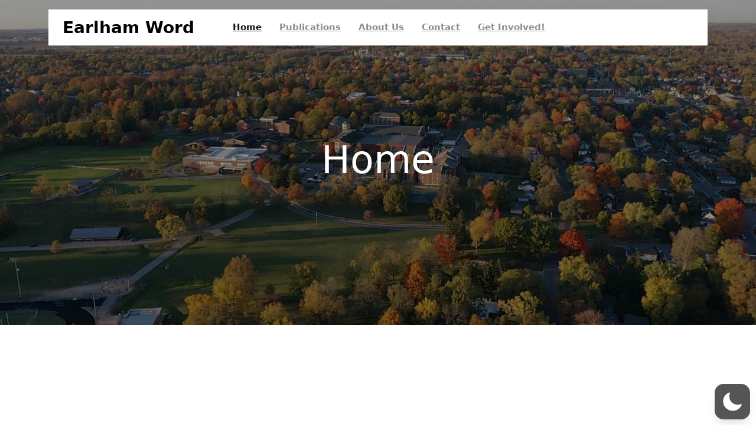

--- FILE ---
content_type: text/html; charset=UTF-8
request_url: https://earlhamword.com/
body_size: 17028
content:

<!DOCTYPE html>
<html dir="ltr" lang="en-US"  data-wp-dark-mode-preset="0"
	prefix="og: https://ogp.me/ns#" >
<head>

<meta http-equiv="Content-Type" content="text/html; charset=UTF-8" />
<meta name="viewport" content="width=device-width, initial-scale=1.0, maximum-scale=1.2, user-scalable=yes" />

<title>Home - Earlham Word</title>

		<!-- All in One SEO 4.3.5.1 - aioseo.com -->
		<meta name="description" content="Welcome to the Earlham Word Newspaper The Word is Earlham College&#039;s official student publication.Aspiring to keep the Earlham community educated and informed. About Us Previous Publications The Word is Earlham College&#039;s official student publication.Aspiring to keep the Earlham community educated and informed. Publications Office 801 National Road WRichmond, Indiana, 47374 theword@earlham.edu Links Home Publications" />
		<meta name="robots" content="max-image-preview:large" />
		<link rel="canonical" href="https://earlhamword.com/" />
		<meta name="generator" content="All in One SEO (AIOSEO) 4.3.5.1 " />
		<meta property="og:locale" content="en_US" />
		<meta property="og:site_name" content="Earlham Word - Pursuing Truth, Wherever It May Lead" />
		<meta property="og:type" content="website" />
		<meta property="og:title" content="Home - Earlham Word" />
		<meta property="og:description" content="Welcome to the Earlham Word Newspaper The Word is Earlham College&#039;s official student publication.Aspiring to keep the Earlham community educated and informed. About Us Previous Publications The Word is Earlham College&#039;s official student publication.Aspiring to keep the Earlham community educated and informed. Publications Office 801 National Road WRichmond, Indiana, 47374 theword@earlham.edu Links Home Publications" />
		<meta property="og:url" content="https://earlhamword.com/" />
		<meta property="og:image" content="https://earlhamword.com/wp-content/uploads/sites/10/2023/03/cropped-Logo-CaliSun-Final-black-e1678113644962.png" />
		<meta property="og:image:secure_url" content="https://earlhamword.com/wp-content/uploads/sites/10/2023/03/cropped-Logo-CaliSun-Final-black-e1678113644962.png" />
		<meta property="og:image:width" content="150" />
		<meta property="og:image:height" content="150" />
		<meta name="twitter:card" content="summary_large_image" />
		<meta name="twitter:title" content="Home - Earlham Word" />
		<meta name="twitter:description" content="Welcome to the Earlham Word Newspaper The Word is Earlham College&#039;s official student publication.Aspiring to keep the Earlham community educated and informed. About Us Previous Publications The Word is Earlham College&#039;s official student publication.Aspiring to keep the Earlham community educated and informed. Publications Office 801 National Road WRichmond, Indiana, 47374 theword@earlham.edu Links Home Publications" />
		<meta name="twitter:image" content="https://earlhamword.com/wp-content/uploads/sites/10/2023/03/cropped-Logo-CaliSun-Final-black-e1678113644962.png" />
		<script type="application/ld+json" class="aioseo-schema">
			{"@context":"https:\/\/schema.org","@graph":[{"@type":"BreadcrumbList","@id":"https:\/\/earlhamword.com\/#breadcrumblist","itemListElement":[{"@type":"ListItem","@id":"https:\/\/earlhamword.com\/#listItem","position":1,"item":{"@type":"WebPage","@id":"https:\/\/earlhamword.com\/","name":"Home","description":"Welcome to the Earlham Word Newspaper The Word is Earlham College's official student publication.Aspiring to keep the Earlham community educated and informed. About Us Previous Publications The Word is Earlham College's official student publication.Aspiring to keep the Earlham community educated and informed. Publications Office 801 National Road WRichmond, Indiana, 47374 theword@earlham.edu Links Home Publications","url":"https:\/\/earlhamword.com\/"}}]},{"@type":"Organization","@id":"https:\/\/earlhamword.com\/#organization","name":"The Earlham Word","url":"https:\/\/earlhamword.com\/"},{"@type":"WebPage","@id":"https:\/\/earlhamword.com\/#webpage","url":"https:\/\/earlhamword.com\/","name":"Home - Earlham Word","description":"Welcome to the Earlham Word Newspaper The Word is Earlham College's official student publication.Aspiring to keep the Earlham community educated and informed. About Us Previous Publications The Word is Earlham College's official student publication.Aspiring to keep the Earlham community educated and informed. Publications Office 801 National Road WRichmond, Indiana, 47374 theword@earlham.edu Links Home Publications","inLanguage":"en-US","isPartOf":{"@id":"https:\/\/earlhamword.com\/#website"},"breadcrumb":{"@id":"https:\/\/earlhamword.com\/#breadcrumblist"},"datePublished":"2023-02-17T17:00:43+00:00","dateModified":"2024-10-25T20:35:37+00:00"},{"@type":"WebSite","@id":"https:\/\/earlhamword.com\/#website","url":"https:\/\/earlhamword.com\/","name":"The Earlham Word","description":"Pursuing Truth, Wherever It May Lead","inLanguage":"en-US","publisher":{"@id":"https:\/\/earlhamword.com\/#organization"},"potentialAction":{"@type":"SearchAction","target":{"@type":"EntryPoint","urlTemplate":"https:\/\/earlhamword.com\/?s={search_term_string}"},"query-input":"required name=search_term_string"}}]}
		</script>
		<!-- All in One SEO -->

<link rel="alternate" type="application/rss+xml" title="Earlham Word &raquo; Feed" href="https://earlhamword.com/feed/" />
<link rel="alternate" type="application/rss+xml" title="Earlham Word &raquo; Comments Feed" href="https://earlhamword.com/comments/feed/" />
		<!-- This site uses the Google Analytics by MonsterInsights plugin v8.14.1 - Using Analytics tracking - https://www.monsterinsights.com/ -->
							<script src="//www.googletagmanager.com/gtag/js?id=G-THMBGFF1J2"  data-cfasync="false" data-wpfc-render="false" type="text/javascript" async></script>
			<script data-cfasync="false" data-wpfc-render="false" type="text/javascript">
				var mi_version = '8.14.1';
				var mi_track_user = true;
				var mi_no_track_reason = '';
				
								var disableStrs = [
										'ga-disable-G-THMBGFF1J2',
															'ga-disable-UA-261668483-2',
									];

				/* Function to detect opted out users */
				function __gtagTrackerIsOptedOut() {
					for (var index = 0; index < disableStrs.length; index++) {
						if (document.cookie.indexOf(disableStrs[index] + '=true') > -1) {
							return true;
						}
					}

					return false;
				}

				/* Disable tracking if the opt-out cookie exists. */
				if (__gtagTrackerIsOptedOut()) {
					for (var index = 0; index < disableStrs.length; index++) {
						window[disableStrs[index]] = true;
					}
				}

				/* Opt-out function */
				function __gtagTrackerOptout() {
					for (var index = 0; index < disableStrs.length; index++) {
						document.cookie = disableStrs[index] + '=true; expires=Thu, 31 Dec 2099 23:59:59 UTC; path=/';
						window[disableStrs[index]] = true;
					}
				}

				if ('undefined' === typeof gaOptout) {
					function gaOptout() {
						__gtagTrackerOptout();
					}
				}
								window.dataLayer = window.dataLayer || [];

				window.MonsterInsightsDualTracker = {
					helpers: {},
					trackers: {},
				};
				if (mi_track_user) {
					function __gtagDataLayer() {
						dataLayer.push(arguments);
					}

					function __gtagTracker(type, name, parameters) {
						if (!parameters) {
							parameters = {};
						}

						if (parameters.send_to) {
							__gtagDataLayer.apply(null, arguments);
							return;
						}

						if (type === 'event') {
														parameters.send_to = monsterinsights_frontend.v4_id;
							var hookName = name;
							if (typeof parameters['event_category'] !== 'undefined') {
								hookName = parameters['event_category'] + ':' + name;
							}

							if (typeof MonsterInsightsDualTracker.trackers[hookName] !== 'undefined') {
								MonsterInsightsDualTracker.trackers[hookName](parameters);
							} else {
								__gtagDataLayer('event', name, parameters);
							}
							
														parameters.send_to = monsterinsights_frontend.ua;
							__gtagDataLayer(type, name, parameters);
													} else {
							__gtagDataLayer.apply(null, arguments);
						}
					}

					__gtagTracker('js', new Date());
					__gtagTracker('set', {
						'developer_id.dZGIzZG': true,
											});
										__gtagTracker('config', 'G-THMBGFF1J2', {"forceSSL":"true","link_attribution":"true"} );
															__gtagTracker('config', 'UA-261668483-2', {"forceSSL":"true","link_attribution":"true"} );
										window.gtag = __gtagTracker;										(function () {
						/* https://developers.google.com/analytics/devguides/collection/analyticsjs/ */
						/* ga and __gaTracker compatibility shim. */
						var noopfn = function () {
							return null;
						};
						var newtracker = function () {
							return new Tracker();
						};
						var Tracker = function () {
							return null;
						};
						var p = Tracker.prototype;
						p.get = noopfn;
						p.set = noopfn;
						p.send = function () {
							var args = Array.prototype.slice.call(arguments);
							args.unshift('send');
							__gaTracker.apply(null, args);
						};
						var __gaTracker = function () {
							var len = arguments.length;
							if (len === 0) {
								return;
							}
							var f = arguments[len - 1];
							if (typeof f !== 'object' || f === null || typeof f.hitCallback !== 'function') {
								if ('send' === arguments[0]) {
									var hitConverted, hitObject = false, action;
									if ('event' === arguments[1]) {
										if ('undefined' !== typeof arguments[3]) {
											hitObject = {
												'eventAction': arguments[3],
												'eventCategory': arguments[2],
												'eventLabel': arguments[4],
												'value': arguments[5] ? arguments[5] : 1,
											}
										}
									}
									if ('pageview' === arguments[1]) {
										if ('undefined' !== typeof arguments[2]) {
											hitObject = {
												'eventAction': 'page_view',
												'page_path': arguments[2],
											}
										}
									}
									if (typeof arguments[2] === 'object') {
										hitObject = arguments[2];
									}
									if (typeof arguments[5] === 'object') {
										Object.assign(hitObject, arguments[5]);
									}
									if ('undefined' !== typeof arguments[1].hitType) {
										hitObject = arguments[1];
										if ('pageview' === hitObject.hitType) {
											hitObject.eventAction = 'page_view';
										}
									}
									if (hitObject) {
										action = 'timing' === arguments[1].hitType ? 'timing_complete' : hitObject.eventAction;
										hitConverted = mapArgs(hitObject);
										__gtagTracker('event', action, hitConverted);
									}
								}
								return;
							}

							function mapArgs(args) {
								var arg, hit = {};
								var gaMap = {
									'eventCategory': 'event_category',
									'eventAction': 'event_action',
									'eventLabel': 'event_label',
									'eventValue': 'event_value',
									'nonInteraction': 'non_interaction',
									'timingCategory': 'event_category',
									'timingVar': 'name',
									'timingValue': 'value',
									'timingLabel': 'event_label',
									'page': 'page_path',
									'location': 'page_location',
									'title': 'page_title',
								};
								for (arg in args) {
																		if (!(!args.hasOwnProperty(arg) || !gaMap.hasOwnProperty(arg))) {
										hit[gaMap[arg]] = args[arg];
									} else {
										hit[arg] = args[arg];
									}
								}
								return hit;
							}

							try {
								f.hitCallback();
							} catch (ex) {
							}
						};
						__gaTracker.create = newtracker;
						__gaTracker.getByName = newtracker;
						__gaTracker.getAll = function () {
							return [];
						};
						__gaTracker.remove = noopfn;
						__gaTracker.loaded = true;
						window['__gaTracker'] = __gaTracker;
					})();
									} else {
										console.log("");
					(function () {
						function __gtagTracker() {
							return null;
						}

						window['__gtagTracker'] = __gtagTracker;
						window['gtag'] = __gtagTracker;
					})();
									}
			</script>
				<!-- / Google Analytics by MonsterInsights -->
		<script type="text/javascript">
/* <![CDATA[ */
window._wpemojiSettings = {"baseUrl":"https:\/\/s.w.org\/images\/core\/emoji\/15.0.3\/72x72\/","ext":".png","svgUrl":"https:\/\/s.w.org\/images\/core\/emoji\/15.0.3\/svg\/","svgExt":".svg","source":{"concatemoji":"https:\/\/earlhamword.com\/wp-includes\/js\/wp-emoji-release.min.js?ver=6.5.2"}};
/*! This file is auto-generated */
!function(i,n){var o,s,e;function c(e){try{var t={supportTests:e,timestamp:(new Date).valueOf()};sessionStorage.setItem(o,JSON.stringify(t))}catch(e){}}function p(e,t,n){e.clearRect(0,0,e.canvas.width,e.canvas.height),e.fillText(t,0,0);var t=new Uint32Array(e.getImageData(0,0,e.canvas.width,e.canvas.height).data),r=(e.clearRect(0,0,e.canvas.width,e.canvas.height),e.fillText(n,0,0),new Uint32Array(e.getImageData(0,0,e.canvas.width,e.canvas.height).data));return t.every(function(e,t){return e===r[t]})}function u(e,t,n){switch(t){case"flag":return n(e,"\ud83c\udff3\ufe0f\u200d\u26a7\ufe0f","\ud83c\udff3\ufe0f\u200b\u26a7\ufe0f")?!1:!n(e,"\ud83c\uddfa\ud83c\uddf3","\ud83c\uddfa\u200b\ud83c\uddf3")&&!n(e,"\ud83c\udff4\udb40\udc67\udb40\udc62\udb40\udc65\udb40\udc6e\udb40\udc67\udb40\udc7f","\ud83c\udff4\u200b\udb40\udc67\u200b\udb40\udc62\u200b\udb40\udc65\u200b\udb40\udc6e\u200b\udb40\udc67\u200b\udb40\udc7f");case"emoji":return!n(e,"\ud83d\udc26\u200d\u2b1b","\ud83d\udc26\u200b\u2b1b")}return!1}function f(e,t,n){var r="undefined"!=typeof WorkerGlobalScope&&self instanceof WorkerGlobalScope?new OffscreenCanvas(300,150):i.createElement("canvas"),a=r.getContext("2d",{willReadFrequently:!0}),o=(a.textBaseline="top",a.font="600 32px Arial",{});return e.forEach(function(e){o[e]=t(a,e,n)}),o}function t(e){var t=i.createElement("script");t.src=e,t.defer=!0,i.head.appendChild(t)}"undefined"!=typeof Promise&&(o="wpEmojiSettingsSupports",s=["flag","emoji"],n.supports={everything:!0,everythingExceptFlag:!0},e=new Promise(function(e){i.addEventListener("DOMContentLoaded",e,{once:!0})}),new Promise(function(t){var n=function(){try{var e=JSON.parse(sessionStorage.getItem(o));if("object"==typeof e&&"number"==typeof e.timestamp&&(new Date).valueOf()<e.timestamp+604800&&"object"==typeof e.supportTests)return e.supportTests}catch(e){}return null}();if(!n){if("undefined"!=typeof Worker&&"undefined"!=typeof OffscreenCanvas&&"undefined"!=typeof URL&&URL.createObjectURL&&"undefined"!=typeof Blob)try{var e="postMessage("+f.toString()+"("+[JSON.stringify(s),u.toString(),p.toString()].join(",")+"));",r=new Blob([e],{type:"text/javascript"}),a=new Worker(URL.createObjectURL(r),{name:"wpTestEmojiSupports"});return void(a.onmessage=function(e){c(n=e.data),a.terminate(),t(n)})}catch(e){}c(n=f(s,u,p))}t(n)}).then(function(e){for(var t in e)n.supports[t]=e[t],n.supports.everything=n.supports.everything&&n.supports[t],"flag"!==t&&(n.supports.everythingExceptFlag=n.supports.everythingExceptFlag&&n.supports[t]);n.supports.everythingExceptFlag=n.supports.everythingExceptFlag&&!n.supports.flag,n.DOMReady=!1,n.readyCallback=function(){n.DOMReady=!0}}).then(function(){return e}).then(function(){var e;n.supports.everything||(n.readyCallback(),(e=n.source||{}).concatemoji?t(e.concatemoji):e.wpemoji&&e.twemoji&&(t(e.twemoji),t(e.wpemoji)))}))}((window,document),window._wpemojiSettings);
/* ]]> */
</script>
<link rel='stylesheet' id='formidable-css' href='https://earlhamword.com/wp-content/plugins/formidable/css/formidableforms10.css?ver=8141841' type='text/css' media='all' />
<link rel='stylesheet' id='sbi_styles-css' href='https://earlhamword.com/wp-content/plugins/instagram-feed/css/sbi-styles.min.css?ver=6.3.1' type='text/css' media='all' />
<link rel='stylesheet' id='jkit-elements-main-css' href='https://earlhamword.com/wp-content/plugins/jeg-elementor-kit/assets/css/elements/main.css?ver=2.6.9' type='text/css' media='all' />
<style id='wp-emoji-styles-inline-css' type='text/css'>

	img.wp-smiley, img.emoji {
		display: inline !important;
		border: none !important;
		box-shadow: none !important;
		height: 1em !important;
		width: 1em !important;
		margin: 0 0.07em !important;
		vertical-align: -0.1em !important;
		background: none !important;
		padding: 0 !important;
	}
</style>
<link rel='stylesheet' id='wp-block-library-css' href='https://earlhamword.com/wp-includes/css/dist/block-library/style.min.css?ver=6.5.2' type='text/css' media='all' />
<style id='wp-block-library-theme-inline-css' type='text/css'>
.wp-block-audio figcaption{color:#555;font-size:13px;text-align:center}.is-dark-theme .wp-block-audio figcaption{color:#ffffffa6}.wp-block-audio{margin:0 0 1em}.wp-block-code{border:1px solid #ccc;border-radius:4px;font-family:Menlo,Consolas,monaco,monospace;padding:.8em 1em}.wp-block-embed figcaption{color:#555;font-size:13px;text-align:center}.is-dark-theme .wp-block-embed figcaption{color:#ffffffa6}.wp-block-embed{margin:0 0 1em}.blocks-gallery-caption{color:#555;font-size:13px;text-align:center}.is-dark-theme .blocks-gallery-caption{color:#ffffffa6}.wp-block-image figcaption{color:#555;font-size:13px;text-align:center}.is-dark-theme .wp-block-image figcaption{color:#ffffffa6}.wp-block-image{margin:0 0 1em}.wp-block-pullquote{border-bottom:4px solid;border-top:4px solid;color:currentColor;margin-bottom:1.75em}.wp-block-pullquote cite,.wp-block-pullquote footer,.wp-block-pullquote__citation{color:currentColor;font-size:.8125em;font-style:normal;text-transform:uppercase}.wp-block-quote{border-left:.25em solid;margin:0 0 1.75em;padding-left:1em}.wp-block-quote cite,.wp-block-quote footer{color:currentColor;font-size:.8125em;font-style:normal;position:relative}.wp-block-quote.has-text-align-right{border-left:none;border-right:.25em solid;padding-left:0;padding-right:1em}.wp-block-quote.has-text-align-center{border:none;padding-left:0}.wp-block-quote.is-large,.wp-block-quote.is-style-large,.wp-block-quote.is-style-plain{border:none}.wp-block-search .wp-block-search__label{font-weight:700}.wp-block-search__button{border:1px solid #ccc;padding:.375em .625em}:where(.wp-block-group.has-background){padding:1.25em 2.375em}.wp-block-separator.has-css-opacity{opacity:.4}.wp-block-separator{border:none;border-bottom:2px solid;margin-left:auto;margin-right:auto}.wp-block-separator.has-alpha-channel-opacity{opacity:1}.wp-block-separator:not(.is-style-wide):not(.is-style-dots){width:100px}.wp-block-separator.has-background:not(.is-style-dots){border-bottom:none;height:1px}.wp-block-separator.has-background:not(.is-style-wide):not(.is-style-dots){height:2px}.wp-block-table{margin:0 0 1em}.wp-block-table td,.wp-block-table th{word-break:normal}.wp-block-table figcaption{color:#555;font-size:13px;text-align:center}.is-dark-theme .wp-block-table figcaption{color:#ffffffa6}.wp-block-video figcaption{color:#555;font-size:13px;text-align:center}.is-dark-theme .wp-block-video figcaption{color:#ffffffa6}.wp-block-video{margin:0 0 1em}.wp-block-template-part.has-background{margin-bottom:0;margin-top:0;padding:1.25em 2.375em}
</style>
<link rel='stylesheet' id='gutenberg-pdfjs-css' href='https://earlhamword.com/wp-content/plugins/pdfjs-viewer-shortcode/inc/../blocks/dist/style.css?ver=2.2' type='text/css' media='all' />
<style id='pdfemb-pdf-embedder-viewer-style-inline-css' type='text/css'>
.wp-block-pdfemb-pdf-embedder-viewer{max-width:none}

</style>
<style id='classic-theme-styles-inline-css' type='text/css'>
/*! This file is auto-generated */
.wp-block-button__link{color:#fff;background-color:#32373c;border-radius:9999px;box-shadow:none;text-decoration:none;padding:calc(.667em + 2px) calc(1.333em + 2px);font-size:1.125em}.wp-block-file__button{background:#32373c;color:#fff;text-decoration:none}
</style>
<style id='global-styles-inline-css' type='text/css'>
body{--wp--preset--color--black: #000000;--wp--preset--color--cyan-bluish-gray: #abb8c3;--wp--preset--color--white: #ffffff;--wp--preset--color--pale-pink: #f78da7;--wp--preset--color--vivid-red: #cf2e2e;--wp--preset--color--luminous-vivid-orange: #ff6900;--wp--preset--color--luminous-vivid-amber: #fcb900;--wp--preset--color--light-green-cyan: #7bdcb5;--wp--preset--color--vivid-green-cyan: #00d084;--wp--preset--color--pale-cyan-blue: #8ed1fc;--wp--preset--color--vivid-cyan-blue: #0693e3;--wp--preset--color--vivid-purple: #9b51e0;--wp--preset--gradient--vivid-cyan-blue-to-vivid-purple: linear-gradient(135deg,rgba(6,147,227,1) 0%,rgb(155,81,224) 100%);--wp--preset--gradient--light-green-cyan-to-vivid-green-cyan: linear-gradient(135deg,rgb(122,220,180) 0%,rgb(0,208,130) 100%);--wp--preset--gradient--luminous-vivid-amber-to-luminous-vivid-orange: linear-gradient(135deg,rgba(252,185,0,1) 0%,rgba(255,105,0,1) 100%);--wp--preset--gradient--luminous-vivid-orange-to-vivid-red: linear-gradient(135deg,rgba(255,105,0,1) 0%,rgb(207,46,46) 100%);--wp--preset--gradient--very-light-gray-to-cyan-bluish-gray: linear-gradient(135deg,rgb(238,238,238) 0%,rgb(169,184,195) 100%);--wp--preset--gradient--cool-to-warm-spectrum: linear-gradient(135deg,rgb(74,234,220) 0%,rgb(151,120,209) 20%,rgb(207,42,186) 40%,rgb(238,44,130) 60%,rgb(251,105,98) 80%,rgb(254,248,76) 100%);--wp--preset--gradient--blush-light-purple: linear-gradient(135deg,rgb(255,206,236) 0%,rgb(152,150,240) 100%);--wp--preset--gradient--blush-bordeaux: linear-gradient(135deg,rgb(254,205,165) 0%,rgb(254,45,45) 50%,rgb(107,0,62) 100%);--wp--preset--gradient--luminous-dusk: linear-gradient(135deg,rgb(255,203,112) 0%,rgb(199,81,192) 50%,rgb(65,88,208) 100%);--wp--preset--gradient--pale-ocean: linear-gradient(135deg,rgb(255,245,203) 0%,rgb(182,227,212) 50%,rgb(51,167,181) 100%);--wp--preset--gradient--electric-grass: linear-gradient(135deg,rgb(202,248,128) 0%,rgb(113,206,126) 100%);--wp--preset--gradient--midnight: linear-gradient(135deg,rgb(2,3,129) 0%,rgb(40,116,252) 100%);--wp--preset--font-size--small: 13px;--wp--preset--font-size--medium: 20px;--wp--preset--font-size--large: 36px;--wp--preset--font-size--x-large: 42px;--wp--preset--spacing--20: 0.44rem;--wp--preset--spacing--30: 0.67rem;--wp--preset--spacing--40: 1rem;--wp--preset--spacing--50: 1.5rem;--wp--preset--spacing--60: 2.25rem;--wp--preset--spacing--70: 3.38rem;--wp--preset--spacing--80: 5.06rem;--wp--preset--shadow--natural: 6px 6px 9px rgba(0, 0, 0, 0.2);--wp--preset--shadow--deep: 12px 12px 50px rgba(0, 0, 0, 0.4);--wp--preset--shadow--sharp: 6px 6px 0px rgba(0, 0, 0, 0.2);--wp--preset--shadow--outlined: 6px 6px 0px -3px rgba(255, 255, 255, 1), 6px 6px rgba(0, 0, 0, 1);--wp--preset--shadow--crisp: 6px 6px 0px rgba(0, 0, 0, 1);}:where(.is-layout-flex){gap: 0.5em;}:where(.is-layout-grid){gap: 0.5em;}body .is-layout-flow > .alignleft{float: left;margin-inline-start: 0;margin-inline-end: 2em;}body .is-layout-flow > .alignright{float: right;margin-inline-start: 2em;margin-inline-end: 0;}body .is-layout-flow > .aligncenter{margin-left: auto !important;margin-right: auto !important;}body .is-layout-constrained > .alignleft{float: left;margin-inline-start: 0;margin-inline-end: 2em;}body .is-layout-constrained > .alignright{float: right;margin-inline-start: 2em;margin-inline-end: 0;}body .is-layout-constrained > .aligncenter{margin-left: auto !important;margin-right: auto !important;}body .is-layout-constrained > :where(:not(.alignleft):not(.alignright):not(.alignfull)){max-width: var(--wp--style--global--content-size);margin-left: auto !important;margin-right: auto !important;}body .is-layout-constrained > .alignwide{max-width: var(--wp--style--global--wide-size);}body .is-layout-flex{display: flex;}body .is-layout-flex{flex-wrap: wrap;align-items: center;}body .is-layout-flex > *{margin: 0;}body .is-layout-grid{display: grid;}body .is-layout-grid > *{margin: 0;}:where(.wp-block-columns.is-layout-flex){gap: 2em;}:where(.wp-block-columns.is-layout-grid){gap: 2em;}:where(.wp-block-post-template.is-layout-flex){gap: 1.25em;}:where(.wp-block-post-template.is-layout-grid){gap: 1.25em;}.has-black-color{color: var(--wp--preset--color--black) !important;}.has-cyan-bluish-gray-color{color: var(--wp--preset--color--cyan-bluish-gray) !important;}.has-white-color{color: var(--wp--preset--color--white) !important;}.has-pale-pink-color{color: var(--wp--preset--color--pale-pink) !important;}.has-vivid-red-color{color: var(--wp--preset--color--vivid-red) !important;}.has-luminous-vivid-orange-color{color: var(--wp--preset--color--luminous-vivid-orange) !important;}.has-luminous-vivid-amber-color{color: var(--wp--preset--color--luminous-vivid-amber) !important;}.has-light-green-cyan-color{color: var(--wp--preset--color--light-green-cyan) !important;}.has-vivid-green-cyan-color{color: var(--wp--preset--color--vivid-green-cyan) !important;}.has-pale-cyan-blue-color{color: var(--wp--preset--color--pale-cyan-blue) !important;}.has-vivid-cyan-blue-color{color: var(--wp--preset--color--vivid-cyan-blue) !important;}.has-vivid-purple-color{color: var(--wp--preset--color--vivid-purple) !important;}.has-black-background-color{background-color: var(--wp--preset--color--black) !important;}.has-cyan-bluish-gray-background-color{background-color: var(--wp--preset--color--cyan-bluish-gray) !important;}.has-white-background-color{background-color: var(--wp--preset--color--white) !important;}.has-pale-pink-background-color{background-color: var(--wp--preset--color--pale-pink) !important;}.has-vivid-red-background-color{background-color: var(--wp--preset--color--vivid-red) !important;}.has-luminous-vivid-orange-background-color{background-color: var(--wp--preset--color--luminous-vivid-orange) !important;}.has-luminous-vivid-amber-background-color{background-color: var(--wp--preset--color--luminous-vivid-amber) !important;}.has-light-green-cyan-background-color{background-color: var(--wp--preset--color--light-green-cyan) !important;}.has-vivid-green-cyan-background-color{background-color: var(--wp--preset--color--vivid-green-cyan) !important;}.has-pale-cyan-blue-background-color{background-color: var(--wp--preset--color--pale-cyan-blue) !important;}.has-vivid-cyan-blue-background-color{background-color: var(--wp--preset--color--vivid-cyan-blue) !important;}.has-vivid-purple-background-color{background-color: var(--wp--preset--color--vivid-purple) !important;}.has-black-border-color{border-color: var(--wp--preset--color--black) !important;}.has-cyan-bluish-gray-border-color{border-color: var(--wp--preset--color--cyan-bluish-gray) !important;}.has-white-border-color{border-color: var(--wp--preset--color--white) !important;}.has-pale-pink-border-color{border-color: var(--wp--preset--color--pale-pink) !important;}.has-vivid-red-border-color{border-color: var(--wp--preset--color--vivid-red) !important;}.has-luminous-vivid-orange-border-color{border-color: var(--wp--preset--color--luminous-vivid-orange) !important;}.has-luminous-vivid-amber-border-color{border-color: var(--wp--preset--color--luminous-vivid-amber) !important;}.has-light-green-cyan-border-color{border-color: var(--wp--preset--color--light-green-cyan) !important;}.has-vivid-green-cyan-border-color{border-color: var(--wp--preset--color--vivid-green-cyan) !important;}.has-pale-cyan-blue-border-color{border-color: var(--wp--preset--color--pale-cyan-blue) !important;}.has-vivid-cyan-blue-border-color{border-color: var(--wp--preset--color--vivid-cyan-blue) !important;}.has-vivid-purple-border-color{border-color: var(--wp--preset--color--vivid-purple) !important;}.has-vivid-cyan-blue-to-vivid-purple-gradient-background{background: var(--wp--preset--gradient--vivid-cyan-blue-to-vivid-purple) !important;}.has-light-green-cyan-to-vivid-green-cyan-gradient-background{background: var(--wp--preset--gradient--light-green-cyan-to-vivid-green-cyan) !important;}.has-luminous-vivid-amber-to-luminous-vivid-orange-gradient-background{background: var(--wp--preset--gradient--luminous-vivid-amber-to-luminous-vivid-orange) !important;}.has-luminous-vivid-orange-to-vivid-red-gradient-background{background: var(--wp--preset--gradient--luminous-vivid-orange-to-vivid-red) !important;}.has-very-light-gray-to-cyan-bluish-gray-gradient-background{background: var(--wp--preset--gradient--very-light-gray-to-cyan-bluish-gray) !important;}.has-cool-to-warm-spectrum-gradient-background{background: var(--wp--preset--gradient--cool-to-warm-spectrum) !important;}.has-blush-light-purple-gradient-background{background: var(--wp--preset--gradient--blush-light-purple) !important;}.has-blush-bordeaux-gradient-background{background: var(--wp--preset--gradient--blush-bordeaux) !important;}.has-luminous-dusk-gradient-background{background: var(--wp--preset--gradient--luminous-dusk) !important;}.has-pale-ocean-gradient-background{background: var(--wp--preset--gradient--pale-ocean) !important;}.has-electric-grass-gradient-background{background: var(--wp--preset--gradient--electric-grass) !important;}.has-midnight-gradient-background{background: var(--wp--preset--gradient--midnight) !important;}.has-small-font-size{font-size: var(--wp--preset--font-size--small) !important;}.has-medium-font-size{font-size: var(--wp--preset--font-size--medium) !important;}.has-large-font-size{font-size: var(--wp--preset--font-size--large) !important;}.has-x-large-font-size{font-size: var(--wp--preset--font-size--x-large) !important;}
.wp-block-navigation a:where(:not(.wp-element-button)){color: inherit;}
:where(.wp-block-post-template.is-layout-flex){gap: 1.25em;}:where(.wp-block-post-template.is-layout-grid){gap: 1.25em;}
:where(.wp-block-columns.is-layout-flex){gap: 2em;}:where(.wp-block-columns.is-layout-grid){gap: 2em;}
.wp-block-pullquote{font-size: 1.5em;line-height: 1.6;}
</style>
<link rel='stylesheet' id='iw-defaults-css' href='https://earlhamword.com/wp-content/plugins/widgets-for-siteorigin/inc/../css/defaults.css?ver=1.4.7' type='text/css' media='all' />
<link nowprocket data-no-minify="1" data-no-optimize="1" rel='stylesheet' id='wp-dark-mode-css' href='https://earlhamword.com/wp-content/plugins/wp-dark-mode/assets/css/app.min.css?ver=5.1.2' type='text/css' media='all' />
<style id='wp-dark-mode-inline-css' type='text/css'>
html[data-wp-dark-mode-active], [data-wp-dark-mode-loading] {--wp-dark-mode-body-filter:brightness(100%) contrast(90%) grayscale(0%) sepia(10%);--wp-dark-mode-grayscale:0%;--wp-dark-mode-img-brightness:100%;--wp-dark-mode-img-grayscale:0%;--wp-dark-mode-video-brightness:100%;--wp-dark-mode-video-grayscale:0%;--wp-dark-mode-large-font-sized:1em;}.wp-dark-mode-active, [data-wp-dark-mode] {--wp-dark-mode-background-color:#232323;--wp-dark-mode-text-color:#f0f0f0; }
</style>
<link rel='stylesheet' id='wpos-slick-style-css' href='https://earlhamword.com/wp-content/plugins/wp-responsive-recent-post-slider/assets/css/slick.css?ver=2.7' type='text/css' media='all' />
<link rel='stylesheet' id='wppsac-public-style-css' href='https://earlhamword.com/wp-content/plugins/wp-responsive-recent-post-slider/assets/css/recent-post-style.css?ver=2.7' type='text/css' media='all' />
<link rel='stylesheet' id='rt-fontawsome-css' href='https://earlhamword.com/wp-content/plugins/the-post-grid/assets/vendor/font-awesome/css/font-awesome.min.css?ver=1768687966' type='text/css' media='all' />
<link rel='stylesheet' id='rt-tpg-css' href='https://earlhamword.com/wp-content/plugins/the-post-grid/assets/css/thepostgrid.min.css?ver=1768687966' type='text/css' media='all' />
<link rel='stylesheet' id='elementor-icons-css' href='https://earlhamword.com/wp-content/plugins/elementor/assets/lib/eicons/css/elementor-icons.min.css?ver=5.15.0' type='text/css' media='all' />
<link rel='stylesheet' id='elementor-frontend-css' href='https://earlhamword.com/wp-content/plugins/elementor/assets/css/frontend.min.css?ver=3.6.0' type='text/css' media='all' />
<link rel='stylesheet' id='elementor-post-4-css' href='https://earlhamword.com/wp-content/uploads/sites/10/elementor/css/post-4.css?ver=1725391213' type='text/css' media='all' />
<link rel='stylesheet' id='sbistyles-css' href='https://earlhamword.com/wp-content/plugins/instagram-feed/css/sbi-styles.min.css?ver=6.3.1' type='text/css' media='all' />
<link rel='stylesheet' id='elementor-post-2-css' href='https://earlhamword.com/wp-content/uploads/sites/10/elementor/css/post-2.css?ver=1729888581' type='text/css' media='all' />
<link rel='stylesheet' id='parent-style-css' href='https://earlhamword.com/wp-content/themes/books-printing/style.css?ver=6.5.2' type='text/css' media='all' />
<link rel='stylesheet' id='child-style-css' href='https://earlhamword.com/wp-content/themes/books-printing-child/style.css?ver=6.5.2' type='text/css' media='all' />
<link rel='stylesheet' id='Inter-css' href='https://earlhamword.com/wp-content/fonts/1b12c1d7d280336aaa0b74614c29998c.css?ver=1.0' type='text/css' media='all' />
<link rel='stylesheet' id='bootstrap-css-css' href='https://earlhamword.com/wp-content/themes/books-printing/assets/css/bootstrap.css?ver=4.5.0' type='text/css' media='all' />
<link rel='stylesheet' id='fontawesome-css-css' href='https://earlhamword.com/wp-content/themes/books-printing/assets/css/fontawesome-all.css?ver=4.5.0' type='text/css' media='all' />
<link rel='stylesheet' id='books-printing-style-css' href='https://earlhamword.com/wp-content/themes/books-printing-child/style.css?ver=6.5.2' type='text/css' media='all' />
<style id='books-printing-style-inline-css' type='text/css'>

				.header-image-box{
					background-image: url(https://earlhamword.com/wp-content/uploads/sites/10/2024/10/IMG_8987.jpg) !important;
					-webkit-background-size: cover !important;
					-moz-background-size: cover !important;
					-o-background-size: cover !important;
					background-size: cover !important;
					height: 550px;
				    display: flex;
				    align-items: center;
				}

		.custom-logo{
			height: 75px !important;
			width: 150px !important;
		}
	
</style>
<link rel='stylesheet' id='books-printing-responsive-css-css' href='https://earlhamword.com/wp-content/themes/books-printing/assets/css/responsive.css?ver=2.3.4' type='text/css' media='all' />
<link rel='stylesheet' id='dflip-style-css' href='https://earlhamword.com/wp-content/plugins/3d-flipbook-dflip-lite/assets/css/dflip.min.css?ver=2.2.54' type='text/css' media='all' />
<link rel='stylesheet' id='pt-tabs-style-css' href='https://earlhamword.com/wp-content/plugins/tabs-widget-for-page-builder/assets/css/style.min.css?ver=1.2.1' type='text/css' media='all' />
<link rel='stylesheet' id='google-fonts-1-css' href='https://fonts.googleapis.com/css?family=Roboto%3A100%2C100italic%2C200%2C200italic%2C300%2C300italic%2C400%2C400italic%2C500%2C500italic%2C600%2C600italic%2C700%2C700italic%2C800%2C800italic%2C900%2C900italic%7CRoboto+Slab%3A100%2C100italic%2C200%2C200italic%2C300%2C300italic%2C400%2C400italic%2C500%2C500italic%2C600%2C600italic%2C700%2C700italic%2C800%2C800italic%2C900%2C900italic%7CLora%3A100%2C100italic%2C200%2C200italic%2C300%2C300italic%2C400%2C400italic%2C500%2C500italic%2C600%2C600italic%2C700%2C700italic%2C800%2C800italic%2C900%2C900italic%7CKarla%3A100%2C100italic%2C200%2C200italic%2C300%2C300italic%2C400%2C400italic%2C500%2C500italic%2C600%2C600italic%2C700%2C700italic%2C800%2C800italic%2C900%2C900italic&#038;display=auto&#038;ver=6.5.2' type='text/css' media='all' />
<link rel='stylesheet' id='elementor-icons-shared-0-css' href='https://earlhamword.com/wp-content/plugins/elementor/assets/lib/font-awesome/css/fontawesome.min.css?ver=5.15.3' type='text/css' media='all' />
<link rel='stylesheet' id='elementor-icons-fa-solid-css' href='https://earlhamword.com/wp-content/plugins/elementor/assets/lib/font-awesome/css/solid.min.css?ver=5.15.3' type='text/css' media='all' />
<link rel='stylesheet' id='elementor-icons-fa-brands-css' href='https://earlhamword.com/wp-content/plugins/elementor/assets/lib/font-awesome/css/brands.min.css?ver=5.15.3' type='text/css' media='all' />
<!--n2css--><script type="text/javascript" src="https://earlhamword.com/wp-content/plugins/google-analytics-for-wordpress/assets/js/frontend-gtag.js?ver=8.14.1" id="monsterinsights-frontend-script-js"></script>
<script data-cfasync="false" data-wpfc-render="false" type="text/javascript" id='monsterinsights-frontend-script-js-extra'>/* <![CDATA[ */
var monsterinsights_frontend = {"js_events_tracking":"true","download_extensions":"doc,pdf,ppt,zip,xls,docx,pptx,xlsx","inbound_paths":"[{\"path\":\"\\\/go\\\/\",\"label\":\"affiliate\"},{\"path\":\"\\\/recommend\\\/\",\"label\":\"affiliate\"}]","home_url":"https:\/\/earlhamword.com","hash_tracking":"false","ua":"UA-261668483-2","v4_id":"G-THMBGFF1J2"};/* ]]> */
</script>
<script type="text/javascript" src="https://earlhamword.com/wp-includes/js/jquery/jquery.min.js?ver=3.7.1" id="jquery-core-js"></script>
<script type="text/javascript" src="https://earlhamword.com/wp-includes/js/jquery/jquery-migrate.min.js?ver=3.4.1" id="jquery-migrate-js"></script>
<script type="text/javascript" id="wp-dark-mode-js-extra">
/* <![CDATA[ */
var wp_dark_mode_json = {"nonce":"65b17bd547","is_pro":"","version":"5.1.2","is_excluded":"","excluded_elements":" #wpadminbar, .wp-dark-mode-switch, .elementor-button-content-wrapper","options":{"frontend_enabled":true,"frontend_mode":"default_light","frontend_time_starts":"06:00 PM","frontend_time_ends":"06:00 AM","frontend_custom_css":"","frontend_remember_choice":true,"admin_enabled":false,"admin_enabled_block_editor":true,"floating_switch_enabled":true,"floating_switch_display":{"desktop":true,"mobile":true,"tablet":true},"floating_switch_style":1,"floating_switch_size":"1","floating_switch_size_custom":100,"floating_switch_position":"right","floating_switch_position_side":"right","floating_switch_position_side_value":10,"floating_switch_position_bottom_value":10,"floating_switch_enabled_attention_effect":false,"floating_switch_attention_effect":"wobble","floating_switch_enabled_cta":false,"floating_switch_cta_text":"Enable Dark Mode","floating_switch_cta_color":"#ffffff","floating_switch_cta_background":"#000000","floating_switch_enabled_custom_icons":false,"floating_switch_icon_light":"","floating_switch_icon_dark":"","floating_switch_enabled_custom_texts":false,"floating_switch_text_light":"Light","floating_switch_text_dark":"Dark","menu_switch_enabled":false,"content_switch_enabled_top_of_posts":false,"content_switch_enabled_top_of_pages":false,"content_switch_style":1,"color_mode":"automatic","color_presets":[{"name":"Gold","bg":"#000","secondary_bg":"#000","text":"#dfdedb","link":"#e58c17","link_hover":"#e58c17","input_bg":"#000","input_text":"#dfdedb","input_placeholder":"#dfdedb","button_text":"#dfdedb","button_hover_text":"#dfdedb","button_bg":"#141414","button_hover_bg":"#141414","button_border":"#1e1e1e","enable_scrollbar":false,"scrollbar_track":"#141414","scrollbar_thumb":"#dfdedb"},{"name":"Sapphire","bg":"#1B2836","secondary_bg":"#1B2836","text":"#fff","link":"#459BE6","link_hover":"#459BE6","input_bg":"#1B2836","input_text":"#fff","input_placeholder":"#fff","button_text":"#fff","button_hover_text":"#fff","button_bg":"#2f3c4a","button_hover_bg":"#2f3c4a","button_border":"#394654","enable_scrollbar":false,"scrollbar_track":"#1B2836","scrollbar_thumb":"#fff"},{"name":"Fuchsia","bg":"#1E0024","secondary_bg":"#1E0024","text":"#fff","link":"#E251FF","link_hover":"#E251FF","input_bg":"#1E0024","input_text":"#fff","input_placeholder":"#fff","button_text":"#fff","button_hover_text":"#fff","button_bg":"#321438","button_hover_bg":"#321438","button_border":"#321438","enable_scrollbar":false,"scrollbar_track":"#1E0024","scrollbar_thumb":"#fff"},{"name":"Rose","bg":"#270000","secondary_bg":"#270000","text":"#fff","link":"#FF7878","link_hover":"#FF7878","input_bg":"#270000","input_text":"#fff","input_placeholder":"#fff","button_text":"#fff","button_hover_text":"#fff","button_bg":"#3b1414","button_hover_bg":"#3b1414","button_border":"#451e1e","enable_scrollbar":false,"scrollbar_track":"#270000","scrollbar_thumb":"#fff"},{"name":"Violet","bg":"#160037","secondary_bg":"#160037","text":"#EBEBEB","link":"#B381FF","link_hover":"#B381FF","input_bg":"#160037","input_text":"#EBEBEB","input_placeholder":"#EBEBEB","button_text":"#EBEBEB","button_hover_text":"#EBEBEB","button_bg":"#2a144b","button_hover_bg":"#2a144b","button_border":"#341e55","enable_scrollbar":false,"scrollbar_track":"#160037","scrollbar_thumb":"#EBEBEB"},{"name":"Pink","bg":"#121212","secondary_bg":"#121212","text":"#E6E6E6","link":"#FF9191","link_hover":"#FF9191","input_bg":"#121212","input_text":"#E6E6E6","input_placeholder":"#E6E6E6","button_text":"#E6E6E6","button_hover_text":"#E6E6E6","button_bg":"#262626","button_hover_bg":"#262626","button_border":"#303030","enable_scrollbar":false,"scrollbar_track":"#121212","scrollbar_thumb":"#E6E6E6"},{"name":"Kelly","bg":"#000A3B","secondary_bg":"#000A3B","text":"#FFFFFF","link":"#3AFF82","link_hover":"#3AFF82","input_bg":"#000A3B","input_text":"#FFFFFF","input_placeholder":"#FFFFFF","button_text":"#FFFFFF","button_hover_text":"#FFFFFF","button_bg":"#141e4f","button_hover_bg":"#141e4f","button_border":"#1e2859","enable_scrollbar":false,"scrollbar_track":"#000A3B","scrollbar_thumb":"#FFFFFF"},{"name":"Magenta","bg":"#171717","secondary_bg":"#171717","text":"#BFB7C0","link":"#F776F0","link_hover":"#F776F0","input_bg":"#171717","input_text":"#BFB7C0","input_placeholder":"#BFB7C0","button_text":"#BFB7C0","button_hover_text":"#BFB7C0","button_bg":"#2b2b2b","button_hover_bg":"#2b2b2b","button_border":"#353535","enable_scrollbar":false,"scrollbar_track":"#171717","scrollbar_thumb":"#BFB7C0"},{"name":"Green","bg":"#003711","secondary_bg":"#003711","text":"#FFFFFF","link":"#84FF6D","link_hover":"#84FF6D","input_bg":"#003711","input_text":"#FFFFFF","input_placeholder":"#FFFFFF","button_text":"#FFFFFF","button_hover_text":"#FFFFFF","button_bg":"#144b25","button_hover_bg":"#144b25","button_border":"#1e552f","enable_scrollbar":false,"scrollbar_track":"#003711","scrollbar_thumb":"#FFFFFF"},{"name":"Orange","bg":"#23243A","secondary_bg":"#23243A","text":"#D6CB99","link":"#FF9323","link_hover":"#FF9323","input_bg":"#23243A","input_text":"#D6CB99","input_placeholder":"#D6CB99","button_text":"#D6CB99","button_hover_text":"#D6CB99","button_bg":"#37384e","button_hover_bg":"#37384e","button_border":"#414258","enable_scrollbar":false,"scrollbar_track":"#23243A","scrollbar_thumb":"#D6CB99"},{"name":"Yellow","bg":"#151819","secondary_bg":"#151819","text":"#D5D6D7","link":"#DAA40B","link_hover":"#DAA40B","input_bg":"#151819","input_text":"#D5D6D7","input_placeholder":"#D5D6D7","button_text":"#D5D6D7","button_hover_text":"#D5D6D7","button_bg":"#292c2d","button_hover_bg":"#292c2d","button_border":"#333637","enable_scrollbar":false,"scrollbar_track":"#151819","scrollbar_thumb":"#D5D6D7"},{"name":"Facebook","bg":"#18191A","secondary_bg":"#18191A","text":"#DCDEE3","link":"#2D88FF","link_hover":"#2D88FF","input_bg":"#18191A","input_text":"#DCDEE3","input_placeholder":"#DCDEE3","button_text":"#DCDEE3","button_hover_text":"#DCDEE3","button_bg":"#2c2d2e","button_hover_bg":"#2c2d2e","button_border":"#363738","enable_scrollbar":false,"scrollbar_track":"#18191A","scrollbar_thumb":"#DCDEE3"},{"name":"Twitter","bg":"#141d26","secondary_bg":"#141d26","text":"#fff","link":"#1C9CEA","link_hover":"#1C9CEA","input_bg":"#141d26","input_text":"#fff","input_placeholder":"#fff","button_text":"#fff","button_hover_text":"#fff","button_bg":"#28313a","button_hover_bg":"#28313a","button_border":"#323b44","enable_scrollbar":false,"scrollbar_track":"#141d26","scrollbar_thumb":"#fff"}],"color_preset_id":0,"color_filter_brightness":100,"color_filter_contrast":90,"color_filter_grayscale":0,"color_filter_sepia":10,"image_replaces":[],"image_enabled_low_brightness":false,"image_brightness":80,"image_low_brightness_excludes":[],"image_enabled_low_grayscale":false,"image_grayscale":0,"image_low_grayscale_excludes":[],"video_replaces":[],"video_enabled_low_brightness":false,"video_brightness":80,"video_low_brightness_excludes":[],"video_enabled_low_grayscale":false,"video_grayscale":0,"video_low_grayscale_excludes":[],"animation_enabled":false,"animation_name":"fade-in","performance_track_dynamic_content":false,"performance_load_scripts_in_footer":false,"performance_execute_as":"sync","performance_exclude_cache":false,"excludes_elements":"","excludes_elements_includes":"","excludes_posts":[],"excludes_posts_all":false,"excludes_posts_except":[],"excludes_taxonomies":[],"excludes_taxonomies_all":false,"excludes_taxonomies_except":[],"excludes_wc_products":[],"excludes_wc_products_all":false,"excludes_wc_products_except":[],"excludes_wc_categories":[],"excludes_wc_categories_all":false,"excludes_wc_categories_except":[],"accessibility_enabled_keyboard_shortcut":true,"accessibility_enabled_url_param":false,"typography_enabled":false,"typography_font_size":"1.2","typography_font_size_custom":100,"analytics_enabled":true,"analytics_enabled_dashboard_widget":true,"analytics_enabled_email_reporting":false,"analytics_email_reporting_frequency":"daily","analytics_email_reporting_address":"","analytics_email_reporting_subject":"WP Dark Mode Analytics Report"},"analytics_enabled":"1","url":{"ajax":"https:\/\/earlhamword.com\/wp-admin\/admin-ajax.php","home":"https:\/\/earlhamword.com","admin":"https:\/\/earlhamword.com\/wp-admin\/","assets":"https:\/\/earlhamword.com\/wp-content\/plugins\/wp-dark-mode\/assets\/"},"debug":"1","additional":{"is_elementor_editor":false}};
/* ]]> */
</script>
<script type="text/javascript" nowprocket data-no-minify="1" data-no-optimize="1" src="https://earlhamword.com/wp-content/plugins/wp-dark-mode/assets/js/app.min.js?ver=5.1.2" id="wp-dark-mode-js"></script>
<script type="text/javascript" src="https://earlhamword.com/wp-content/plugins/tabs-widget-for-page-builder/assets/js/main.min.js?ver=1.2.1" id="pt-tabs-main-js-js"></script>
<link rel="https://api.w.org/" href="https://earlhamword.com/wp-json/" /><link rel="alternate" type="application/json" href="https://earlhamword.com/wp-json/wp/v2/pages/2" /><link rel="EditURI" type="application/rsd+xml" title="RSD" href="https://earlhamword.com/xmlrpc.php?rsd" />
<meta name="generator" content="WordPress 6.5.2" />
<link rel='shortlink' href='https://earlhamword.com/' />
<link rel="alternate" type="application/json+oembed" href="https://earlhamword.com/wp-json/oembed/1.0/embed?url=https%3A%2F%2Fearlhamword.com%2F" />
<link rel="alternate" type="text/xml+oembed" href="https://earlhamword.com/wp-json/oembed/1.0/embed?url=https%3A%2F%2Fearlhamword.com%2F&#038;format=xml" />

		<script>

			jQuery(window).on('elementor/frontend/init', function () {
				var previewIframe = jQuery('#elementor-preview-iframe').get(0);

				// Attach a load event listener to the preview iframe
				jQuery(previewIframe).on('load', function () {
					var tpg_selector = tpg_str_rev("nottub-tropmi-gpttr nottub-aera-noitces-dda-rotnemele");

					var logo = "https://earlhamword.com/wp-content/plugins/the-post-grid";
					var log_path = "/assets/images/icon-40x40.svg"; //tpg_str_rev("gvs.04x04-noci/segami/stessa/");

					jQuery('<div class="' + tpg_selector + '" style="vertical-align: bottom;margin-left: 5px;"><img src="' + logo + log_path + '" alt="TPG"/></div>').insertBefore(".elementor-add-section-drag-title");
				});

			});
		</script>
		<style>
			:root {
				--tpg-primary-color: #0d6efd;
				--tpg-secondary-color: #0654c4;
				--tpg-primary-light: #c4d0ff
			}

					</style>

		<link rel="icon" href="https://earlhamword.com/wp-content/uploads/sites/10/2023/03/cropped-Logo-CaliSun-Final-black-e1678113644962-1-32x32.png" sizes="32x32" />
<link rel="icon" href="https://earlhamword.com/wp-content/uploads/sites/10/2023/03/cropped-Logo-CaliSun-Final-black-e1678113644962-1-192x192.png" sizes="192x192" />
<link rel="apple-touch-icon" href="https://earlhamword.com/wp-content/uploads/sites/10/2023/03/cropped-Logo-CaliSun-Final-black-e1678113644962-1-180x180.png" />
<meta name="msapplication-TileImage" content="https://earlhamword.com/wp-content/uploads/sites/10/2023/03/cropped-Logo-CaliSun-Final-black-e1678113644962-1-270x270.png" />
		<style type="text/css" id="wp-custom-css">
			.post-thumbnail, .wp-post-image {
    display: none;
}
@media (max-width: 768px) {
    button.menu-toggle {
        font-size: 18px; /* Adjusts the font size */
        color: #fff; /* Changes the text color to white */
        background-color: #333; /* Dark background for visibility */
        border: none; /* Removes border */
        padding: 10px 20px; /* Adds padding around the text */
        width: 100%; /* Makes the button full width */
        text-align: center; /* Centers the text within the button */
    }
}


/** Start Block Kit CSS: 142-3-a175df65179b9ef6a5ca9f1b2c0202b9 **/

.envato-block__preview{
	overflow: visible;
}

/* Border Radius */
.envato-kit-139-accordion .elementor-widget-container{
	border-radius: 10px !important;
}
.envato-kit-139-map iframe,
.envato-kit-139-slider .slick-slide,
.envato-kit-139-flipbox .elementor-flip-box div{
		border-radius: 10px !important;

}


/** End Block Kit CSS: 142-3-a175df65179b9ef6a5ca9f1b2c0202b9 **/

.search-cont-button {
    display: none;
}
		</style>
		
</head>

<body class="home page-template-default page page-id-2 wp-embed-responsive rttpg rttpg-7.7.3 radius-frontend rttpg-body-wrap jkit-color-scheme elementor-default elementor-kit-4 elementor-page elementor-page-2">

<a class="skip-link screen-reader-text" href="#content">Skip to content</a>

<header id="site-navigation" class="header py-2">
	<div class="container">
		<div class="topheader px-4 mb-lg-2">
			<div class="row">
				<div class="col-lg-7 col-md-12 text-lg-start  text-center align-self-center ">
														</div>
				<div class="col-lg-5 col-md-12 align-self-center text-center">
					<div class="row">
																	</div>
				</div>
			</div>
		</div>
		<div class="bottomheader px-4 py-2 sticky-header">
			<div class="row">
				<div class="col-lg-3 col-md-4 align-self-center">
					<div class="logo text-center text-md-start mb-3 mb-md-0">
						<div class="logo-image">
													</div>
						<div class="logo-content">
							<a href="https://earlhamword.com/" title="Earlham Word">Earlham Word</a>						</div>
					</div>
				</div>
				<div class="col-lg-7 col-md-6 text-center align-self-center">
					<button class="menu-toggle my-2 py-2 px-3" aria-controls="top-menu" aria-expanded="false" type="button">
						<span aria-hidden="true">Menu</span>
					</button>
					<nav id="main-menu" class="close-panal">
						<ul id="menu-main" class="menu"><li id="menu-item-15323" class="menu-item menu-item-type-custom menu-item-object-custom current-menu-item current_page_item menu-item-home menu-item-15323"><a href="https://earlhamword.com/" aria-current="page">Home</a></li>
<li id="menu-item-15703" class="menu-item menu-item-type-post_type menu-item-object-page menu-item-15703"><a href="https://earlhamword.com/publications/">Publications</a></li>
<li id="menu-item-15529" class="menu-item menu-item-type-post_type menu-item-object-page menu-item-15529"><a href="https://earlhamword.com/about-us/">About Us</a></li>
<li id="menu-item-15737" class="menu-item menu-item-type-post_type menu-item-object-page menu-item-15737"><a href="https://earlhamword.com/contact-us/">Contact</a></li>
<li id="menu-item-15845" class="menu-item menu-item-type-post_type menu-item-object-page menu-item-15845"><a href="https://earlhamword.com/get-involved/">Get Involved!</a></li>
</ul>						<button class="close-menu my-2 p-2" type="button">
							<span aria-hidden="true"><i class="fa fa-times"></i></span>
						</button>
					</nav>
				</div>
				<div class="col-lg-2 col-md-2 align-self-center text-center">
											<div class="search-cont py-2 me-4 d-inline-block">
							<button type="button" class="search-cont-button"><i class="fas fa-search"></i></button>
						</div>
						<div class="outer-search">
							<div class="inner-search">
								<form method="get" id="searchform" class="searchform" action="https://earlhamword.com/">
	<input placeholder="Type Here..." type="text" name="s" id="search" value="" />
	<input type="submit" class="search-submit" value="Search" />
</form>							</div>
							<button type="button" class="closepop search-cont-button-close" >X</button>
						</div>
																									</div>
			</div>
		</div>
	</div>	
</header>
<div class="header-image-box text-center">
  <div class="container">
          <h1>Home</h1>
          </div>
</div>

<div id="content" class="mt-5">
  <div class="container">
              
<div id="post-2" class="page-single mb-4 post-2 page type-page status-publish hentry">
    <div class="post-content">
    		<div data-elementor-type="wp-page" data-elementor-id="2" class="elementor elementor-2">
									<section class="elementor-section elementor-top-section elementor-element elementor-element-726e12a9 elementor-section-boxed elementor-section-height-default elementor-section-height-default" data-id="726e12a9" data-element_type="section" data-settings="{&quot;animation&quot;:&quot;none&quot;}">
						<div class="elementor-container elementor-column-gap-no">
					<div class="elementor-column elementor-col-50 elementor-top-column elementor-element elementor-element-7fa04e56" data-id="7fa04e56" data-element_type="column">
			<div class="elementor-widget-wrap elementor-element-populated">
								<div class="elementor-element elementor-element-5df103e0 e-transform e-transform elementor-invisible elementor-widget elementor-widget-image" data-id="5df103e0" data-element_type="widget" data-settings="{&quot;_animation&quot;:&quot;fadeInLeft&quot;,&quot;_transform_rotateZ_effect_hover&quot;:{&quot;unit&quot;:&quot;px&quot;,&quot;size&quot;:9,&quot;sizes&quot;:[]},&quot;_transform_scale_effect_hover&quot;:{&quot;unit&quot;:&quot;px&quot;,&quot;size&quot;:0.9,&quot;sizes&quot;:[]},&quot;_transform_rotateZ_effect_hover_tablet&quot;:{&quot;unit&quot;:&quot;px&quot;,&quot;size&quot;:&quot;&quot;,&quot;sizes&quot;:[]},&quot;_transform_rotateZ_effect_hover_mobile&quot;:{&quot;unit&quot;:&quot;px&quot;,&quot;size&quot;:&quot;&quot;,&quot;sizes&quot;:[]},&quot;_transform_scale_effect_hover_tablet&quot;:{&quot;unit&quot;:&quot;px&quot;,&quot;size&quot;:&quot;&quot;,&quot;sizes&quot;:[]},&quot;_transform_scale_effect_hover_mobile&quot;:{&quot;unit&quot;:&quot;px&quot;,&quot;size&quot;:&quot;&quot;,&quot;sizes&quot;:[]}}" data-widget_type="image.default">
				<div class="elementor-widget-container">
															<img fetchpriority="high" decoding="async" width="687" height="1036" src="https://earlhamword.com/wp-content/uploads/sites/10/2024/06/Issue-11-Feb-23-2024.png" class="attachment-medium_large size-medium_large" alt="" />															</div>
				</div>
					</div>
		</div>
				<div class="elementor-column elementor-col-50 elementor-top-column elementor-element elementor-element-395cb516 elementor-invisible" data-id="395cb516" data-element_type="column" data-settings="{&quot;animation&quot;:&quot;fadeInUp&quot;}">
			<div class="elementor-widget-wrap elementor-element-populated">
								<div class="elementor-element elementor-element-1a444fc7 elementor-widget elementor-widget-heading" data-id="1a444fc7" data-element_type="widget" data-widget_type="heading.default">
				<div class="elementor-widget-container">
			<div class="elementor-heading-title elementor-size-default">Welcome to the</div>		</div>
				</div>
				<div class="elementor-element elementor-element-16646783 elementor-invisible elementor-widget elementor-widget-heading" data-id="16646783" data-element_type="widget" data-settings="{&quot;_animation&quot;:&quot;fadeInUp&quot;}" data-widget_type="heading.default">
				<div class="elementor-widget-container">
			<h2 class="elementor-heading-title elementor-size-default">Earlham Word Newspaper</h2>		</div>
				</div>
				<div class="elementor-element elementor-element-2bbe886 elementor-widget elementor-widget-text-editor" data-id="2bbe886" data-element_type="widget" data-widget_type="text-editor.default">
				<div class="elementor-widget-container">
							<p>The Word is Earlham College&#8217;s official student publication.<span dir="auto"><br /></span></p><p><span dir="auto">Aspiring to keep the Earlham community educated and informed.</span></p>						</div>
				</div>
				<div class="elementor-element elementor-element-a719eb2 elementor-align-left elementor-widget elementor-widget-button" data-id="a719eb2" data-element_type="widget" data-widget_type="button.default">
				<div class="elementor-widget-container">
					<div class="elementor-button-wrapper">
			<a href="https://earlhamword.com/about-us/" class="elementor-button-link elementor-button elementor-size-sm elementor-animation-float" role="button">
						<span class="elementor-button-content-wrapper">
						<span class="elementor-button-text">About Us</span>
		</span>
					</a>
		</div>
				</div>
				</div>
				<div class="elementor-element elementor-element-7f71672 elementor-widget elementor-widget-text-editor" data-id="7f71672" data-element_type="widget" data-widget_type="text-editor.default">
				<div class="elementor-widget-container">
							<hr /><p> </p>						</div>
				</div>
				<div class="elementor-element elementor-element-a923bd0 elementor-widget elementor-widget-spacer" data-id="a923bd0" data-element_type="widget" data-widget_type="spacer.default">
				<div class="elementor-widget-container">
					<div class="elementor-spacer">
			<div class="elementor-spacer-inner"></div>
		</div>
				</div>
				</div>
				<div class="elementor-element elementor-element-e9836e9 elementor-widget elementor-widget-spacer" data-id="e9836e9" data-element_type="widget" data-widget_type="spacer.default">
				<div class="elementor-widget-container">
					<div class="elementor-spacer">
			<div class="elementor-spacer-inner"></div>
		</div>
				</div>
				</div>
				<div class="elementor-element elementor-element-dd29aa9 elementor-invisible elementor-widget elementor-widget-heading" data-id="dd29aa9" data-element_type="widget" data-settings="{&quot;_animation&quot;:&quot;fadeInUp&quot;}" data-widget_type="heading.default">
				<div class="elementor-widget-container">
			<h2 class="elementor-heading-title elementor-size-default">Previous Publications</h2>		</div>
				</div>
				<div class="elementor-element elementor-element-591de5a elementor-widget elementor-widget-text-editor" data-id="591de5a" data-element_type="widget" data-widget_type="text-editor.default">
				<div class="elementor-widget-container">
							<p>The Word is Earlham College&#8217;s official student publication.<span dir="auto"><br /></span></p><p><span dir="auto">Aspiring to keep the Earlham community educated and informed.</span></p>						</div>
				</div>
				<div class="elementor-element elementor-element-d7cbdb5 elementor-align-left elementor-widget elementor-widget-button" data-id="d7cbdb5" data-element_type="widget" data-widget_type="button.default">
				<div class="elementor-widget-container">
					<div class="elementor-button-wrapper">
			<a href="https://earlhamword.com/publications/" class="elementor-button-link elementor-button elementor-size-sm elementor-animation-float" role="button">
						<span class="elementor-button-content-wrapper">
						<span class="elementor-button-text">Publications</span>
		</span>
					</a>
		</div>
				</div>
				</div>
					</div>
		</div>
							</div>
		</section>
				<section class="elementor-section elementor-top-section elementor-element elementor-element-6d8e8701 elementor-section-boxed elementor-section-height-default elementor-section-height-default" data-id="6d8e8701" data-element_type="section">
						<div class="elementor-container elementor-column-gap-no">
					<div class="elementor-column elementor-col-100 elementor-top-column elementor-element elementor-element-1b3ad2ea" data-id="1b3ad2ea" data-element_type="column">
			<div class="elementor-widget-wrap elementor-element-populated">
								<div class="elementor-element elementor-element-3712af91 elementor-invisible elementor-widget elementor-widget-image" data-id="3712af91" data-element_type="widget" data-settings="{&quot;_animation&quot;:&quot;fadeInRight&quot;}" data-widget_type="image.default">
				<div class="elementor-widget-container">
															<img decoding="async" width="295" height="300" src="https://earlhamword.com/wp-content/uploads/sites/10/2024/09/8-in-gold-295x300.png" class="attachment-medium size-medium" alt="" />															</div>
				</div>
					</div>
		</div>
							</div>
		</section>
				<section class="elementor-section elementor-top-section elementor-element elementor-element-add75db elementor-section-stretched elementor-section-content-space-around elementor-section-boxed elementor-section-height-default elementor-section-height-default" data-id="add75db" data-element_type="section" data-settings="{&quot;background_background&quot;:&quot;classic&quot;,&quot;stretch_section&quot;:&quot;section-stretched&quot;}">
						<div class="elementor-container elementor-column-gap-default">
					<div class="elementor-column elementor-col-20 elementor-top-column elementor-element elementor-element-962e3fb" data-id="962e3fb" data-element_type="column">
			<div class="elementor-widget-wrap elementor-element-populated">
								<div class="elementor-element elementor-element-06258fd elementor-invisible elementor-widget elementor-widget-image" data-id="06258fd" data-element_type="widget" data-settings="{&quot;_animation&quot;:&quot;fadeIn&quot;}" data-widget_type="image.default">
				<div class="elementor-widget-container">
															<img decoding="async" width="500" height="500" src="https://earlhamword.com/wp-content/uploads/sites/10/2024/06/Untitled-design2.png" class="attachment-2048x2048 size-2048x2048" alt="" />															</div>
				</div>
					</div>
		</div>
				<div class="elementor-column elementor-col-20 elementor-top-column elementor-element elementor-element-8ffd789" data-id="8ffd789" data-element_type="column">
			<div class="elementor-widget-wrap elementor-element-populated">
								<div class="elementor-element elementor-element-7edde09 elementor-invisible elementor-widget elementor-widget-heading" data-id="7edde09" data-element_type="widget" data-settings="{&quot;_animation&quot;:&quot;fadeIn&quot;}" data-widget_type="heading.default">
				<div class="elementor-widget-container">
			<h3 class="elementor-heading-title elementor-size-default">Office</h3>		</div>
				</div>
				<div class="elementor-element elementor-element-a447a21 elementor-invisible elementor-widget elementor-widget-text-editor" data-id="a447a21" data-element_type="widget" data-settings="{&quot;_animation&quot;:&quot;fadeIn&quot;}" data-widget_type="text-editor.default">
				<div class="elementor-widget-container">
							<p><span style="color: #ffffff;">801 National Road W</span><br /><span style="color: #ffffff;">Richmond, Indiana, 47374</span></p>						</div>
				</div>
				<div class="elementor-element elementor-element-cd9b51f elementor-invisible elementor-widget elementor-widget-heading" data-id="cd9b51f" data-element_type="widget" data-settings="{&quot;_animation&quot;:&quot;fadeIn&quot;}" data-widget_type="heading.default">
				<div class="elementor-widget-container">
			<div class="elementor-heading-title elementor-size-default"><div><div><div>theword@earlham.edu</div></div></div></div>		</div>
				</div>
					</div>
		</div>
				<div class="elementor-column elementor-col-20 elementor-top-column elementor-element elementor-element-379b07d" data-id="379b07d" data-element_type="column">
			<div class="elementor-widget-wrap elementor-element-populated">
								<div class="elementor-element elementor-element-6553a95 elementor-invisible elementor-widget elementor-widget-heading" data-id="6553a95" data-element_type="widget" data-settings="{&quot;_animation&quot;:&quot;fadeIn&quot;}" data-widget_type="heading.default">
				<div class="elementor-widget-container">
			<h3 class="elementor-heading-title elementor-size-default">Links</h3>		</div>
				</div>
				<div class="elementor-element elementor-element-1cd9754 elementor-icon-list--layout-traditional elementor-list-item-link-full_width elementor-invisible elementor-widget elementor-widget-icon-list" data-id="1cd9754" data-element_type="widget" data-settings="{&quot;_animation&quot;:&quot;fadeIn&quot;}" data-widget_type="icon-list.default">
				<div class="elementor-widget-container">
					<ul class="elementor-icon-list-items">
							<li class="elementor-icon-list-item">
											<a href="https://earlhamword.com/%20">

												<span class="elementor-icon-list-icon">
							<i aria-hidden="true" class="fas fa-home"></i>						</span>
										<span class="elementor-icon-list-text">Home</span>
											</a>
									</li>
								<li class="elementor-icon-list-item">
											<a href="https://earlhamword.com/publications/">

												<span class="elementor-icon-list-icon">
							<i aria-hidden="true" class="fas fa-book-open"></i>						</span>
										<span class="elementor-icon-list-text">Publications</span>
											</a>
									</li>
								<li class="elementor-icon-list-item">
											<a href="https://earlhamword.com/about-us/">

												<span class="elementor-icon-list-icon">
							<i aria-hidden="true" class="fas fa-info-circle"></i>						</span>
										<span class="elementor-icon-list-text">About Us</span>
											</a>
									</li>
								<li class="elementor-icon-list-item">
											<a href="https://earlhamword.com/contact-us/">

												<span class="elementor-icon-list-icon">
							<i aria-hidden="true" class="fas fa-globe-americas"></i>						</span>
										<span class="elementor-icon-list-text">Contact Us</span>
											</a>
									</li>
						</ul>
				</div>
				</div>
					</div>
		</div>
				<div class="elementor-column elementor-col-20 elementor-top-column elementor-element elementor-element-853559e" data-id="853559e" data-element_type="column">
			<div class="elementor-widget-wrap elementor-element-populated">
								<div class="elementor-element elementor-element-c614397 elementor-invisible elementor-widget elementor-widget-heading" data-id="c614397" data-element_type="widget" data-settings="{&quot;_animation&quot;:&quot;fadeIn&quot;}" data-widget_type="heading.default">
				<div class="elementor-widget-container">
			<h3 class="elementor-heading-title elementor-size-default">Socials</h3>		</div>
				</div>
				<div class="elementor-element elementor-element-ccb0516 e-grid-align-left e-grid-align-mobile-left elementor-shape-rounded elementor-grid-0 elementor-invisible elementor-widget elementor-widget-social-icons" data-id="ccb0516" data-element_type="widget" data-settings="{&quot;_animation&quot;:&quot;fadeIn&quot;}" data-widget_type="social-icons.default">
				<div class="elementor-widget-container">
					<div class="elementor-social-icons-wrapper elementor-grid">
							<span class="elementor-grid-item">
					<a class="elementor-icon elementor-social-icon elementor-social-icon-facebook-f elementor-repeater-item-90683fa" href="https://www.facebook.com/earlhamword" target="_blank">
						<span class="elementor-screen-only">Facebook-f</span>
						<i class="fab fa-facebook-f"></i>					</a>
				</span>
							<span class="elementor-grid-item">
					<a class="elementor-icon elementor-social-icon elementor-social-icon-twitter elementor-repeater-item-077e1f9" href="https://x.com/EarlhamWord" target="_blank">
						<span class="elementor-screen-only">Twitter</span>
						<i class="fab fa-twitter"></i>					</a>
				</span>
							<span class="elementor-grid-item">
					<a class="elementor-icon elementor-social-icon elementor-social-icon-instagram elementor-repeater-item-1551eec" href="https://www.instagram.com/earlham_word/?hl=en" target="_blank">
						<span class="elementor-screen-only">Instagram</span>
						<i class="fab fa-instagram"></i>					</a>
				</span>
					</div>
				</div>
				</div>
					</div>
		</div>
				<div class="elementor-column elementor-col-20 elementor-top-column elementor-element elementor-element-465f6cb" data-id="465f6cb" data-element_type="column">
			<div class="elementor-widget-wrap elementor-element-populated">
								<div class="elementor-element elementor-element-b239a6e elementor-widget elementor-widget-heading" data-id="b239a6e" data-element_type="widget" data-widget_type="heading.default">
				<div class="elementor-widget-container">
			<span class="elementor-heading-title elementor-size-default"><br><br><br><br><br>©2024 Earlham Word. 
    
<br>All Rights Reserved.<br></span>		</div>
				</div>
					</div>
		</div>
							</div>
		</section>
							</div>
		  </div>
</div>    <div id="comments" class="comments-area">
        
            </div>
        </div>
</div>


<footer class="footer-side">
  <div class="footer-widget">
    <div class="container">
          </div>
  </div>
  <div class="footer-copyright">
    <div class="container">
      <div class="row">
        <div class="col-lg-6 col-md-6 align-self-center">
          <p class="mb-0 py-3 text-center text-md-start">
            			  <!--
              <a href="https://www.wpelemento.com/elementor/free-books-wordpress-theme/" target="_blank">
                Books Printing WordPress Theme              </a>	
			  -->
                                   By WP Elemento                      </p>
        </div>
        <div class="col-lg-6 col-md-6 align-self-center text-center text-md-end">
                     
                  </div>
      </div>
    </div>
  </div>
  </footer>


<div class="wp-dark-mode-floating-switch wp-dark-mode-ignore wp-dark-mode-animation wp-dark-mode-animation-bounce " style="right: 10px; bottom: 10px;">
	<!-- call to action  -->
	
	<div class="wp-dark-mode-switch " tabindex="0" data-style="1" data-size="1" data-text-light="" data-text-dark="" data-icon-light="" data-icon-dark=""></div></div><!-- Instagram Feed JS -->
<script type="text/javascript">
var sbiajaxurl = "https://earlhamword.com/wp-admin/admin-ajax.php";
</script>
<link rel='stylesheet' id='so-css-books-printing-css' href='https://earlhamword.com/wp-content/uploads/sites/10/so-css/so-css-books-printing.css?ver=1719539251' type='text/css' media='all' />
<link rel='stylesheet' id='jeg-dynamic-style-css' href='https://earlhamword.com/wp-content/plugins/jeg-elementor-kit/lib/jeg-framework/assets/css/jeg-dynamic-styles.css?ver=1.3.0' type='text/css' media='all' />
<link rel='stylesheet' id='e-animations-css' href='https://earlhamword.com/wp-content/plugins/elementor/assets/lib/animations/animations.min.css?ver=3.6.0' type='text/css' media='all' />
<script type="text/javascript" id="wp_power_stats-js-extra">
/* <![CDATA[ */
var PowerStatsParams = {"ajaxurl":"https:\/\/earlhamword.com\/wp-admin\/admin-ajax.php","ci":"YTo0OntzOjEyOiJjb250ZW50X3R5cGUiO3M6NDoicGFnZSI7czo4OiJjYXRlZ29yeSI7czowOiIiO3M6MTA6ImNvbnRlbnRfaWQiO2k6MjtzOjY6ImF1dGhvciI7czo5OiJwZWxpYmJ5MTYiO30=.86f36080a88de0d568ac07bb5c5ba37c"};
/* ]]> */
</script>
<script type="text/javascript" src="https://earlhamword.com/wp-content/plugins/wp-power-stats/wp-power-stats.js" id="wp_power_stats-js"></script>
<script type="text/javascript" src="https://earlhamword.com/wp-content/themes/books-printing/assets/js/navigation.js?ver=1.0" id="books-printing-navigation-js"></script>
<script type="text/javascript" src="https://earlhamword.com/wp-content/themes/books-printing/assets/js/script.js?ver=1.0" id="books-printing-script-js"></script>
<script type="text/javascript" src="https://earlhamword.com/wp-includes/js/comment-reply.min.js?ver=6.5.2" id="comment-reply-js" async="async" data-wp-strategy="async"></script>
<script type="text/javascript" src="https://earlhamword.com/wp-content/plugins/3d-flipbook-dflip-lite/assets/js/dflip.min.js?ver=2.2.54" id="dflip-script-js"></script>
<script type="text/javascript" src="https://earlhamword.com/wp-content/plugins/elementor/assets/js/webpack.runtime.min.js?ver=3.6.0" id="elementor-webpack-runtime-js"></script>
<script type="text/javascript" src="https://earlhamword.com/wp-content/plugins/elementor/assets/js/frontend-modules.min.js?ver=3.6.0" id="elementor-frontend-modules-js"></script>
<script type="text/javascript" src="https://earlhamword.com/wp-content/plugins/elementor/assets/lib/waypoints/waypoints.min.js?ver=4.0.2" id="elementor-waypoints-js"></script>
<script type="text/javascript" src="https://earlhamword.com/wp-includes/js/jquery/ui/core.min.js?ver=1.13.2" id="jquery-ui-core-js"></script>
<script type="text/javascript" src="https://earlhamword.com/wp-content/plugins/elementor/assets/lib/swiper/swiper.min.js?ver=5.3.6" id="swiper-js"></script>
<script type="text/javascript" src="https://earlhamword.com/wp-content/plugins/elementor/assets/lib/share-link/share-link.min.js?ver=3.6.0" id="share-link-js"></script>
<script type="text/javascript" src="https://earlhamword.com/wp-content/plugins/elementor/assets/lib/dialog/dialog.min.js?ver=4.9.0" id="elementor-dialog-js"></script>
<script type="text/javascript" id="elementor-frontend-js-before">
/* <![CDATA[ */
var elementorFrontendConfig = {"environmentMode":{"edit":false,"wpPreview":false,"isScriptDebug":false},"i18n":{"shareOnFacebook":"Share on Facebook","shareOnTwitter":"Share on Twitter","pinIt":"Pin it","download":"Download","downloadImage":"Download image","fullscreen":"Fullscreen","zoom":"Zoom","share":"Share","playVideo":"Play Video","previous":"Previous","next":"Next","close":"Close"},"is_rtl":false,"breakpoints":{"xs":0,"sm":480,"md":768,"lg":1025,"xl":1440,"xxl":1600},"responsive":{"breakpoints":{"mobile":{"label":"Mobile","value":767,"default_value":767,"direction":"max","is_enabled":true},"mobile_extra":{"label":"Mobile Extra","value":880,"default_value":880,"direction":"max","is_enabled":false},"tablet":{"label":"Tablet","value":1024,"default_value":1024,"direction":"max","is_enabled":true},"tablet_extra":{"label":"Tablet Extra","value":1200,"default_value":1200,"direction":"max","is_enabled":false},"laptop":{"label":"Laptop","value":1366,"default_value":1366,"direction":"max","is_enabled":false},"widescreen":{"label":"Widescreen","value":2400,"default_value":2400,"direction":"min","is_enabled":false}}},"version":"3.6.0","is_static":false,"experimentalFeatures":{"e_dom_optimization":true,"a11y_improvements":true,"e_import_export":true,"e_hidden_wordpress_widgets":true,"landing-pages":true,"elements-color-picker":true,"favorite-widgets":true,"admin-top-bar":true},"urls":{"assets":"https:\/\/earlhamword.com\/wp-content\/plugins\/elementor\/assets\/"},"settings":{"page":[],"editorPreferences":[]},"kit":{"active_breakpoints":["viewport_mobile","viewport_tablet"],"global_image_lightbox":"yes","lightbox_enable_counter":"yes","lightbox_enable_fullscreen":"yes","lightbox_enable_zoom":"yes","lightbox_enable_share":"yes","lightbox_title_src":"title","lightbox_description_src":"description"},"post":{"id":2,"title":"Home%20-%20Earlham%20Word","excerpt":"","featuredImage":false}};
/* ]]> */
</script>
<script type="text/javascript" src="https://earlhamword.com/wp-content/plugins/elementor/assets/js/frontend.min.js?ver=3.6.0" id="elementor-frontend-js"></script>
<script type="text/javascript" id="elementor-frontend-js-after">
/* <![CDATA[ */
var jkit_ajax_url = "https://earlhamword.com/?jkit-ajax-request=jkit_elements", jkit_nonce = "dd1cfcf5a4";
/* ]]> */
</script>
<script type="text/javascript" src="https://earlhamword.com/wp-content/plugins/jeg-elementor-kit/assets/js/elements/sticky-element.js?ver=2.6.9" id="jkit-sticky-element-js"></script>
<script type="text/javascript" src="https://earlhamword.com/wp-content/plugins/elementor/assets/js/preloaded-modules.min.js?ver=3.6.0" id="preloaded-modules-js"></script>
<script type="text/javascript" src="https://earlhamword.com/wp-includes/js/underscore.min.js?ver=1.13.4" id="underscore-js"></script>
<script type="text/javascript" id="wp-util-js-extra">
/* <![CDATA[ */
var _wpUtilSettings = {"ajax":{"url":"\/wp-admin\/admin-ajax.php"}};
/* ]]> */
</script>
<script type="text/javascript" src="https://earlhamword.com/wp-includes/js/wp-util.min.js?ver=6.5.2" id="wp-util-js"></script>
<script type="text/javascript" id="wpforms-elementor-js-extra">
/* <![CDATA[ */
var wpformsElementorVars = {"captcha_provider":"recaptcha","recaptcha_type":"v2"};
/* ]]> */
</script>
<script type="text/javascript" src="https://earlhamword.com/wp-content/plugins/wpforms-lite/assets/js/integrations/elementor/frontend.min.js?ver=1.6.6" id="wpforms-elementor-js"></script>
<script data-cfasync="false"> var dFlipLocation = "https://earlhamword.com/wp-content/plugins/3d-flipbook-dflip-lite/assets/"; var dFlipWPGlobal = {"text":{"toggleSound":"Turn on\/off Sound","toggleThumbnails":"Toggle Thumbnails","toggleOutline":"Toggle Outline\/Bookmark","previousPage":"Previous Page","nextPage":"Next Page","toggleFullscreen":"Toggle Fullscreen","zoomIn":"Zoom In","zoomOut":"Zoom Out","toggleHelp":"Toggle Help","singlePageMode":"Single Page Mode","doublePageMode":"Double Page Mode","downloadPDFFile":"Download PDF File","gotoFirstPage":"Goto First Page","gotoLastPage":"Goto Last Page","share":"Share","mailSubject":"I wanted you to see this FlipBook","mailBody":"Check out this site {{url}}","loading":"DearFlip: Loading "},"moreControls":"download,pageMode,startPage,endPage,sound","hideControls":"","scrollWheel":"false","backgroundColor":"#777","backgroundImage":"","height":"auto","paddingLeft":"20","paddingRight":"20","controlsPosition":"bottom","duration":800,"soundEnable":"true","enableDownload":"true","showSearchControl":"false","showPrintControl":"false","enableAnnotation":false,"enableAnalytics":"false","webgl":"true","hard":"none","maxTextureSize":"1600","rangeChunkSize":"524288","zoomRatio":1.5,"stiffness":3,"pageMode":"0","singlePageMode":"0","pageSize":"0","autoPlay":"false","autoPlayDuration":5000,"autoPlayStart":"false","linkTarget":"2","sharePrefix":"flipbook-"};</script>
</body>
</html>

--- FILE ---
content_type: text/html; charset=UTF-8
request_url: https://earlhamword.com/wp-admin/admin-ajax.php
body_size: 235
content:
23032.9dce9f2c62459d5dd3db369ff7e8899d

--- FILE ---
content_type: text/css
request_url: https://earlhamword.com/wp-content/uploads/sites/10/elementor/css/post-2.css?ver=1729888581
body_size: 2136
content:
.elementor-2 .elementor-element.elementor-element-726e12a9{overflow:hidden;margin-top:100px;margin-bottom:80px;}.elementor-bc-flex-widget .elementor-2 .elementor-element.elementor-element-7fa04e56.elementor-column .elementor-widget-wrap{align-items:flex-start;}.elementor-2 .elementor-element.elementor-element-7fa04e56.elementor-column.elementor-element[data-element_type="column"] > .elementor-widget-wrap.elementor-element-populated{align-content:flex-start;align-items:flex-start;}.elementor-2 .elementor-element.elementor-element-7fa04e56 > .elementor-element-populated{padding:0px 20px 0px 0px;}.elementor-2 .elementor-element.elementor-element-5df103e0 img{border-radius:16px 16px 16px 16px;}.elementor-2 .elementor-element.elementor-element-5df103e0:not(.e-transform) > .elementor-widget-container{-moz-transform:rotate(0deg);-webkit-transform:rotate(0deg);-o-transform:rotate(0deg);-ms-transform:rotate(0deg);transform:rotate(0deg);}.elementor-2 .elementor-element.elementor-element-5df103e0.e-transform > .elementor-widget-container{--e-transform-rotateZ:0deg;}.elementor-2 .elementor-element.elementor-element-5df103e0.elementor-widget .elementor-widget-container, .elementor-2 .elementor-element.elementor-element-5df103e0.elementor-widget .elementor-widget-container > *{position:relative;--jkit-option-enabled:0px;}.elementor-2 .elementor-element.elementor-element-5df103e0.elementor-widget .elementor-widget-container::before{content:"";width:100%;height:100%;position:absolute;left:0;top:0;-webkit-backdrop-filter:blur(0px);backdrop-filter:blur(0px);border-radius:inherit;background-color:inherit;}.elementor-2 .elementor-element.elementor-element-5df103e0 > .elementor-widget-container:hover{--e-transform-rotateZ:9deg;--e-transform-scale:0.9;}.elementor-2 .elementor-element.elementor-element-5df103e0 > .elementor-widget-container{--e-transform-transition-duration:100ms;}.elementor-bc-flex-widget .elementor-2 .elementor-element.elementor-element-395cb516.elementor-column .elementor-widget-wrap{align-items:flex-end;}.elementor-2 .elementor-element.elementor-element-395cb516.elementor-column.elementor-element[data-element_type="column"] > .elementor-widget-wrap.elementor-element-populated{align-content:flex-end;align-items:flex-end;}.elementor-2 .elementor-element.elementor-element-395cb516 > .elementor-widget-wrap > .elementor-widget:not(.elementor-widget__width-auto):not(.elementor-widget__width-initial):not(:last-child):not(.elementor-absolute){margin-bottom:16px;}.elementor-2 .elementor-element.elementor-element-395cb516 > .elementor-element-populated{padding:0px 0px 0px 20px;}.elementor-2 .elementor-element.elementor-element-1a444fc7 > .elementor-widget-container{padding:0px 0px 0px 0px;}.elementor-2 .elementor-element.elementor-element-16646783 .elementor-heading-title{color:#7A7A7A;}.elementor-2 .elementor-element.elementor-element-16646783 > .elementor-widget-container{margin:0px 0px 0px 0px;padding:0px 0px 24px 0px;}.elementor-2 .elementor-element.elementor-element-2bbe886 > .elementor-widget-container{margin:0px 0px -8px 0px;padding:0px 0px 0px 0px;}.elementor-2 .elementor-element.elementor-element-a719eb2 .elementor-button .elementor-align-icon-right{margin-left:0px;}.elementor-2 .elementor-element.elementor-element-a719eb2 .elementor-button .elementor-align-icon-left{margin-right:0px;}.elementor-2 .elementor-element.elementor-element-a719eb2 .elementor-button{background-color:#000000;}.elementor-2 .elementor-element.elementor-element-a719eb2 .elementor-button:hover, .elementor-2 .elementor-element.elementor-element-a719eb2 .elementor-button:focus{background-color:#6EC1E4;}.elementor-2 .elementor-element.elementor-element-a923bd0 .elementor-spacer-inner{--spacer-size:50px;}.elementor-2 .elementor-element.elementor-element-e9836e9 .elementor-spacer-inner{--spacer-size:50px;}.elementor-2 .elementor-element.elementor-element-dd29aa9 .elementor-heading-title{color:#7A7A7A;}.elementor-2 .elementor-element.elementor-element-dd29aa9 > .elementor-widget-container{margin:0px 0px 0px 0px;padding:0px 0px 24px 0px;}.elementor-2 .elementor-element.elementor-element-591de5a > .elementor-widget-container{margin:0px 0px -8px 0px;padding:0px 0px 0px 0px;}.elementor-2 .elementor-element.elementor-element-d7cbdb5 .elementor-button{background-color:#000000;}.elementor-2 .elementor-element.elementor-element-d7cbdb5 .elementor-button:hover, .elementor-2 .elementor-element.elementor-element-d7cbdb5 .elementor-button:focus{background-color:#6EC1E4;}.elementor-2 .elementor-element.elementor-element-6d8e8701{overflow:hidden;margin-top:100px;margin-bottom:80px;}.elementor-bc-flex-widget .elementor-2 .elementor-element.elementor-element-1b3ad2ea.elementor-column .elementor-widget-wrap{align-items:center;}.elementor-2 .elementor-element.elementor-element-1b3ad2ea.elementor-column.elementor-element[data-element_type="column"] > .elementor-widget-wrap.elementor-element-populated{align-content:center;align-items:center;}.elementor-2 .elementor-element.elementor-element-1b3ad2ea > .elementor-element-populated{padding:0px 0px 0px 20px;}.elementor-2 .elementor-element.elementor-element-3712af91 img{border-radius:16px 16px 16px 16px;}.elementor-2 .elementor-element.elementor-element-add75db > .elementor-container{max-width:1170px;}.elementor-2 .elementor-element.elementor-element-add75db > .elementor-container > .elementor-column > .elementor-widget-wrap{align-content:space-around;align-items:space-around;}.elementor-2 .elementor-element.elementor-element-add75db{overflow:hidden;transition:background 0.3s, border 0.3s, border-radius 0.3s, box-shadow 0.3s;margin-top:0px;margin-bottom:0px;padding:79px 0px 79px 0px;}.elementor-2 .elementor-element.elementor-element-add75db:not(.elementor-motion-effects-element-type-background), .elementor-2 .elementor-element.elementor-element-add75db > .elementor-motion-effects-container > .elementor-motion-effects-layer{background-color:#000000;}.elementor-2 .elementor-element.elementor-element-add75db, .elementor-2 .elementor-element.elementor-element-add75db > .elementor-background-overlay{border-radius:0px 0px 0px 0px;}.elementor-2 .elementor-element.elementor-element-add75db > .elementor-background-overlay{transition:background 0.3s, border-radius 0.3s, opacity 0.3s;}.elementor-2 .elementor-element.elementor-element-962e3fb > .elementor-widget-wrap > .elementor-widget:not(.elementor-widget__width-auto):not(.elementor-widget__width-initial):not(:last-child):not(.elementor-absolute){margin-bottom:0px;}.elementor-2 .elementor-element.elementor-element-962e3fb > .elementor-element-populated{margin:0px 22.5px 0px 0px;--e-column-margin-right:22.5px;--e-column-margin-left:0px;padding:0px 0px 0px 0px;}.elementor-2 .elementor-element.elementor-element-06258fd{text-align:left;}.elementor-2 .elementor-element.elementor-element-06258fd img{width:149px;border-radius:0px 0px 0px 0px;}.elementor-2 .elementor-element.elementor-element-06258fd > .elementor-widget-container{margin:0px 0px 0px 0px;padding:0px 0px 0px 0px;}.elementor-2 .elementor-element.elementor-element-8ffd789 > .elementor-widget-wrap > .elementor-widget:not(.elementor-widget__width-auto):not(.elementor-widget__width-initial):not(:last-child):not(.elementor-absolute){margin-bottom:0px;}.elementor-2 .elementor-element.elementor-element-8ffd789 > .elementor-element-populated{margin:10px 15px 0px 7.5px;--e-column-margin-right:15px;--e-column-margin-left:7.5px;padding:0px 30px 0px 0px;}.elementor-2 .elementor-element.elementor-element-7edde09{text-align:left;}.elementor-2 .elementor-element.elementor-element-7edde09 .elementor-heading-title{color:#FFFFFF;font-family:"Lora", Sans-serif;font-size:1.389em;font-weight:700;text-transform:none;font-style:normal;text-decoration:none;line-height:1em;letter-spacing:0px;}.elementor-2 .elementor-element.elementor-element-7edde09 > .elementor-widget-container{margin:0px 0px 0px 0px;padding:0px 0px 0px 0px;}.elementor-2 .elementor-element.elementor-element-a447a21{column-gap:0px;text-align:left;color:#6E6E6E;font-family:"Karla", Sans-serif;font-size:0.944em;font-weight:400;text-transform:none;font-style:normal;text-decoration:none;line-height:1.5em;letter-spacing:0px;}.elementor-2 .elementor-element.elementor-element-a447a21 > .elementor-widget-container{margin:25px 0px 0px 0px;padding:0px 0px 0px 0px;}.elementor-2 .elementor-element.elementor-element-cd9b51f{text-align:left;}.elementor-2 .elementor-element.elementor-element-cd9b51f .elementor-heading-title{color:#FFFFFF;font-family:"Karla", Sans-serif;font-size:0.944em;font-weight:400;text-transform:none;font-style:normal;text-decoration:none;line-height:1.5em;letter-spacing:0px;}.elementor-2 .elementor-element.elementor-element-cd9b51f > .elementor-widget-container{margin:0px 0px 0px 0px;padding:0px 0px 0px 0px;}.elementor-2 .elementor-element.elementor-element-379b07d > .elementor-widget-wrap > .elementor-widget:not(.elementor-widget__width-auto):not(.elementor-widget__width-initial):not(:last-child):not(.elementor-absolute){margin-bottom:0px;}.elementor-2 .elementor-element.elementor-element-379b07d > .elementor-element-populated{margin:10px 7.5px 0px 15px;--e-column-margin-right:7.5px;--e-column-margin-left:15px;padding:0px 0px 0px 0px;}.elementor-2 .elementor-element.elementor-element-6553a95{text-align:left;}.elementor-2 .elementor-element.elementor-element-6553a95 .elementor-heading-title{color:#FFFFFF;font-family:"Lora", Sans-serif;font-size:1.389em;font-weight:700;text-transform:none;font-style:normal;text-decoration:none;line-height:1em;letter-spacing:0px;}.elementor-2 .elementor-element.elementor-element-6553a95 > .elementor-widget-container{margin:0px 0px 0px 0px;padding:0px 0px 0px 0px;}.elementor-2 .elementor-element.elementor-element-1cd9754{--e-icon-list-icon-size:14px;}.elementor-2 .elementor-element.elementor-element-1cd9754 .elementor-icon-list-text{color:#FFFFFF;padding-left:0px;}.elementor-2 .elementor-element.elementor-element-1cd9754 .elementor-icon-list-item:hover .elementor-icon-list-text{color:#AE9678;}.elementor-2 .elementor-element.elementor-element-1cd9754 .elementor-icon-list-item > .elementor-icon-list-text, .elementor-2 .elementor-element.elementor-element-1cd9754 .elementor-icon-list-item > a{font-family:"Karla", Sans-serif;font-size:0.944em;font-weight:700;text-transform:capitalize;font-style:normal;text-decoration:none;line-height:2.2em;letter-spacing:0px;}.elementor-2 .elementor-element.elementor-element-1cd9754 > .elementor-widget-container{margin:19px 0px 0px 0px;padding:0px 0px 0px 0px;}.elementor-2 .elementor-element.elementor-element-853559e > .elementor-widget-wrap > .elementor-widget:not(.elementor-widget__width-auto):not(.elementor-widget__width-initial):not(:last-child):not(.elementor-absolute){margin-bottom:0px;}.elementor-2 .elementor-element.elementor-element-853559e > .elementor-element-populated{margin:10px 0px 0px 22.5px;--e-column-margin-right:0px;--e-column-margin-left:22.5px;padding:0px 0px 0px 0px;}.elementor-2 .elementor-element.elementor-element-c614397{text-align:left;}.elementor-2 .elementor-element.elementor-element-c614397 .elementor-heading-title{color:#FFFFFF;font-family:"Lora", Sans-serif;font-size:1.389em;font-weight:700;text-transform:none;font-style:normal;text-decoration:none;line-height:1em;letter-spacing:0px;}.elementor-2 .elementor-element.elementor-element-c614397 > .elementor-widget-container{margin:0px 0px 0px 0px;padding:0px 0px 0px 0px;}.elementor-2 .elementor-element.elementor-element-ccb0516 .elementor-repeater-item-90683fa.elementor-social-icon{background-color:#00000008;}.elementor-2 .elementor-element.elementor-element-ccb0516 .elementor-repeater-item-90683fa.elementor-social-icon i{color:#FFFFFF;}.elementor-2 .elementor-element.elementor-element-ccb0516 .elementor-repeater-item-90683fa.elementor-social-icon svg{fill:#FFFFFF;}.elementor-2 .elementor-element.elementor-element-ccb0516 .elementor-repeater-item-077e1f9.elementor-social-icon{background-color:rgba(2, 1, 1, 0);}.elementor-2 .elementor-element.elementor-element-ccb0516 .elementor-repeater-item-077e1f9.elementor-social-icon i{color:#FFFFFF;}.elementor-2 .elementor-element.elementor-element-ccb0516 .elementor-repeater-item-077e1f9.elementor-social-icon svg{fill:#FFFFFF;}.elementor-2 .elementor-element.elementor-element-ccb0516 .elementor-repeater-item-1551eec.elementor-social-icon{background-color:rgba(2, 1, 1, 0);}.elementor-2 .elementor-element.elementor-element-ccb0516 .elementor-repeater-item-1551eec.elementor-social-icon i{color:#FFFFFF;}.elementor-2 .elementor-element.elementor-element-ccb0516 .elementor-repeater-item-1551eec.elementor-social-icon svg{fill:#FFFFFF;}.elementor-2 .elementor-element.elementor-element-ccb0516{--grid-template-columns:repeat(0, auto);--icon-size:23px;--grid-column-gap:29px;--grid-row-gap:0px;}.elementor-2 .elementor-element.elementor-element-ccb0516 .elementor-widget-container{text-align:left;}.elementor-2 .elementor-element.elementor-element-ccb0516 .elementor-social-icon{background-color:rgba(2, 1, 1, 0);--icon-padding:0em;}.elementor-2 .elementor-element.elementor-element-ccb0516 .elementor-social-icon i{color:#FFFFFF;}.elementor-2 .elementor-element.elementor-element-ccb0516 .elementor-social-icon svg{fill:#FFFFFF;}.elementor-2 .elementor-element.elementor-element-ccb0516 .elementor-icon{border-radius:0px 0px 0px 0px;}.elementor-2 .elementor-element.elementor-element-ccb0516 .elementor-social-icon:hover{background-color:rgba(2, 1, 1, 0);}.elementor-2 .elementor-element.elementor-element-ccb0516 .elementor-social-icon:hover i{color:#55C2D5;}.elementor-2 .elementor-element.elementor-element-ccb0516 .elementor-social-icon:hover svg{fill:#55C2D5;}.elementor-2 .elementor-element.elementor-element-ccb0516 > .elementor-widget-container{margin:30px 0px 0px -2px;padding:0px 0px 0px 0px;}.elementor-2 .elementor-element.elementor-element-b239a6e{text-align:center;}.elementor-2 .elementor-element.elementor-element-b239a6e .elementor-heading-title{color:var( --e-global-color-secondary );}@media(max-width:1024px){.elementor-2 .elementor-element.elementor-element-726e12a9{margin-top:50px;margin-bottom:50px;padding:0px 32px 0px 32px;}.elementor-2 .elementor-element.elementor-element-6d8e8701{margin-top:0px;margin-bottom:0px;padding:0px 32px 0px 32px;}.elementor-2 .elementor-element.elementor-element-add75db{margin-top:0px;margin-bottom:0px;padding:79px 30px 71px 30px;}.elementor-2 .elementor-element.elementor-element-06258fd img{width:80%;}.elementor-2 .elementor-element.elementor-element-8ffd789 > .elementor-element-populated{margin:0px 15px 0px 7.5px;--e-column-margin-right:15px;--e-column-margin-left:7.5px;padding:0px 0px 0px 0px;}.elementor-2 .elementor-element.elementor-element-7edde09 > .elementor-widget-container{margin:0px 0px 0px 0px;}.elementor-2 .elementor-element.elementor-element-a447a21{font-size:0.85em;}.elementor-2 .elementor-element.elementor-element-a447a21 > .elementor-widget-container{margin:19px 0px 0px 0px;padding:0px 0px 0px 0px;}.elementor-2 .elementor-element.elementor-element-cd9b51f .elementor-heading-title{font-size:0.9em;}.elementor-2 .elementor-element.elementor-element-cd9b51f > .elementor-widget-container{margin:0px 0px 0px 0px;padding:0px 0px 0px 0px;}.elementor-2 .elementor-element.elementor-element-379b07d > .elementor-element-populated{margin:0px 7.5px 0px 15px;--e-column-margin-right:7.5px;--e-column-margin-left:15px;padding:0px 0px 0px 0px;}.elementor-2 .elementor-element.elementor-element-6553a95 > .elementor-widget-container{margin:0px 0px 0px 0px;}.elementor-2 .elementor-element.elementor-element-1cd9754 .elementor-icon-list-item > .elementor-icon-list-text, .elementor-2 .elementor-element.elementor-element-1cd9754 .elementor-icon-list-item > a{line-height:1.8em;}.elementor-2 .elementor-element.elementor-element-1cd9754 > .elementor-widget-container{margin:16px 0px 0px 0px;padding:0px 0px 0px 0px;}.elementor-2 .elementor-element.elementor-element-853559e > .elementor-element-populated{margin:0px 0px 0px 22.5px;--e-column-margin-right:0px;--e-column-margin-left:22.5px;padding:0px 0px 0px 0px;}.elementor-2 .elementor-element.elementor-element-c614397 > .elementor-widget-container{margin:0px 0px 0px 0px;}.elementor-2 .elementor-element.elementor-element-ccb0516{--grid-column-gap:25px;}.elementor-2 .elementor-element.elementor-element-ccb0516 > .elementor-widget-container{margin:26px 0px 0px 0px;padding:0px 0px 0px 0px;}}@media(max-width:767px){.elementor-2 .elementor-element.elementor-element-726e12a9{padding:0px 16px 0px 16px;}.elementor-2 .elementor-element.elementor-element-7fa04e56 > .elementor-element-populated{padding:0px 0px 0px 0px;}.elementor-2 .elementor-element.elementor-element-395cb516 > .elementor-element-populated{padding:20px 0px 0px 0px;}.elementor-2 .elementor-element.elementor-element-16646783 > .elementor-widget-container{padding:0px 0px 0px 0px;}.elementor-2 .elementor-element.elementor-element-dd29aa9 > .elementor-widget-container{padding:0px 0px 0px 0px;}.elementor-2 .elementor-element.elementor-element-6d8e8701{padding:0px 16px 0px 16px;}.elementor-2 .elementor-element.elementor-element-1b3ad2ea > .elementor-element-populated{padding:0px 0px 0px 0px;}.elementor-2 .elementor-element.elementor-element-add75db{margin-top:0px;margin-bottom:0px;padding:60px 20px 54px 20px;}.elementor-2 .elementor-element.elementor-element-962e3fb{width:100%;}.elementor-2 .elementor-element.elementor-element-962e3fb > .elementor-widget-wrap > .elementor-widget:not(.elementor-widget__width-auto):not(.elementor-widget__width-initial):not(:last-child):not(.elementor-absolute){margin-bottom:0px;}.elementor-2 .elementor-element.elementor-element-962e3fb > .elementor-element-populated{margin:0px 0px 0px 0px;--e-column-margin-right:0px;--e-column-margin-left:0px;padding:0px 0px 0px 0px;}.elementor-2 .elementor-element.elementor-element-06258fd img{width:50%;}.elementor-2 .elementor-element.elementor-element-8ffd789{width:100%;}.elementor-2 .elementor-element.elementor-element-8ffd789 > .elementor-widget-wrap > .elementor-widget:not(.elementor-widget__width-auto):not(.elementor-widget__width-initial):not(:last-child):not(.elementor-absolute){margin-bottom:0px;}.elementor-2 .elementor-element.elementor-element-8ffd789 > .elementor-element-populated{margin:17px 0px 0px 0px;--e-column-margin-right:0px;--e-column-margin-left:0px;padding:0px 0px 0px 0px;}.elementor-2 .elementor-element.elementor-element-7edde09 > .elementor-widget-container{margin:0px 0px 0px 0px;padding:0px 0px 0px 0px;}.elementor-2 .elementor-element.elementor-element-a447a21 > .elementor-widget-container{margin:5px 0px 0px 0px;padding:0px 0px 0px 0px;}.elementor-2 .elementor-element.elementor-element-cd9b51f > .elementor-widget-container{margin:0px 0px 0px 0px;padding:0px 0px 0px 0px;}.elementor-2 .elementor-element.elementor-element-379b07d{width:50%;}.elementor-2 .elementor-element.elementor-element-379b07d > .elementor-widget-wrap > .elementor-widget:not(.elementor-widget__width-auto):not(.elementor-widget__width-initial):not(:last-child):not(.elementor-absolute){margin-bottom:0px;}.elementor-2 .elementor-element.elementor-element-379b07d > .elementor-element-populated{margin:21px 0px 0px 0px;--e-column-margin-right:0px;--e-column-margin-left:0px;padding:0px 0px 0px 0px;}.elementor-2 .elementor-element.elementor-element-6553a95 > .elementor-widget-container{margin:0px 0px 0px 0px;padding:0px 0px 0px 0px;}.elementor-2 .elementor-element.elementor-element-1cd9754 .elementor-icon-list-item > .elementor-icon-list-text, .elementor-2 .elementor-element.elementor-element-1cd9754 .elementor-icon-list-item > a{line-height:1.5em;}.elementor-2 .elementor-element.elementor-element-1cd9754 > .elementor-widget-container{margin:9px 0px 0px 0px;padding:0px 0px 0px 0px;}.elementor-2 .elementor-element.elementor-element-853559e{width:50%;}.elementor-2 .elementor-element.elementor-element-853559e > .elementor-element-populated{margin:21px 0px 0px 0px;--e-column-margin-right:0px;--e-column-margin-left:0px;padding:0px 0px 0px 0px;}.elementor-2 .elementor-element.elementor-element-c614397 > .elementor-widget-container{margin:0px 0px 0px 0px;padding:0px 0px 0px 0px;}.elementor-2 .elementor-element.elementor-element-ccb0516 .elementor-widget-container{text-align:left;}.elementor-2 .elementor-element.elementor-element-ccb0516 > .elementor-widget-container{margin:17px 0px 0px 0px;padding:0px 0px 0px 0px;}}@media(min-width:768px){.elementor-2 .elementor-element.elementor-element-379b07d{width:17.778%;}.elementor-2 .elementor-element.elementor-element-853559e{width:18.376%;}.elementor-2 .elementor-element.elementor-element-465f6cb{width:23.846%;}}@media(max-width:1024px) and (min-width:768px){.elementor-2 .elementor-element.elementor-element-465f6cb{width:100%;}}

--- FILE ---
content_type: text/css
request_url: https://earlhamword.com/wp-content/themes/books-printing/style.css?ver=6.5.2
body_size: 8142
content:
/*
Theme Name: Books Printing
Description: Books Printing is a versatile and user-friendly website design template, meticulously crafted for individuals and businesses in the book publishing and printing industry. Its core purpose is to provide an effective online platform for showcasing printing services, book catalogs, and related products, making it an ideal choice for those looking to establish a professional and visually captivating online presence. This theme is suitable for a diverse range of users within the book industry. Whether you are a book printer eager to display your capabilities, a publisher seeking to promote your latest releases, or a bookshop owner aiming to sell books online, this theme offers a versatile framework to meet your specific needs. The theme offers numerous options for personalization, including various color schemes, font selections, and layout settings. This allows users to fine-tune the appearance of their websites to align with their unique brand identity and vision. The theme's aesthetic appeal is worth noting. Our versatile theme caters to the diverse needs of printing businesses, offering seamless integration for online printing services, customizable design templates for business cards, flyers, and posters, as well as advanced features for 3D printing services and personalized product printing, making it the perfect choice for printing shops, design studios, and manufacturing enterprises seeking to streamline their production processes and enhance their online presence. It boasts a visually captivating design that is not only attractive but also fully responsive. This ensures that your website looks and functions seamlessly on all devices, including desktop computers, tablets, and mobile phones. The Books Printing theme is feature-rich, with notable elements such as a dedicated book catalog section for showcasing printing capabilities, compatibility with e-commerce plugins like WooCommerce for selling products online, blog integration for engaging with the audience, SEO optimization to improve search engine visibility, and social media integration for promoting your website on various platforms. Demo: https://www.wpelemento.com/demo/books-printing/
Author: wpelemento
Theme URI: https://www.wpelemento.com/elementor/free-books-wordpress-theme/
Author URI: https://www.wpelemento.com/
Version: 0.1.7
Requires PHP: 5.6
Tested up to: 6.5
Requires at least: 5.0
Text Domain: books-printing
Tags:  e-commerce, education, portfolio, wide-blocks, one-column, two-columns, right-sidebar, left-sidebar, grid-layout, three-columns, four-columns, custom-background, custom-colors, custom-header, custom-logo, custom-menu, featured-images, flexible-header, footer-widgets, full-width-template, editor-style, sticky-post, theme-options, threaded-comments
License: GNU General Public License v3.0 or later
License URI: http://www.gnu.org/licenses/gpl-3.0.html

Books Printing WordPress Theme, (C) 2023 wpelemento.com
Books Printing WordPress Theme is released under the terms of GNU GPL
*/

.screen-reader-text {
	border: 0;
	clip: rect(1px, 1px, 1px, 1px);
	clip-path: inset(50%);
	height: 1px;
	margin: -1px;
	overflow: hidden;
	padding: 0;
	position: absolute !important;
	width: 1px;
	word-wrap: normal !important;
	-webkit-transition: none;
	-moz-transition: none;
	-o-transition: none;
	transition: none;
}
.screen-reader-text:focus {
	background-color: #f1f1f1;
	border-radius: 3px;
	box-shadow: 0 0 2px 2px rgba(0, 0, 0, 0.6);
	clip: auto !important;
	clip-path: none;
	color: #21759b;
	display: block;
	font-size: 14px;
	font-weight: 600;
	height: auto;
	left: 5px;
	line-height: normal;
	padding: 15px 23px 14px;
	text-decoration: none;
	top: 5px;
	width: auto;
	z-index: 100000;
}
#content[tabindex="-1"]:focus {
	outline: 0;
}
body {
	font-family: 'Inter', sans-serif;
  color: #5b5b5b;
  margin:0;
  background: #fff;
}
h1,h2,h3,h4,h5,h6{
	font-weight: bold;
	color: #121212;
}
a {
  color:#121212;
  -webkit-transition: color .1s linear;
  -moz-transition: color .1s linear;
  -o-transition: color .1s linear;
  transition: color .1s linear;
  text-decoration: none;
}
a:hover,
a:focus {
  color:#f9c2ad;
  text-decoration: none;
}
.alignwide {
  margin-left: -80px;
  margin-right: -80px;
}
.alignfull {
  margin-left: calc(-100vw / 2 + 100% / 2);
  margin-right: calc(-100vw / 2 + 100% / 2);
  max-width: 100vw;
}
.alignfull img {
  width: 100vw;
}
.post-single a,.page-single a,.sidebar-area .textwidget a,.comment-content a,.woocommerce-product-details__short-description a,#tab-description a,.extra-home-content a {
  text-decoration: underline;
  color:#f9c2ad;
}
.post-content a{
  color:#f9c2ad;
}
/* ===============================================
   HEADER BOX
   ============================================= */
   header#site-navigation {
    position: absolute;
    z-index: 999;
    width: 100%;
  }
  .bottomheader{
    background-color: #ffffff;
  }
  .topheader{
    background-color: #1b1a20;
  }
  .topheader .shop-btn,.topheader .adver-text{
    display: inline-block;
  }
  .topheader .adver-text,.topheader .shop-btn a 
  ,.topheader  .email,.topheader .phone-no{
    font-size: 14px;
    color: #ffffff;
    font-weight: 400;
  }
  .header-cart i{
    color: #1b1a20;
    font-size: 18px;
  }
  .topheader .email-text{
    border-left: 1px solid #dee2e6 !important;
  }
  .border-side{
    border-left: 1px solid #dee2e6 !important;
  }
/* ===============================================
   HEADER IMAGE
   ============================================= */

.header-image-box{
	position: relative;
	height: 350px;
  display: flex;
  align-items: center;
  background-position: center;
}
.header-image-box:before {
  position: absolute;
  content: "";
  top: 0;
  right: 0;
  left: 0;
  bottom: 0;
  background: rgb(0 0 0 / 40%);
  z-index: 1;
}
.header-image-box h1,.headerimgbox-meta span,.crumb-box a,.crumb-box, .header-image-box p{
  position: relative;
  z-index: 1;
  color: #fff;
}
.header-image-box h1{
	font-size: 65px;
}
.header-image-box h1 , .post-title a{
  word-wrap: break-word;
}
/* ===============================================
   LOGO BOX
   ============================================= */

.logo a {
  color: #000000;
  font-size: 28px;
  line-height: 35px;
  text-decoration: none;
  -webkit-transition: color .1s linear;
  -moz-transition: color .1s linear;
  -o-transition: color .1s linear;
  transition: color .1s linear;
  font-weight: bold;
}
.logo span {
  display: block;
  font-size: 16px;
  line-height: 18px;
  color: #000000;
}

/* ===============================================
   MENU BOX
   ============================================= */

#main-menu {
	display:block;
	position:relative;
}
#main-menu ul {
	margin:0;
  padding: 0;
	display:block;
}
#main-menu ul li {
	position:relative;
	display:block;
	float:left;
	text-align:left;
}
#main-menu ul li a {
  display: block;
  z-index: 1;
  padding: 15px;
  font-size: 15px;
  color: #8d8d8d;
  line-height: 1;
  font-weight: 600;
  text-transform: capitalize;
}
#main-menu a:hover,
#main-menu ul li a:hover,
#main-menu li:hover > a,
#main-menu a:focus,
#main-menu ul li a:focus,
#main-menu li.focus > a,
#main-menu li:focus > a,
#main-menu ul li.current-menu-item > a,
#main-menu ul li.current_page_item > a,
#main-menu ul li.current-menu-parent > a,
#main-menu ul li.current_page_ancestor > a,
#main-menu ul li.current-menu-ancestor > a {
	color:#121212;
}
#main-menu ul.children ,
#main-menu ul.sub-menu {
	opacity:0;
	position: absolute;
	top: 35px;
	left: -9999em;
	background:#f5f9ff;
	z-index:10001;
	width:213px;
	padding-left:0;
	-webkit-transition: opacity 0.3s ease 0s;
	-moz-transition: opacity 0.3s ease 0s;
	-o-transition: opacity 0.3s ease 0s;
	transition: opacity 0.3s ease 0s;	
}
#main-menu ul.children li ,
#main-menu ul.sub-menu li {
	position:relative;
	margin:0;
	line-height:1.2em;
	text-transform:none;
	width:213px;
	min-height: inherit;
	margin:0;
}
#main-menu li li:hover > ul,
#main-menu li li:focus > ul,
#main-menu li li.focus > ul {
	top:0px;
	left: -100%;
}
#main-menu ul.children li a ,
#main-menu ul.sub-menu li a {
	text-decoration:none;
	text-align:left;
	display:block;
	padding:10px 15px;
	margin:0;
	border:none;
	line-height:inherit;
	color: #121212;
	border-bottom: solid 1px #e4e7ee;
}
#main-menu ul.children li a:hover,
#main-menu ul.sub-menu li a:hover{
	background: #f9c2ad;
	color: #fff;
	border-radius: 0;
}
#main-menu ul.children li ul:before,
#main-menu ul.sub-menu li ul:before,
.menu-toggle,
.dropdown-toggle,
button.close-menu {
	display:none;
}
#main-menu li:hover > ul,
#main-menu li:focus > ul,
#main-menu li.focus > ul {
	opacity:1;
	left: 0;
}
  /* menu dropdown */
  #main-menu ul li.menu-item-has-children:after {
    content: '';
    position: absolute;
    border: solid #000;
    right: 0px;
    top: 50%;
    border-width: 0 3px 3px 0;
    display: inline-block;
    padding: 3px;
    -webkit-transform: translate(0,-50%) rotate(45deg);
    transform: translate(0,-50%) rotate(45deg);

  }
  #main-menu ul li.menu-item-has-children{
    padding-right: 10px;
  }
  #main-menu ul.sub-menu li.menu-item-has-children:after {
    right: 30px;
  }
/* ===============================================
   POST BOX
   ============================================= */

.sticky .post-content-box{
	background: #f2f8ff;
}
.post-box {
  box-shadow: 0px 0px 40px 0px rgb(0 0 0 / 9%);
  border-radius: 10px;
  text-align: center;
}
h3.post-title {
  font-size: 25px;
}
.post-content p{
	color: #5b5b5b;
}
.post-meta,.crumb-box a:hover{
	color: #f9c2ad;
}
pre {
	display: block;
	padding: 9.5px;
	margin: 0 0 10px;
	font-size: 13px;
	line-height: 1.42857143;
	color: #121212;
	white-space: break-spaces;
	background-color: #f5f5f5;
	border: 1px solid #ccc;
	border-radius: 4px;
}
.post-content img,
.post-thumbnail img,
.post-content iframe,
.post-content object,
.post-content embed {
	max-width: 100%;
}
.post-content img,
.post-thumbnail img {
	max-height:100%;
	height:auto;
}
.post-content:after {
  content: "";
  display: table;
  clear: both;
}
.post-content {
  word-wrap: break-word;
}
#content,footer {
  float: left;
  width: 100%;
}
.box {
  background-color: rgb(171 171 171 / 70%);
  text-align: center;
  overflow: hidden;
  position: relative;
}
.post-box:hover:before{
  opacity: 1;
  transform: translateX(0);
}
.box img{
  width: 100%;
  height: auto;
  transform: translateX(-20px) scale(1.15);
  transition: all 0.5s ease;
}
.post-box:hover img{
  opacity: 0.2;
  transform: translateX(20px) scale(1.15);
}
.box .box-content{
	opacity: 0;
  transform: scale(0);
  position: absolute;
  top: 50%;
  transform: translateY(-50%);
  left: 0;
  right: 0;
  text-align: center;
  z-index: 1;
  transition: all 0.5s ease;
}
.post-box:hover .box-content{
  opacity: 1;
  transform: scale(1);
}
p.slider-button a {
  background: #f9c2ad;
  color: #fff;
  padding: 15px 20px;
  font-size: 15px;
  font-weight: bold;
}
p.slider-button a:hover {
  background: #121212;
}
.post-info span,
.post-info a {
  color: #000;
  font-size: 16px;
  padding: 2px;
  display: inline-block;
}
.post-info a:hover,
.entry-date:hover a,
.entry-date:hover i,
.entry-author:hover a,
.entry-author:hover i
 {
  color: #f9c2ad;

}
.post-info i {
  color: #f9c2ad;
  font-size: 12px;
}
/* ===============================================
   Pagination
   ============================================= */

.pagination,
.books-printing-pagination {
	margin:25px 0;
}
.pagination .nav-links a,
.pagination .nav-links span.current,
.books-printing-pagination a span,
.books-printing-pagination span.current {
	display:inline-block;
	text-decoration: none;
	padding:10px 12px;
	font-size:14px;
	font-weight: bold;
	color:#333;
	text-align:center;
	cursor:pointer;
	background:#f3f4f7;
}
.pagination .nav-links a:hover,
.pagination .nav-links a:focus,
.pagination .nav-links span.current,
.books-printing-pagination span.current,
.books-printing-pagination span.current:hover,
.books-printing-pagination span.current:focus,
.books-printing-pagination a span:hover,
.books-printing-pagination a span:focus {
	background: #f9c2ad;
	color: #fff;
}

/*--------------------------------------------------------------
## Comments
--------------------------------------------------------------*/
.comment-reply a:focus{
  color: #fff;
}
.comment-respond input#submit:hover,
.comment-reply a:hover{
	background: #121212;
}
.comment-form-url input,nav.navigation.pagination{
  width: 100%;
}
.comment-respond input#submit {
  background: #f9c2ad;
  border: none;
  color: #fff;
  padding: 10px;
  font-weight: 600;
}
.comment-content a {
  word-wrap: break-word;
}
.bypostauthor {
  display: block;
}
.comments-title {
  font-size: 1.125rem;
}
.comment-body .pull-left {
  padding-right: 0.625rem;
}
.comment-list {
  padding-left: 0;
  border-bottom: 1px solid #00000047;
}
.comment-list .comment {
  display: block;
}
.comment-list .pingback {
  border-top: 1px solid rgba(0, 0, 0, 0.125);
  padding: 0.563rem 0;
}
.comment-list .pingback a {
  margin-left: 5px;
  margin-right: 5px;
}
.comment-content.card-block {
  padding: 15px;
}
.comment-reply a {
  padding: 10px;
  color: #fff;
  background: #f9c2ad;
}

/* ===============================================
   SIDEBARS
   =============================================== */

.sidebar-area {
  border-left: solid 1px #e4e7ee;
  padding: 0 0 0 20px;
}
.sidebar-area .textwidget img,
.footer-area .textwidget img{
  width: 100%;
  height: auto;
}
.sidebar-area .sidebar-widget {
	margin-bottom: 25px;
}
.sidebar-area a,
.sidebar-area p,
.sidebar-area li,
.sidebar-area address,
.sidebar-area dd,
.sidebar-area blockquote,
.sidebar-area td,
.sidebar-area th,
.sidebar-area .textwidget {
	line-height:1.9em;
	font-weight: normal;
}
.sidebar-area ul,#calendar_wrap,.sidebar-area .textwidget,.tagcloud {
  list-style: none;
  margin: 0;
}
.sidebar-area ul {
  padding: 15px 30px 25px;
  border-radius: 10px;
  border: solid 1px #e4e7ee;
}
.sidebar-area li a,
.sidebar-area li {
  font-size: 15px;
  color: #5b5b5b;
}
.sidebar-area li a:hover, .sidebar-area li:hover{
  color: #f9c2ad;
}
.sidebar-area li {
  padding: 14px 10px;
  border-bottom: solid 1px #e4e7ee;
}
.sidebar-area h4.title {
	position: relative;
  font-size: 25px;
  margin-left: 60px;
  margin-bottom: 20px;
}
.sidebar-area h4.title:before {
 	position: absolute;
  content: "";
  width: 50px;
  left: -60px;
  height: 2px;
  background: #f9c2ad;
  top: 0;
  bottom: 0;
  margin: auto;
}
.sidebar-area h4.title:after {
  position: absolute;
  content: "";
  width: 10px;
  left: -60px;
  height: 10px;
  border-radius: 10px;
  background: #f9c2ad;
  top: 0;
  bottom: 0;
  margin: auto;
}
.sidebar-area .tagcloud a,
.footer-area .tagcloud a {
  font-size: 15px !important;
  color: #5b5b5b;
  display: inline-block;
  margin: 5px 0;
  padding: 10px;
  border-radius: 5px;
  border: solid 1px #e4e7ee;
}
.footer-area .tagcloud a{
	border: solid 1px #fff;
	color: #fff;
}
.sidebar-area .tagcloud a:before,
.footer-area .tagcloud a:before  {
  content: "#";
}
.sidebar-area .tagcloud a:hover,
.footer-area .tagcloud a:hover{
	background: #f9c2ad;
	color: #fff;
}
.sidebar-area .wp-block-group__inner-container h2 {
  color: #000000 !important;
  font-size: 20px;
}
.sidebar-area select,
.footer-area select,
.sidebar-area textarea, #comments textarea,
.sidebar-area input[type="text"], #comments input[type="text"],
.sidebar-area input[type="password"],
.sidebar-area input[type="datetime"],
.sidebar-area input[type="datetime-local"],
.sidebar-area input[type="date"],
.sidebar-area input[type="month"],
.sidebar-area input[type="time"],
.sidebar-area input[type="week"],
.sidebar-area input[type="number"],
.sidebar-area input[type="email"],
.sidebar-area input[type="url"],
.sidebar-area input[type="search"],
.sidebar-area input[type="tel"],
.sidebar-area input[type="color"],
.sidebar-area .uneditable-input,
#comments input[type="email"],
#comments input[type="url"]{
	-webkit-border-radius: 0;
	-moz-border-radius: 0;
	border-radius: 0;
	width:100%;
	padding: 5px 2%;
	border: solid 1px #e4e7ee;
}
.sidebar-area ol.wp-block-latest-comments{
  padding-left: 0px;
}
#wp-calendar th,
#wp-calendar
#today,
#wp-calendar
#today a {
	background:#f3f4f7;
	color:#434343 !important;
}
#wp-calendar a:hover {
	border:none;
}
#wp-calendar {
	background: #fff;
	width:100%;
}
#wp-calendar caption {
	font-size: 14px;
	text-transform:uppercase;
	margin:0 0 10px 0;
	text-align:left;
}
#wp-calendar th,
#wp-calendar td {
	text-align: center;
	font-size: 14px;
	color:#434343 !important;
	padding:3px 6px;
}
#wp-calendar td a {
	display:block;
	text-align: center;
	font-size: 14px;
	color:#434343 !important;
	text-decoration:underline
}
#wp-calendar td#prev a,
#wp-calendar td#prev a{
	text-decoration:none;
	text-align:left;
}
#wp-calendar th{
	font-weight:bold
}
tr:nth-child(2n+2) {
	background-color: #f3f4f7;
}
.searchform label {
	display: block;
}
.searchform input[type=text] {
  width: calc(100% - 110px);
  margin: 0;
  padding: 12px;
  float: left;
  background-color: transparent;
  border: none;
}
#searchform {
  border: solid 1px #e4e7ee;
  border-radius: 30px;
}
.searchform input[type=submit] {
  background: #f9c2ad;
  border: none;
  color: #fff;
  font-size: 14px;
  font-weight: 600;
  text-align: center;
  position: relative;
  float: left;
  border-radius: 30px;
  text-shadow: none;
  padding: 10px 0;
  width: 105px;
  margin: 4px auto;
  cursor: pointer;
	-webkit-transition: color .3s ease, background-color .3s ease;
	-moz-transition: color .3s ease, background-color .3s ease;
	-o-transition: color .3s ease, background-color .3s ease;
	transition: color .3s ease, background-color .3s ease;
}
.searchform input[type=submit]:hover ,
.searchform input[type=submit]:focus {
	background: #f9c2ad;
	text-decoration:none
}
.searchform:after {
  content: "";
  display: table;
  clear: both;
}
.footer-widget, .footer-copyright{
	background: #121212;
}
footer a,
footer p,
footer .sidebar-area li,
footer .sidebar-area address,
footer .sidebar-area dd,
footer .sidebar-area blockquote,
footer .sidebar-area td,
footer .sidebar-area th,
footer .sidebar-area .title,
footer .sidebar-area .textwidget,.footer-area li,
.footer-area input[type=text],
.wp-block-group__inner-container h2  {
	color: #fff;
}
.footer-area ul {
  padding: 0;
  list-style: none;
}
.footer-area h4.title {
	font-size: 30px;
  color: #fff;
  margin-top: 30px;
}
.footer-area li {
	padding: 8px 0;
}
img.size-auto,
img.size-full,
img.size-large,
img.size-medium,
img.alignleft,
img.alignright,
img.aligncenter,
.attachment img {
	max-width:100%;
	height:auto;
}
.alignleft,
img.alignleft {
	display:inline;
	float:left;
	margin-right:24px;
	margin-top:4px;
}
.alignright,
img.alignright {
	display:inline;
	float:right;
	margin-left:24px;
	margin-top:4px;
}
div.aligncenter,
img.aligncenter {
	display: block;
	margin-left: auto !important;
	margin-right: auto !important;
	float:none;
}
img.alignleft,
img.alignright,
img.aligncenter {
	margin-bottom:12px;
}
.wp-caption {
	line-height:18px;
	margin-bottom:25px;
	max-width:100% !important;
	padding:4px;
	text-align:center;
}
.wp-caption img {
	margin:5px 5px 0;
	width:96%;
	height:100%
}
.wp-caption p.wp-caption-text {
	color:#888;
	font-size:12px;
	margin:5px;
}
/* ===============================================
    BLOCK CSS
  =============================================== */

  .widget_search .wp-block-search__inside-wrapper {
    border: solid 1px #e4e7ee;
    border-radius: 30px;
  }
  .widget_search .wp-block-search__inside-wrapper .wp-block-search__input{
    width: calc(100% - 110px);
    margin: 0;
    padding: 12px;
    float: left;
    background-color: transparent;
    border: none;
  }
  .widget_search button.wp-block-search__button.wp-element-button{
    background: #f9c2ad;
    border: none;
    color: #fff;
    font-size: 14px;
    font-weight: 600;
    text-align: center;
    position: relative;
    float: left;
    border-radius: 30px;
    text-shadow: none;
    padding: 10px 0;
    width: 105px;
    margin: 4px auto;
    cursor: pointer;
    -webkit-transition: color .3s ease, background-color .3s ease;
    -moz-transition: color .3s ease, background-color .3s ease;
    -o-transition: color .3s ease, background-color .3s ease;
    transition: color .3s ease, background-color .3s ease;
  }
  .widget_search button.wp-block-search__button:hover,
  .widget_search button.wp-block-search__button:focus{
    background: #f9c2ad;
    text-decoration:none;
  }
  .widget_search .wp-block-search__inside-wrapper {
    content: "";
    display: table;
    clear: both;
  }
  
  .sidebar-area .widget_search label ,
  .sidebar-area .sidebar-widget.widget_block .wp-block-heading{
    position: relative;
    font-size: 25px;
    margin-left: 60px;
    margin-bottom: 20px;
    color: #000;
  }
  .sidebar-area .wp-block-search label{
    display: inline;
  }
  .sidebar-area .widget_search label:before,
  .sidebar-area .sidebar-widget.widget_block .wp-block-heading:before {
    position: absolute;
    content: "";
    width: 50px;
    left: -60px;
    height: 2px;
    background: #f9c2ad;
    top: 0;
    bottom: 0;
    margin: auto;
  }
  .sidebar-area .widget_search label:after,
  .sidebar-area .sidebar-widget.widget_block .wp-block-heading:after {
    position: absolute;
    content: "";
    width: 10px;
    left: -60px;
    height: 10px;
    border-radius: 10px;
    background: #f9c2ad;
    top: 0;
    bottom: 0;
    margin: auto;
  }
  .sidebar-area .wp-block-tag-cloud a,
  .footer-area .wp-block-tag-cloud a ,.tag-cloud-link{
    font-size: 15px !important;
    color: #5b5b5b;
    display: inline-block;
    margin: 5px 0;
    padding: 7px;
    border-radius: 5px;
    border: solid 1px #e4e7ee;
  }
  .footer-area .wp-block-tag-cloud a{
    border: solid 1px #fff;
    color: #fff;
  }
  .sidebar-area .wp-block-tag-cloud a:before,
  .footer-area .wp-block-tag-cloud a:before ,.tag-cloud-link:before {
    content: "#";
  }
  .sidebar-area .wp-block-tag-cloud a:hover,
  .footer-area .wp-block-tag-cloud a:hover ,.tag-cloud-link:hover{
    background: #f9c2ad;
    color: #fff;
  }
  .sidebar-area ol footer.wp-block-latest-comments__comment-meta{
    float: none !important;
  }
  .sidebar-area  ol.wp-block-latest-comments{
    padding-left: 0px !important;
    padding: 15px 30px 25px;
    border-radius: 10px;
    border: solid 1px #e4e7ee;
  }
  .footer-area .wp-block-heading ,
  .footer-area .widget_search label{
    font-size: 30px;
    color: #fff;
    margin-top: 30px;
  }
/* WOOCOMMERCE */
.wp-block-woocommerce-cart.alignwide{
  margin-right: auto;
  margin-left: auto;
}
.wp-block-woocommerce-checkout.alignwide {
  margin-right: auto;
  margin-left: auto;
}
.wp-block-woocommerce-cart .wc-block-cart-items{
  border: 1px solid #dee2e6!important;
  box-shadow: 0px 0px 40px 0px rgb(0 0 0 / 9%);
  padding: 10px;
}
.wp-block-woocommerce-cart-order-summary-block {
  border: 1px solid #dee2e6!important;
  box-shadow: 0px 0px 40px 0px rgb(0 0 0 / 9%);
}
.wp-block-woocommerce-cart-order-summary-heading-block{
  padding: 10px 20px !important;
  background: #f3f4f7 !important;
}
.wc-block-components-product-name{
  font-size: 20px;
  text-decoration: none !important;
  font-weight: 600 !important;
  color: #000 !important;
}
.wc-block-cart-items__header-image{
  padding-left: 16px !important;
}
.wc-block-cart-items__header-total{
  padding-right: 16px !important;
}
.wc-block-components-totals-coupon-link ,
.wc-block-cart__submit-container a,
.wc-block-checkout__actions_row button,
.wc-block-components-totals-coupon__form button,
.wc-block-components-checkout-return-to-cart-button,
.wc-block-grid__product-add-to-cart a{
  background: #f9c2ad;
  color: #fff !important;
  line-height: unset;
  padding: .618em 1em;
  font-weight: 700;
  border-radius: 3px;
  margin-top: 10px;
  text-decoration: none !important;
}
.wc-block-cart__submit-container a{
  margin-top: 20px;
}
.wc-block-components-totals-coupon-link:hover,
.wc-block-cart__submit-container:hover a,
.wc-block-checkout__actions_row button:hover,
.wc-block-components-checkout-return-to-cart-button:hover,
.wc-block-grid__product-add-to-cart a:hover{
  background: #121212;
}
.wc-block-components-totals-coupon {
  text-align: center;
}
.wc-block-cart-items__header-product{
  background: #f3f4f7 !important;
}
.wc-block-cart-items__header th{
  padding: 10px 20px !important;
  font-size: 14px;
}
.wc-block-cart__totals-title{
  font-size: 14px !important;
  font-weight: 700 !important;
  text-align: center !important;
}
tr.wc-block-cart-items__row {
  padding: 15px 15px !important;
}
.wc-block-components-totals-item,
.wc-block-components-totals-item{
  padding-left: 16px !important;
  padding-right: 16px !important;
}
span.wp-block-woocommerce-cart-order-summary-heading-block.wc-block-cart__totals-title{
  display: block !important;
}
/* Cart */
.wc-block-grid__product-title {
  font-size: 18px !important;
  color: #121212 !important;
  text-decoration: none !important;
}
a.wc-block-grid__product-link{
  text-decoration: none !important;
}
.wc-block-grid__product-price{
  color: #f9c2ad !important;
  font-size: 14px !important;
  font-weight: 500 !important;
}
.wc-block-grid .wc-block-grid__product-onsale, .wc-block-grid__product-image .wc-block-grid__product-onsale {
  top: 10px !important;
  right: 10px !important;
  left: auto !important;
  margin: 0 !important;
  line-height: 0 !important;
  background: #121212 !important;
  border-radius: 0 !important;
  padding: 14px 10px !important;
  min-height: 2em !important;
  color: #fff !important;
}
.woocommerce-notices-wrapper .wc-block-components-notice-banner>.wc-block-components-notice-banner__content .wc-forward{
  background: #f9c2ad !important;
  color: #fff !important;
  line-height: unset;
  padding: 10px 12px !important;
  text-decoration: none;
}
/* CHECKOUT */
.wp-block-woocommerce-checkout-order-summary-block{
  border: 1px solid #dee2e6!important;
  padding: 10px;
  box-shadow: 0px 0px 40px 0px rgb(0 0 0 / 9%);
}
/* MY ACCOUNT */

nav.woocommerce-MyAccount-navigation ul {
  list-style: none;
  padding: 0;
  margin-bottom: 0;
}
nav.woocommerce-MyAccount-navigation ul li{
  padding: 10px;
  margin-bottom: 15px;
  background: #f9c2ad;
}
nav.woocommerce-MyAccount-navigation ul li:hover{
  background: #121212;
}
nav.woocommerce-MyAccount-navigation ul li a{
  text-decoration: none;
  color: #fff
}

/* CHECKOUT */

.woocommerce form .form-row label,.woocommerce form .form-row,span.woocommerce-input-wrapper,span.password-input{
  width: 100%;
}

/* BUTTONS */

.woocommerce #respond input#submit.alt, .woocommerce a.button.alt, .woocommerce button.button.alt, .woocommerce input.button.alt,.woocommerce #respond input#submit, .woocommerce a.button, .woocommerce button.button, .woocommerce input.button,.woocommerce a.added_to_cart{
  background: #f9c2ad;
  color: #fff;
  line-height: unset;
}
.woocommerce #respond input#submit.alt:hover, .woocommerce a.button.alt:hover, .woocommerce button.button.alt:hover, .woocommerce input.button.alt:hover,.woocommerce #respond input#submit:hover, .woocommerce a.button:hover, .woocommerce button.button:hover, .woocommerce input.button:hover,.woocommerce a.added_to_cart:hover{
  background: #121212;
  color: #fff;
}
.woocommerce a.added_to_cart{
  padding: .618em 1em;
  font-weight: 700;
  border-radius: 3px;
  margin-top: 10px;
}

/* SHOP & SINGLE PRODUCT */

.woocommerce ul.products li.product .onsale, .woocommerce span.onsale {
  top: 10px;
  right: 10px;
  left: auto;
  margin: 0;
  line-height: 0;
  background: #121212;
  border-radius: 0;
  padding: 14px 10px !important;
  min-height: 2em !important;
}
.woocommerce span.onsale{
  left: 10px;
  right: auto;
}
h2.woocommerce-loop-product__title {
  font-size: 18px !important;
}
.woocommerce ul.products li.product .price,.woocommerce div.product p.price, .woocommerce div.product span.price {
  color: #f9c2ad;
  display: block;
  margin-bottom: 0;
  font-size: 18px;
}
.woocommerce ul.products li.product .price ins,.woocommerce div.product p.price ins, .woocommerce div.product span.price ins{
  text-decoration: none;
}
.woocommerce ul.products li.product, .woocommerce-page ul.products li.product {
  text-align: center;
}
.woocommerce .quantity .qty {
  width: 13em;
  padding: 8px;
}
.woocommerce ul.products li.product .star-rating {
  font-size: 12px;
  margin: 0 auto 8px;
}
.woocommerce ul.products li.product a img{
  margin-bottom: 0;
}
.woocommerce .woocommerce-ordering select,.woocommerce form .form-row input.input-text, .woocommerce form .form-row textarea {
  padding: 12px;
  border: 1px solid #d3ced2;
  background: transparent;
}
.wp-block-button__link{
	color: #fff !important;
  background-color:#f9c2ad ;
  margin-bottom: 5px;
}
.wp-block-button.is-style-outline .wp-block-button__link{
  border: 1px solid #f9c2ad;
  color: #121212 !important;
}
.wp-block-button.is-style-squared .wp-block-button__link{
  border-radius: 0px !important;
}
/* shop page pagination  */
.woocommerce nav.woocommerce-pagination ul li span.current {
  padding: 12px 15px;
  background: #f9c2ad;
  color: #121212;
  border-radius: 10px;
  font-weight: bold;
}
.woocommerce nav.woocommerce-pagination ul li a {
  display: block;
  margin: 2px 2px 2px 0;
  padding: 12px 15px;
  text-decoration: none;
  width: auto;
  color: #fff;
  background: #121212;
  transition: background .15s ease-in-out;
  font-weight: bold;
  border-radius: 10px;
}
.woocommerce nav.woocommerce-pagination ul li a:hover{
  background: #f9c2ad;
  color: #121212;
}

.woocommerce nav.woocommerce-pagination ul, .woocommerce nav.woocommerce-pagination ul li{
  border: none;
  float: none;
  overflow: unset;
}
.woocommerce nav.woocommerce-pagination {
  text-align: center;
  margin-bottom: 20px;
}
/*  SINGLE POST */
.single-post-category span {
  font-weight: 600;
  color: #5b5b5b;
}
.single-post-category .post-categories li ,.single-post-category ul{
display: inline-block;
padding-left: 0px;
}
.single-post-category .post-categories li a{
margin-right: 8px;
margin-bottom: 8px;
background-color:#f9c2ad;
padding: 8px 10px;
color: #fff;
display: inline-block;
font-size: 13px;
font-weight: 500;
line-height: 1;
}
.single-post-category .post-categories li a:hover{
background: #000000;
}
/*scroll-to-top*/
.scroll-up {
  position: fixed;
  bottom: 12px;
  right: 30px;
  z-index: 999;
}
.scroll-up a {
background: #f9c2ad;
color:#ffffff;
}
.scroll-up a {
  display: block;
  height: 2.5rem;
  width: 2.5rem;
  text-align: center;
  line-height: 2;
  border-radius: 3px;
  font-size: 1.25rem;
  color: #fff;
  opacity: 1;
  transition: all 0.3s ease 0s;
  box-shadow: 0 0 10px rgb(0 0 0 / 20%);
}
/*PRELOADER*/
.loader {
  background-color: #fff;
  width: 100%;
  height: 100%;
  position: fixed;
  z-index: 999999999;
  display: flex;
  bottom: 0px;
  justify-content: center;
  align-items: center;
}
.preloader {
  animation: move 0.5s ease infinite alternate;
}
.diamond {
  width: 60px;
  height: 60px;
  transform: translateY(-50%);
  transform-style: preserve-3d;
  animation: spin 1s linear infinite;
  justify-content: center;
  align-items: center;
}
.diamond span{
  width: 60px;
  height: 60px;
  position: absolute;
  top: 0;
  left: 0;
}
.diamond span:nth-child(1){
  border: 10px solid #f9c2ad;
  border-left-color: #000;
  border-right-color: #000;
  transform: rotateX(90deg) rotateZ(45deg);
}
.diamond span:nth-child(2){
  border: 6px solid #f9c2ad;
  border-left-color: #000;
  border-right-color: #000;
  transform: rotateX(90deg) rotateY(90deg) rotateZ(45deg);
}
.diamond span:last-child{
  border: 6px solid #f9c2ad;
  border-left-color: #000;
  border-right-color: #000;
  transform: rotateZ(45deg);
}
@keyframes move{
  0%{ transform: translateY(0) scaleY(0.9); }
  100%{ transform: translateY(-70px) scaleY(1.1); }
}
@keyframes spin{
  0%{ transform: translateY(-50%) rotateX(-15deg) rotateY(0deg); }
  100%{ transform: translateY(-50%) rotateX(-15deg) rotateY(180deg); }
}
.not-found-content #searchform {
  display: inline-block;
}
img.custom-logo{
  max-width: 100%;
}
/* ===============================================
  Search pop up
  =============================================== */

.search-cont button{
  border: 0;
  background: transparent;
}
.outer-search {
  background: rgb(255 255 255 / 91%);
  position: fixed;
  top: 0;
  left: 0;
  width: 100%;
  display: none;
  text-align: center;
  height: 100%;
  z-index: 999;
}
.inner-search label {
  width: 100%;
}
.inner-search input#search{
  background: transparent;
  border-top: 2px solid #222;
  border-bottom: 2px solid #222;
  border-left: 0px solid transparent;
  border-right: 0px solid transparent;
  font-size: 32px;
  text-align: center;
  color: #222;
}
.inner-search input#search::placeholder {
  color: #222;
}
.inner-search {
  position: absolute;
  top: 50%;
  transform: translate(-50%, -50%);
  width: 100%;
  z-index: 99999;
  left: 50%;
  padding: 0 15px;
}
.outer-search .closepop {
  position: absolute;
  top: 20%;
  transform: translateY(-50%);
  right: 5%;
  text-align: right;
  background: transparent;
  border: 0;
  font-size: 40px;
  color: #222;
}
.outer-search .closepop:focus{
  outline-color: #000;
}
.inner-search form.searchform {
  margin: 0 auto;
  max-width: 700px;
}
.inner-search .searchform input[type=text]{
  width: 100%;
}
.inner-search input.search-submit {
  display: none;
}
.search-cont i {
  color: #000;
  font-size: 16px;
}
.inner-search #searchform{
  border: none;
}
.result-search #searchform{
  display: table;
}
.footer-copyright a,.footer-copyright p{
  color: #ffffff;
}
.footer-copyright a:hover{
  color:#f9c2ad;
}
/* ===============================================
   HOME PAGE CSS
   =============================================== */
/*banner-section*/
.books-printing-banner-section{
  width: auto;
  height: auto;
}
/* product-section */
.books-printing-product-section-heading h2::after{
  position: absolute;
  background-color: #1b1a20;
  border-radius: 20px;
  right: 0px;
  left: 0;
  top: 70%;
  content: "";
  width: 160px;
  height: 3px;
  display: block;
  margin: 12px auto 0;
}
.books-printing-product-section .woocommerce ul.products li.product a img {
  background-color: #f8f8f8;
}
.books-printing-product-section .product-section h2.woocommerce-loop-product__title{
  font-size: 20px !important;
  line-height: 26px;
  color: #121212;
  font-weight: 600;
  font-family: "Inter";
  text-align: start;
}
.books-printing-product-section .woocommerce-LoopProduct-link.woocommerce-loop-product__link .price,
.books-printing-product-section .woocommerce-Price-amount.amount bdi{
  font-size: 16px !important;
  line-height: 20px;
  color: #292929 !important;
  font-weight: 500 !important;
  font-family: "Inter";
  text-align: start;
}
.books-printing-product-section .product-section a.add_to_cart_button,
.books-printing-product-section .product-section .star-rating{
  display: none !important;
}
body .issue-grid {
    display: grid;
    grid-template-columns: repeat(auto-fill, minmax(250px, 1fr));
    gap: 16px;
}

body .issue-item {
    border: 1px solid #ccc;
    padding: 10px;
    text-align: center;
    background-color: #fff; /* Adds background color */
    box-shadow: 0 2px 5px rgba(0,0,0,0.1); /* Adds subtle shadow for depth */
    margin-bottom: 16px; /* Adds space below each item */
}


--- FILE ---
content_type: text/css
request_url: https://earlhamword.com/wp-content/themes/books-printing-child/style.css?ver=6.5.2
body_size: 196
content:
/* Hide date and author */
.entry-date, .entry-author {
    display: none !important;
}

/* Hide comments */
.entry-comments {
    display: none !important;
}

/* Hide categories label and list */
.single-post-category, .category {
    display: none !important;
}

/* Additional general rule to catch any missed cases */
.post-info, .post-categories, .categories-label {
    display: none !important;
}


--- FILE ---
content_type: text/css
request_url: https://earlhamword.com/wp-content/uploads/sites/10/so-css/so-css-books-printing.css?ver=1719539251
body_size: 57
content:
.post-title, .post-meta, .comments {
  display: none;
}

--- FILE ---
content_type: application/javascript
request_url: https://earlhamword.com/wp-content/plugins/wp-dark-mode/assets/js/app.min.js?ver=5.1.2
body_size: 64923
content:
var Ss=Object.defineProperty;var ks=(N,Q,I)=>Q in N?Ss(N,Q,{enumerable:!0,configurable:!0,writable:!0,value:I}):N[Q]=I;var le=(N,Q,I)=>(ks(N,typeof Q!="symbol"?Q+"":Q,I),I),ro=(N,Q,I)=>{if(!Q.has(N))throw TypeError("Cannot "+I)};var de=(N,Q,I)=>(ro(N,Q,"read from private field"),I?I.call(N):Q.get(N)),X1=(N,Q,I)=>{if(Q.has(N))throw TypeError("Cannot add the same private member more than once");Q instanceof WeakSet?Q.add(N):Q.set(N,I)},_r=(N,Q,I,We)=>(ro(N,Q,"write to private field"),We?We.call(N,I):Q.set(N,I),I);(function(){var w1,y1,Oe,n1;"use strict";const g1=class g1{static set(o,r,i=365){o=`${g1.prefix}${o}`;const s=i?`expires = ${new Date(Date.now()+i*24*60*60*1e3).toUTCString()};`:"";return document.cookie=`${o} = ${encodeURIComponent(r)};${s}path = / `,this}static get(o){o=`${g1.prefix}${o}`;const r=document.cookie.split(";");for(const i of r){const[s,u]=i.split("=").map(l=>l.trim());if(s===o)return decodeURIComponent(u)}return null}static delete(o){return o=`${g1.prefix}${o}`,document.cookie=`${o} = ; expires = Thu, 01 Jan 1970 00:00:00 UTC; path = / ;`,this}};le(g1,"prefix","wp-dark-mode-");let N=g1;const l1=class l1{constructor(){X1(this,y1,{onChange:[]});X1(this,Oe,{target:"html",activeAttribute:"data-wp-dark-mode-active",activeClass:"wp-dark-mode-active",ignoreClass:"wp-dark-mode-ignore"})}static getInstance(){return de(l1,w1)||_r(l1,w1,new l1),de(l1,w1)}onChange(o){return de(this,y1).onChange.push(o),this}get isDeviceDark(){return window.matchMedia("(prefers-color-scheme: dark)").matches}get target(){return document.querySelector(de(this,Oe).target)}get isActive(){var o;return(o=this.target)==null?void 0:o.hasAttribute(de(this,Oe).activeAttribute)}toggle(){return this.isActive?this.deactivate():this.activate(),this}updateTarget(o){return o?this.target.setAttribute(de(this,Oe).activeAttribute,""):this.target.removeAttribute(de(this,Oe).activeAttribute),o?this.target.classList.add(de(this,Oe).activeClass):this.target.classList.remove(de(this,Oe).activeClass),this}activate(o={}){return _r(this,Oe,{...de(this,Oe),...o}),this.updateTarget(!0),de(this,y1).onChange.forEach(r=>r({isActive:this.isActive})),this}deactivate(){return this.updateTarget(!1),de(this,y1).onChange.forEach(o=>o({isActive:this.isActive})),this}remember(){return N.set("choice",this.isActive?"dark":"light"),this}forget(){return N.delete("choice").delete("device").delete("timezone"),this}};w1=new WeakMap,y1=new WeakMap,Oe=new WeakMap,X1(l1,w1,null);let Q=l1;const I=Q.getInstance();window.WPDarkMode=I;class We{constructor(){le(this,"_el",(o,r=document)=>r.querySelector(o));le(this,"_els",(o,r=document)=>r.querySelectorAll(o));X1(this,n1,{})}isTrue(o){return["1","true","yes","on",1,!0].includes(o)}get isPremium(){return this.isTrue(wp_dark_mode_json.is_ultimate||wp_dark_mode_json.is_pro)}on(o,r){de(this,n1)[o]||(de(this,n1)[o]=[]);try{de(this,n1)[o].push(r)}catch{}return this}emit(o,...r){return de(this,n1)[o]&&de(this,n1)[o].forEach(i=>{i(...r)}),this}init(){this.events(),document.addEventListener("DOMContentLoaded",()=>{this.ready()})}ready(){}events(){}get html(){return document.querySelector("html")}}n1=new WeakMap;function xr(t,o){return function(){return t.apply(o,arguments)}}const{toString:no}=Object.prototype,{getPrototypeOf:Ft}=Object,Y1=(t=>o=>{const r=no.call(o);return t[r]||(t[r]=r.slice(8,-1).toLowerCase())})(Object.create(null)),Be=t=>(t=t.toLowerCase(),o=>Y1(o)===t),Q1=t=>o=>typeof o===t,{isArray:m1}=Array,T1=Q1("undefined");function oo(t){return t!==null&&!T1(t)&&t.constructor!==null&&!T1(t.constructor)&&Le(t.constructor.isBuffer)&&t.constructor.isBuffer(t)}const Lr=Be("ArrayBuffer");function io(t){let o;return typeof ArrayBuffer<"u"&&ArrayBuffer.isView?o=ArrayBuffer.isView(t):o=t&&t.buffer&&Lr(t.buffer),o}const ao=Q1("string"),Le=Q1("function"),Mr=Q1("number"),et=t=>t!==null&&typeof t=="object",so=t=>t===!0||t===!1,tt=t=>{if(Y1(t)!=="object")return!1;const o=Ft(t);return(o===null||o===Object.prototype||Object.getPrototypeOf(o)===null)&&!(Symbol.toStringTag in t)&&!(Symbol.iterator in t)},co=Be("Date"),uo=Be("File"),lo=Be("Blob"),fo=Be("FileList"),ho=t=>et(t)&&Le(t.pipe),po=t=>{let o;return t&&(typeof FormData=="function"&&t instanceof FormData||Le(t.append)&&((o=Y1(t))==="formdata"||o==="object"&&Le(t.toString)&&t.toString()==="[object FormData]"))},mo=Be("URLSearchParams"),Co=t=>t.trim?t.trim():t.replace(/^[\s\uFEFF\xA0]+|[\s\uFEFF\xA0]+$/g,"");function O1(t,o,{allOwnKeys:r=!1}={}){if(t===null||typeof t>"u")return;let i,s;if(typeof t!="object"&&(t=[t]),m1(t))for(i=0,s=t.length;i<s;i++)o.call(null,t[i],i,t);else{const u=r?Object.getOwnPropertyNames(t):Object.keys(t),l=u.length;let g;for(i=0;i<l;i++)g=u[i],o.call(null,t[g],g,t)}}function Er(t,o){o=o.toLowerCase();const r=Object.keys(t);let i=r.length,s;for(;i-- >0;)if(s=r[i],o===s.toLowerCase())return s;return null}const Ar=(()=>typeof globalThis<"u"?globalThis:typeof self<"u"?self:typeof window<"u"?window:global)(),Rr=t=>!T1(t)&&t!==Ar;function It(){const{caseless:t}=Rr(this)&&this||{},o={},r=(i,s)=>{const u=t&&Er(o,s)||s;tt(o[u])&&tt(i)?o[u]=It(o[u],i):tt(i)?o[u]=It({},i):m1(i)?o[u]=i.slice():o[u]=i};for(let i=0,s=arguments.length;i<s;i++)arguments[i]&&O1(arguments[i],r);return o}const vo=(t,o,r,{allOwnKeys:i}={})=>(O1(o,(s,u)=>{r&&Le(s)?t[u]=xr(s,r):t[u]=s},{allOwnKeys:i}),t),go=t=>(t.charCodeAt(0)===65279&&(t=t.slice(1)),t),wo=(t,o,r,i)=>{t.prototype=Object.create(o.prototype,i),t.prototype.constructor=t,Object.defineProperty(t,"super",{value:o.prototype}),r&&Object.assign(t.prototype,r)},yo=(t,o,r,i)=>{let s,u,l;const g={};if(o=o||{},t==null)return o;do{for(s=Object.getOwnPropertyNames(t),u=s.length;u-- >0;)l=s[u],(!i||i(l,t,o))&&!g[l]&&(o[l]=t[l],g[l]=!0);t=r!==!1&&Ft(t)}while(t&&(!r||r(t,o))&&t!==Object.prototype);return o},bo=(t,o,r)=>{t=String(t),(r===void 0||r>t.length)&&(r=t.length),r-=o.length;const i=t.indexOf(o,r);return i!==-1&&i===r},So=t=>{if(!t)return null;if(m1(t))return t;let o=t.length;if(!Mr(o))return null;const r=new Array(o);for(;o-- >0;)r[o]=t[o];return r},ko=(t=>o=>t&&o instanceof t)(typeof Uint8Array<"u"&&Ft(Uint8Array)),_o=(t,o)=>{const i=(t&&t[Symbol.iterator]).call(t);let s;for(;(s=i.next())&&!s.done;){const u=s.value;o.call(t,u[0],u[1])}},xo=(t,o)=>{let r;const i=[];for(;(r=t.exec(o))!==null;)i.push(r);return i},Lo=Be("HTMLFormElement"),Mo=t=>t.toLowerCase().replace(/[-_\s]([a-z\d])(\w*)/g,function(r,i,s){return i.toUpperCase()+s}),Tr=(({hasOwnProperty:t})=>(o,r)=>t.call(o,r))(Object.prototype),Eo=Be("RegExp"),Or=(t,o)=>{const r=Object.getOwnPropertyDescriptors(t),i={};O1(r,(s,u)=>{let l;(l=o(s,u,t))!==!1&&(i[u]=l||s)}),Object.defineProperties(t,i)},Ao=t=>{Or(t,(o,r)=>{if(Le(t)&&["arguments","caller","callee"].indexOf(r)!==-1)return!1;const i=t[r];if(Le(i)){if(o.enumerable=!1,"writable"in o){o.writable=!1;return}o.set||(o.set=()=>{throw Error("Can not rewrite read-only method '"+r+"'")})}})},Ro=(t,o)=>{const r={},i=s=>{s.forEach(u=>{r[u]=!0})};return m1(t)?i(t):i(String(t).split(o)),r},To=()=>{},Oo=(t,o)=>(t=+t,Number.isFinite(t)?t:o),Nt="abcdefghijklmnopqrstuvwxyz",Pr="0123456789",Dr={DIGIT:Pr,ALPHA:Nt,ALPHA_DIGIT:Nt+Nt.toUpperCase()+Pr},Po=(t=16,o=Dr.ALPHA_DIGIT)=>{let r="";const{length:i}=o;for(;t--;)r+=o[Math.random()*i|0];return r};function Do(t){return!!(t&&Le(t.append)&&t[Symbol.toStringTag]==="FormData"&&t[Symbol.iterator])}const Fo=t=>{const o=new Array(10),r=(i,s)=>{if(et(i)){if(o.indexOf(i)>=0)return;if(!("toJSON"in i)){o[s]=i;const u=m1(i)?[]:{};return O1(i,(l,g)=>{const A=r(l,s+1);!T1(A)&&(u[g]=A)}),o[s]=void 0,u}}return i};return r(t,0)},Io=Be("AsyncFunction"),v={isArray:m1,isArrayBuffer:Lr,isBuffer:oo,isFormData:po,isArrayBufferView:io,isString:ao,isNumber:Mr,isBoolean:so,isObject:et,isPlainObject:tt,isUndefined:T1,isDate:co,isFile:uo,isBlob:lo,isRegExp:Eo,isFunction:Le,isStream:ho,isURLSearchParams:mo,isTypedArray:ko,isFileList:fo,forEach:O1,merge:It,extend:vo,trim:Co,stripBOM:go,inherits:wo,toFlatObject:yo,kindOf:Y1,kindOfTest:Be,endsWith:bo,toArray:So,forEachEntry:_o,matchAll:xo,isHTMLForm:Lo,hasOwnProperty:Tr,hasOwnProp:Tr,reduceDescriptors:Or,freezeMethods:Ao,toObjectSet:Ro,toCamelCase:Mo,noop:To,toFiniteNumber:Oo,findKey:Er,global:Ar,isContextDefined:Rr,ALPHABET:Dr,generateString:Po,isSpecCompliantForm:Do,toJSONObject:Fo,isAsyncFn:Io,isThenable:t=>t&&(et(t)||Le(t))&&Le(t.then)&&Le(t.catch)};function Z(t,o,r,i,s){Error.call(this),Error.captureStackTrace?Error.captureStackTrace(this,this.constructor):this.stack=new Error().stack,this.message=t,this.name="AxiosError",o&&(this.code=o),r&&(this.config=r),i&&(this.request=i),s&&(this.response=s)}v.inherits(Z,Error,{toJSON:function(){return{message:this.message,name:this.name,description:this.description,number:this.number,fileName:this.fileName,lineNumber:this.lineNumber,columnNumber:this.columnNumber,stack:this.stack,config:v.toJSONObject(this.config),code:this.code,status:this.response&&this.response.status?this.response.status:null}}});const Fr=Z.prototype,Ir={};["ERR_BAD_OPTION_VALUE","ERR_BAD_OPTION","ECONNABORTED","ETIMEDOUT","ERR_NETWORK","ERR_FR_TOO_MANY_REDIRECTS","ERR_DEPRECATED","ERR_BAD_RESPONSE","ERR_BAD_REQUEST","ERR_CANCELED","ERR_NOT_SUPPORT","ERR_INVALID_URL"].forEach(t=>{Ir[t]={value:t}}),Object.defineProperties(Z,Ir),Object.defineProperty(Fr,"isAxiosError",{value:!0}),Z.from=(t,o,r,i,s,u)=>{const l=Object.create(Fr);return v.toFlatObject(t,l,function(A){return A!==Error.prototype},g=>g!=="isAxiosError"),Z.call(l,t.message,o,r,i,s),l.cause=t,l.name=t.name,u&&Object.assign(l,u),l};const No=null;function jt(t){return v.isPlainObject(t)||v.isArray(t)}function Nr(t){return v.endsWith(t,"[]")?t.slice(0,-2):t}function jr(t,o,r){return t?t.concat(o).map(function(s,u){return s=Nr(s),!r&&u?"["+s+"]":s}).join(r?".":""):o}function jo(t){return v.isArray(t)&&!t.some(jt)}const Bo=v.toFlatObject(v,{},null,function(o){return/^is[A-Z]/.test(o)});function rt(t,o,r){if(!v.isObject(t))throw new TypeError("target must be an object");o=o||new FormData,r=v.toFlatObject(r,{metaTokens:!0,dots:!1,indexes:!1},!1,function(T,ee){return!v.isUndefined(ee[T])});const i=r.metaTokens,s=r.visitor||M,u=r.dots,l=r.indexes,A=(r.Blob||typeof Blob<"u"&&Blob)&&v.isSpecCompliantForm(o);if(!v.isFunction(s))throw new TypeError("visitor must be a function");function k(R){if(R===null)return"";if(v.isDate(R))return R.toISOString();if(!A&&v.isBlob(R))throw new Z("Blob is not supported. Use a Buffer instead.");return v.isArrayBuffer(R)||v.isTypedArray(R)?A&&typeof Blob=="function"?new Blob([R]):Buffer.from(R):R}function M(R,T,ee){let se=R;if(R&&!ee&&typeof R=="object"){if(v.endsWith(T,"{}"))T=i?T:T.slice(0,-2),R=JSON.stringify(R);else if(v.isArray(R)&&jo(R)||(v.isFileList(R)||v.endsWith(T,"[]"))&&(se=v.toArray(R)))return T=Nr(T),se.forEach(function(_e,b1){!(v.isUndefined(_e)||_e===null)&&o.append(l===!0?jr([T],b1,u):l===null?T:T+"[]",k(_e))}),!1}return jt(R)?!0:(o.append(jr(ee,T,u),k(R)),!1)}const b=[],G=Object.assign(Bo,{defaultVisitor:M,convertValue:k,isVisitable:jt});function te(R,T){if(!v.isUndefined(R)){if(b.indexOf(R)!==-1)throw Error("Circular reference detected in "+T.join("."));b.push(R),v.forEach(R,function(se,we){(!(v.isUndefined(se)||se===null)&&s.call(o,se,v.isString(we)?we.trim():we,T,G))===!0&&te(se,T?T.concat(we):[we])}),b.pop()}}if(!v.isObject(t))throw new TypeError("data must be an object");return te(t),o}function Br(t){const o={"!":"%21","'":"%27","(":"%28",")":"%29","~":"%7E","%20":"+","%00":"\0"};return encodeURIComponent(t).replace(/[!'()~]|%20|%00/g,function(i){return o[i]})}function Bt(t,o){this._pairs=[],t&&rt(t,this,o)}const Zr=Bt.prototype;Zr.append=function(o,r){this._pairs.push([o,r])},Zr.toString=function(o){const r=o?function(i){return o.call(this,i,Br)}:Br;return this._pairs.map(function(s){return r(s[0])+"="+r(s[1])},"").join("&")};function Zo(t){return encodeURIComponent(t).replace(/%3A/gi,":").replace(/%24/g,"$").replace(/%2C/gi,",").replace(/%20/g,"+").replace(/%5B/gi,"[").replace(/%5D/gi,"]")}function Ur(t,o,r){if(!o)return t;const i=r&&r.encode||Zo,s=r&&r.serialize;let u;if(s?u=s(o,r):u=v.isURLSearchParams(o)?o.toString():new Bt(o,r).toString(i),u){const l=t.indexOf("#");l!==-1&&(t=t.slice(0,l)),t+=(t.indexOf("?")===-1?"?":"&")+u}return t}class Uo{constructor(){this.handlers=[]}use(o,r,i){return this.handlers.push({fulfilled:o,rejected:r,synchronous:i?i.synchronous:!1,runWhen:i?i.runWhen:null}),this.handlers.length-1}eject(o){this.handlers[o]&&(this.handlers[o]=null)}clear(){this.handlers&&(this.handlers=[])}forEach(o){v.forEach(this.handlers,function(i){i!==null&&o(i)})}}const Hr=Uo,$r={silentJSONParsing:!0,forcedJSONParsing:!0,clarifyTimeoutError:!1},Ho={isBrowser:!0,classes:{URLSearchParams:typeof URLSearchParams<"u"?URLSearchParams:Bt,FormData:typeof FormData<"u"?FormData:null,Blob:typeof Blob<"u"?Blob:null},protocols:["http","https","file","blob","url","data"]},qr=typeof window<"u"&&typeof document<"u",$o=(t=>qr&&["ReactNative","NativeScript","NS"].indexOf(t)<0)(typeof navigator<"u"&&navigator.product),qo=(()=>typeof WorkerGlobalScope<"u"&&self instanceof WorkerGlobalScope&&typeof self.importScripts=="function")(),Ze={...Object.freeze(Object.defineProperty({__proto__:null,hasBrowserEnv:qr,hasStandardBrowserEnv:$o,hasStandardBrowserWebWorkerEnv:qo},Symbol.toStringTag,{value:"Module"})),...Ho};function Vo(t,o){return rt(t,new Ze.classes.URLSearchParams,Object.assign({visitor:function(r,i,s,u){return Ze.isNode&&v.isBuffer(r)?(this.append(i,r.toString("base64")),!1):u.defaultVisitor.apply(this,arguments)}},o))}function Wo(t){return v.matchAll(/\w+|\[(\w*)]/g,t).map(o=>o[0]==="[]"?"":o[1]||o[0])}function zo(t){const o={},r=Object.keys(t);let i;const s=r.length;let u;for(i=0;i<s;i++)u=r[i],o[u]=t[u];return o}function Vr(t){function o(r,i,s,u){let l=r[u++];if(l==="__proto__")return!0;const g=Number.isFinite(+l),A=u>=r.length;return l=!l&&v.isArray(s)?s.length:l,A?(v.hasOwnProp(s,l)?s[l]=[s[l],i]:s[l]=i,!g):((!s[l]||!v.isObject(s[l]))&&(s[l]=[]),o(r,i,s[l],u)&&v.isArray(s[l])&&(s[l]=zo(s[l])),!g)}if(v.isFormData(t)&&v.isFunction(t.entries)){const r={};return v.forEachEntry(t,(i,s)=>{o(Wo(i),s,r,0)}),r}return null}function Go(t,o,r){if(v.isString(t))try{return(o||JSON.parse)(t),v.trim(t)}catch(i){if(i.name!=="SyntaxError")throw i}return(r||JSON.stringify)(t)}const Zt={transitional:$r,adapter:["xhr","http"],transformRequest:[function(o,r){const i=r.getContentType()||"",s=i.indexOf("application/json")>-1,u=v.isObject(o);if(u&&v.isHTMLForm(o)&&(o=new FormData(o)),v.isFormData(o))return s?JSON.stringify(Vr(o)):o;if(v.isArrayBuffer(o)||v.isBuffer(o)||v.isStream(o)||v.isFile(o)||v.isBlob(o))return o;if(v.isArrayBufferView(o))return o.buffer;if(v.isURLSearchParams(o))return r.setContentType("application/x-www-form-urlencoded;charset=utf-8",!1),o.toString();let g;if(u){if(i.indexOf("application/x-www-form-urlencoded")>-1)return Vo(o,this.formSerializer).toString();if((g=v.isFileList(o))||i.indexOf("multipart/form-data")>-1){const A=this.env&&this.env.FormData;return rt(g?{"files[]":o}:o,A&&new A,this.formSerializer)}}return u||s?(r.setContentType("application/json",!1),Go(o)):o}],transformResponse:[function(o){const r=this.transitional||Zt.transitional,i=r&&r.forcedJSONParsing,s=this.responseType==="json";if(o&&v.isString(o)&&(i&&!this.responseType||s)){const l=!(r&&r.silentJSONParsing)&&s;try{return JSON.parse(o)}catch(g){if(l)throw g.name==="SyntaxError"?Z.from(g,Z.ERR_BAD_RESPONSE,this,null,this.response):g}}return o}],timeout:0,xsrfCookieName:"XSRF-TOKEN",xsrfHeaderName:"X-XSRF-TOKEN",maxContentLength:-1,maxBodyLength:-1,env:{FormData:Ze.classes.FormData,Blob:Ze.classes.Blob},validateStatus:function(o){return o>=200&&o<300},headers:{common:{Accept:"application/json, text/plain, */*","Content-Type":void 0}}};v.forEach(["delete","get","head","post","put","patch"],t=>{Zt.headers[t]={}});const Ut=Zt,Jo=v.toObjectSet(["age","authorization","content-length","content-type","etag","expires","from","host","if-modified-since","if-unmodified-since","last-modified","location","max-forwards","proxy-authorization","referer","retry-after","user-agent"]),Ko=t=>{const o={};let r,i,s;return t&&t.split(`
`).forEach(function(l){s=l.indexOf(":"),r=l.substring(0,s).trim().toLowerCase(),i=l.substring(s+1).trim(),!(!r||o[r]&&Jo[r])&&(r==="set-cookie"?o[r]?o[r].push(i):o[r]=[i]:o[r]=o[r]?o[r]+", "+i:i)}),o},Wr=Symbol("internals");function P1(t){return t&&String(t).trim().toLowerCase()}function nt(t){return t===!1||t==null?t:v.isArray(t)?t.map(nt):String(t)}function Xo(t){const o=Object.create(null),r=/([^\s,;=]+)\s*(?:=\s*([^,;]+))?/g;let i;for(;i=r.exec(t);)o[i[1]]=i[2];return o}const Yo=t=>/^[-_a-zA-Z0-9^`|~,!#$%&'*+.]+$/.test(t.trim());function Ht(t,o,r,i,s){if(v.isFunction(i))return i.call(this,o,r);if(s&&(o=r),!!v.isString(o)){if(v.isString(i))return o.indexOf(i)!==-1;if(v.isRegExp(i))return i.test(o)}}function Qo(t){return t.trim().toLowerCase().replace(/([a-z\d])(\w*)/g,(o,r,i)=>r.toUpperCase()+i)}function ei(t,o){const r=v.toCamelCase(" "+o);["get","set","has"].forEach(i=>{Object.defineProperty(t,i+r,{value:function(s,u,l){return this[i].call(this,o,s,u,l)},configurable:!0})})}class ot{constructor(o){o&&this.set(o)}set(o,r,i){const s=this;function u(g,A,k){const M=P1(A);if(!M)throw new Error("header name must be a non-empty string");const b=v.findKey(s,M);(!b||s[b]===void 0||k===!0||k===void 0&&s[b]!==!1)&&(s[b||A]=nt(g))}const l=(g,A)=>v.forEach(g,(k,M)=>u(k,M,A));return v.isPlainObject(o)||o instanceof this.constructor?l(o,r):v.isString(o)&&(o=o.trim())&&!Yo(o)?l(Ko(o),r):o!=null&&u(r,o,i),this}get(o,r){if(o=P1(o),o){const i=v.findKey(this,o);if(i){const s=this[i];if(!r)return s;if(r===!0)return Xo(s);if(v.isFunction(r))return r.call(this,s,i);if(v.isRegExp(r))return r.exec(s);throw new TypeError("parser must be boolean|regexp|function")}}}has(o,r){if(o=P1(o),o){const i=v.findKey(this,o);return!!(i&&this[i]!==void 0&&(!r||Ht(this,this[i],i,r)))}return!1}delete(o,r){const i=this;let s=!1;function u(l){if(l=P1(l),l){const g=v.findKey(i,l);g&&(!r||Ht(i,i[g],g,r))&&(delete i[g],s=!0)}}return v.isArray(o)?o.forEach(u):u(o),s}clear(o){const r=Object.keys(this);let i=r.length,s=!1;for(;i--;){const u=r[i];(!o||Ht(this,this[u],u,o,!0))&&(delete this[u],s=!0)}return s}normalize(o){const r=this,i={};return v.forEach(this,(s,u)=>{const l=v.findKey(i,u);if(l){r[l]=nt(s),delete r[u];return}const g=o?Qo(u):String(u).trim();g!==u&&delete r[u],r[g]=nt(s),i[g]=!0}),this}concat(...o){return this.constructor.concat(this,...o)}toJSON(o){const r=Object.create(null);return v.forEach(this,(i,s)=>{i!=null&&i!==!1&&(r[s]=o&&v.isArray(i)?i.join(", "):i)}),r}[Symbol.iterator](){return Object.entries(this.toJSON())[Symbol.iterator]()}toString(){return Object.entries(this.toJSON()).map(([o,r])=>o+": "+r).join(`
`)}get[Symbol.toStringTag](){return"AxiosHeaders"}static from(o){return o instanceof this?o:new this(o)}static concat(o,...r){const i=new this(o);return r.forEach(s=>i.set(s)),i}static accessor(o){const i=(this[Wr]=this[Wr]={accessors:{}}).accessors,s=this.prototype;function u(l){const g=P1(l);i[g]||(ei(s,l),i[g]=!0)}return v.isArray(o)?o.forEach(u):u(o),this}}ot.accessor(["Content-Type","Content-Length","Accept","Accept-Encoding","User-Agent","Authorization"]),v.reduceDescriptors(ot.prototype,({value:t},o)=>{let r=o[0].toUpperCase()+o.slice(1);return{get:()=>t,set(i){this[r]=i}}}),v.freezeMethods(ot);const ze=ot;function $t(t,o){const r=this||Ut,i=o||r,s=ze.from(i.headers);let u=i.data;return v.forEach(t,function(g){u=g.call(r,u,s.normalize(),o?o.status:void 0)}),s.normalize(),u}function zr(t){return!!(t&&t.__CANCEL__)}function D1(t,o,r){Z.call(this,t??"canceled",Z.ERR_CANCELED,o,r),this.name="CanceledError"}v.inherits(D1,Z,{__CANCEL__:!0});function ti(t,o,r){const i=r.config.validateStatus;!r.status||!i||i(r.status)?t(r):o(new Z("Request failed with status code "+r.status,[Z.ERR_BAD_REQUEST,Z.ERR_BAD_RESPONSE][Math.floor(r.status/100)-4],r.config,r.request,r))}const ri=Ze.hasStandardBrowserEnv?{write(t,o,r,i,s,u){const l=[t+"="+encodeURIComponent(o)];v.isNumber(r)&&l.push("expires="+new Date(r).toGMTString()),v.isString(i)&&l.push("path="+i),v.isString(s)&&l.push("domain="+s),u===!0&&l.push("secure"),document.cookie=l.join("; ")},read(t){const o=document.cookie.match(new RegExp("(^|;\\s*)("+t+")=([^;]*)"));return o?decodeURIComponent(o[3]):null},remove(t){this.write(t,"",Date.now()-864e5)}}:{write(){},read(){return null},remove(){}};function ni(t){return/^([a-z][a-z\d+\-.]*:)?\/\//i.test(t)}function oi(t,o){return o?t.replace(/\/?\/$/,"")+"/"+o.replace(/^\/+/,""):t}function Gr(t,o){return t&&!ni(o)?oi(t,o):o}const ii=Ze.hasStandardBrowserEnv?function(){const o=/(msie|trident)/i.test(navigator.userAgent),r=document.createElement("a");let i;function s(u){let l=u;return o&&(r.setAttribute("href",l),l=r.href),r.setAttribute("href",l),{href:r.href,protocol:r.protocol?r.protocol.replace(/:$/,""):"",host:r.host,search:r.search?r.search.replace(/^\?/,""):"",hash:r.hash?r.hash.replace(/^#/,""):"",hostname:r.hostname,port:r.port,pathname:r.pathname.charAt(0)==="/"?r.pathname:"/"+r.pathname}}return i=s(window.location.href),function(l){const g=v.isString(l)?s(l):l;return g.protocol===i.protocol&&g.host===i.host}}():function(){return function(){return!0}}();function ai(t){const o=/^([-+\w]{1,25})(:?\/\/|:)/.exec(t);return o&&o[1]||""}function si(t,o){t=t||10;const r=new Array(t),i=new Array(t);let s=0,u=0,l;return o=o!==void 0?o:1e3,function(A){const k=Date.now(),M=i[u];l||(l=k),r[s]=A,i[s]=k;let b=u,G=0;for(;b!==s;)G+=r[b++],b=b%t;if(s=(s+1)%t,s===u&&(u=(u+1)%t),k-l<o)return;const te=M&&k-M;return te?Math.round(G*1e3/te):void 0}}function Jr(t,o){let r=0;const i=si(50,250);return s=>{const u=s.loaded,l=s.lengthComputable?s.total:void 0,g=u-r,A=i(g),k=u<=l;r=u;const M={loaded:u,total:l,progress:l?u/l:void 0,bytes:g,rate:A||void 0,estimated:A&&l&&k?(l-u)/A:void 0,event:s};M[o?"download":"upload"]=!0,t(M)}}const qt={http:No,xhr:typeof XMLHttpRequest<"u"&&function(t){return new Promise(function(r,i){let s=t.data;const u=ze.from(t.headers).normalize();let{responseType:l,withXSRFToken:g}=t,A;function k(){t.cancelToken&&t.cancelToken.unsubscribe(A),t.signal&&t.signal.removeEventListener("abort",A)}let M;if(v.isFormData(s)){if(Ze.hasStandardBrowserEnv||Ze.hasStandardBrowserWebWorkerEnv)u.setContentType(!1);else if((M=u.getContentType())!==!1){const[T,...ee]=M?M.split(";").map(se=>se.trim()).filter(Boolean):[];u.setContentType([T||"multipart/form-data",...ee].join("; "))}}let b=new XMLHttpRequest;if(t.auth){const T=t.auth.username||"",ee=t.auth.password?unescape(encodeURIComponent(t.auth.password)):"";u.set("Authorization","Basic "+btoa(T+":"+ee))}const G=Gr(t.baseURL,t.url);b.open(t.method.toUpperCase(),Ur(G,t.params,t.paramsSerializer),!0),b.timeout=t.timeout;function te(){if(!b)return;const T=ze.from("getAllResponseHeaders"in b&&b.getAllResponseHeaders()),se={data:!l||l==="text"||l==="json"?b.responseText:b.response,status:b.status,statusText:b.statusText,headers:T,config:t,request:b};ti(function(_e){r(_e),k()},function(_e){i(_e),k()},se),b=null}if("onloadend"in b?b.onloadend=te:b.onreadystatechange=function(){!b||b.readyState!==4||b.status===0&&!(b.responseURL&&b.responseURL.indexOf("file:")===0)||setTimeout(te)},b.onabort=function(){b&&(i(new Z("Request aborted",Z.ECONNABORTED,t,b)),b=null)},b.onerror=function(){i(new Z("Network Error",Z.ERR_NETWORK,t,b)),b=null},b.ontimeout=function(){let ee=t.timeout?"timeout of "+t.timeout+"ms exceeded":"timeout exceeded";const se=t.transitional||$r;t.timeoutErrorMessage&&(ee=t.timeoutErrorMessage),i(new Z(ee,se.clarifyTimeoutError?Z.ETIMEDOUT:Z.ECONNABORTED,t,b)),b=null},Ze.hasStandardBrowserEnv&&(g&&v.isFunction(g)&&(g=g(t)),g||g!==!1&&ii(G))){const T=t.xsrfHeaderName&&t.xsrfCookieName&&ri.read(t.xsrfCookieName);T&&u.set(t.xsrfHeaderName,T)}s===void 0&&u.setContentType(null),"setRequestHeader"in b&&v.forEach(u.toJSON(),function(ee,se){b.setRequestHeader(se,ee)}),v.isUndefined(t.withCredentials)||(b.withCredentials=!!t.withCredentials),l&&l!=="json"&&(b.responseType=t.responseType),typeof t.onDownloadProgress=="function"&&b.addEventListener("progress",Jr(t.onDownloadProgress,!0)),typeof t.onUploadProgress=="function"&&b.upload&&b.upload.addEventListener("progress",Jr(t.onUploadProgress)),(t.cancelToken||t.signal)&&(A=T=>{b&&(i(!T||T.type?new D1(null,t,b):T),b.abort(),b=null)},t.cancelToken&&t.cancelToken.subscribe(A),t.signal&&(t.signal.aborted?A():t.signal.addEventListener("abort",A)));const R=ai(G);if(R&&Ze.protocols.indexOf(R)===-1){i(new Z("Unsupported protocol "+R+":",Z.ERR_BAD_REQUEST,t));return}b.send(s||null)})}};v.forEach(qt,(t,o)=>{if(t){try{Object.defineProperty(t,"name",{value:o})}catch{}Object.defineProperty(t,"adapterName",{value:o})}});const Kr=t=>`- ${t}`,ci=t=>v.isFunction(t)||t===null||t===!1,Xr={getAdapter:t=>{t=v.isArray(t)?t:[t];const{length:o}=t;let r,i;const s={};for(let u=0;u<o;u++){r=t[u];let l;if(i=r,!ci(r)&&(i=qt[(l=String(r)).toLowerCase()],i===void 0))throw new Z(`Unknown adapter '${l}'`);if(i)break;s[l||"#"+u]=i}if(!i){const u=Object.entries(s).map(([g,A])=>`adapter ${g} `+(A===!1?"is not supported by the environment":"is not available in the build"));let l=o?u.length>1?`since :
`+u.map(Kr).join(`
`):" "+Kr(u[0]):"as no adapter specified";throw new Z("There is no suitable adapter to dispatch the request "+l,"ERR_NOT_SUPPORT")}return i},adapters:qt};function Vt(t){if(t.cancelToken&&t.cancelToken.throwIfRequested(),t.signal&&t.signal.aborted)throw new D1(null,t)}function Yr(t){return Vt(t),t.headers=ze.from(t.headers),t.data=$t.call(t,t.transformRequest),["post","put","patch"].indexOf(t.method)!==-1&&t.headers.setContentType("application/x-www-form-urlencoded",!1),Xr.getAdapter(t.adapter||Ut.adapter)(t).then(function(i){return Vt(t),i.data=$t.call(t,t.transformResponse,i),i.headers=ze.from(i.headers),i},function(i){return zr(i)||(Vt(t),i&&i.response&&(i.response.data=$t.call(t,t.transformResponse,i.response),i.response.headers=ze.from(i.response.headers))),Promise.reject(i)})}const Qr=t=>t instanceof ze?t.toJSON():t;function C1(t,o){o=o||{};const r={};function i(k,M,b){return v.isPlainObject(k)&&v.isPlainObject(M)?v.merge.call({caseless:b},k,M):v.isPlainObject(M)?v.merge({},M):v.isArray(M)?M.slice():M}function s(k,M,b){if(v.isUndefined(M)){if(!v.isUndefined(k))return i(void 0,k,b)}else return i(k,M,b)}function u(k,M){if(!v.isUndefined(M))return i(void 0,M)}function l(k,M){if(v.isUndefined(M)){if(!v.isUndefined(k))return i(void 0,k)}else return i(void 0,M)}function g(k,M,b){if(b in o)return i(k,M);if(b in t)return i(void 0,k)}const A={url:u,method:u,data:u,baseURL:l,transformRequest:l,transformResponse:l,paramsSerializer:l,timeout:l,timeoutMessage:l,withCredentials:l,withXSRFToken:l,adapter:l,responseType:l,xsrfCookieName:l,xsrfHeaderName:l,onUploadProgress:l,onDownloadProgress:l,decompress:l,maxContentLength:l,maxBodyLength:l,beforeRedirect:l,transport:l,httpAgent:l,httpsAgent:l,cancelToken:l,socketPath:l,responseEncoding:l,validateStatus:g,headers:(k,M)=>s(Qr(k),Qr(M),!0)};return v.forEach(Object.keys(Object.assign({},t,o)),function(M){const b=A[M]||s,G=b(t[M],o[M],M);v.isUndefined(G)&&b!==g||(r[M]=G)}),r}const en="1.6.7",Wt={};["object","boolean","number","function","string","symbol"].forEach((t,o)=>{Wt[t]=function(i){return typeof i===t||"a"+(o<1?"n ":" ")+t}});const tn={};Wt.transitional=function(o,r,i){function s(u,l){return"[Axios v"+en+"] Transitional option '"+u+"'"+l+(i?". "+i:"")}return(u,l,g)=>{if(o===!1)throw new Z(s(l," has been removed"+(r?" in "+r:"")),Z.ERR_DEPRECATED);return r&&!tn[l]&&(tn[l]=!0,console.warn(s(l," has been deprecated since v"+r+" and will be removed in the near future"))),o?o(u,l,g):!0}};function ui(t,o,r){if(typeof t!="object")throw new Z("options must be an object",Z.ERR_BAD_OPTION_VALUE);const i=Object.keys(t);let s=i.length;for(;s-- >0;){const u=i[s],l=o[u];if(l){const g=t[u],A=g===void 0||l(g,u,t);if(A!==!0)throw new Z("option "+u+" must be "+A,Z.ERR_BAD_OPTION_VALUE);continue}if(r!==!0)throw new Z("Unknown option "+u,Z.ERR_BAD_OPTION)}}const zt={assertOptions:ui,validators:Wt},t1=zt.validators;class it{constructor(o){this.defaults=o,this.interceptors={request:new Hr,response:new Hr}}async request(o,r){try{return await this._request(o,r)}catch(i){if(i instanceof Error){let s;Error.captureStackTrace?Error.captureStackTrace(s={}):s=new Error;const u=s.stack?s.stack.replace(/^.+\n/,""):"";i.stack?u&&!String(i.stack).endsWith(u.replace(/^.+\n.+\n/,""))&&(i.stack+=`
`+u):i.stack=u}throw i}}_request(o,r){typeof o=="string"?(r=r||{},r.url=o):r=o||{},r=C1(this.defaults,r);const{transitional:i,paramsSerializer:s,headers:u}=r;i!==void 0&&zt.assertOptions(i,{silentJSONParsing:t1.transitional(t1.boolean),forcedJSONParsing:t1.transitional(t1.boolean),clarifyTimeoutError:t1.transitional(t1.boolean)},!1),s!=null&&(v.isFunction(s)?r.paramsSerializer={serialize:s}:zt.assertOptions(s,{encode:t1.function,serialize:t1.function},!0)),r.method=(r.method||this.defaults.method||"get").toLowerCase();let l=u&&v.merge(u.common,u[r.method]);u&&v.forEach(["delete","get","head","post","put","patch","common"],R=>{delete u[R]}),r.headers=ze.concat(l,u);const g=[];let A=!0;this.interceptors.request.forEach(function(T){typeof T.runWhen=="function"&&T.runWhen(r)===!1||(A=A&&T.synchronous,g.unshift(T.fulfilled,T.rejected))});const k=[];this.interceptors.response.forEach(function(T){k.push(T.fulfilled,T.rejected)});let M,b=0,G;if(!A){const R=[Yr.bind(this),void 0];for(R.unshift.apply(R,g),R.push.apply(R,k),G=R.length,M=Promise.resolve(r);b<G;)M=M.then(R[b++],R[b++]);return M}G=g.length;let te=r;for(b=0;b<G;){const R=g[b++],T=g[b++];try{te=R(te)}catch(ee){T.call(this,ee);break}}try{M=Yr.call(this,te)}catch(R){return Promise.reject(R)}for(b=0,G=k.length;b<G;)M=M.then(k[b++],k[b++]);return M}getUri(o){o=C1(this.defaults,o);const r=Gr(o.baseURL,o.url);return Ur(r,o.params,o.paramsSerializer)}}v.forEach(["delete","get","head","options"],function(o){it.prototype[o]=function(r,i){return this.request(C1(i||{},{method:o,url:r,data:(i||{}).data}))}}),v.forEach(["post","put","patch"],function(o){function r(i){return function(u,l,g){return this.request(C1(g||{},{method:o,headers:i?{"Content-Type":"multipart/form-data"}:{},url:u,data:l}))}}it.prototype[o]=r(),it.prototype[o+"Form"]=r(!0)});const at=it;class Gt{constructor(o){if(typeof o!="function")throw new TypeError("executor must be a function.");let r;this.promise=new Promise(function(u){r=u});const i=this;this.promise.then(s=>{if(!i._listeners)return;let u=i._listeners.length;for(;u-- >0;)i._listeners[u](s);i._listeners=null}),this.promise.then=s=>{let u;const l=new Promise(g=>{i.subscribe(g),u=g}).then(s);return l.cancel=function(){i.unsubscribe(u)},l},o(function(u,l,g){i.reason||(i.reason=new D1(u,l,g),r(i.reason))})}throwIfRequested(){if(this.reason)throw this.reason}subscribe(o){if(this.reason){o(this.reason);return}this._listeners?this._listeners.push(o):this._listeners=[o]}unsubscribe(o){if(!this._listeners)return;const r=this._listeners.indexOf(o);r!==-1&&this._listeners.splice(r,1)}static source(){let o;return{token:new Gt(function(s){o=s}),cancel:o}}}const li=Gt;function di(t){return function(r){return t.apply(null,r)}}function fi(t){return v.isObject(t)&&t.isAxiosError===!0}const Jt={Continue:100,SwitchingProtocols:101,Processing:102,EarlyHints:103,Ok:200,Created:201,Accepted:202,NonAuthoritativeInformation:203,NoContent:204,ResetContent:205,PartialContent:206,MultiStatus:207,AlreadyReported:208,ImUsed:226,MultipleChoices:300,MovedPermanently:301,Found:302,SeeOther:303,NotModified:304,UseProxy:305,Unused:306,TemporaryRedirect:307,PermanentRedirect:308,BadRequest:400,Unauthorized:401,PaymentRequired:402,Forbidden:403,NotFound:404,MethodNotAllowed:405,NotAcceptable:406,ProxyAuthenticationRequired:407,RequestTimeout:408,Conflict:409,Gone:410,LengthRequired:411,PreconditionFailed:412,PayloadTooLarge:413,UriTooLong:414,UnsupportedMediaType:415,RangeNotSatisfiable:416,ExpectationFailed:417,ImATeapot:418,MisdirectedRequest:421,UnprocessableEntity:422,Locked:423,FailedDependency:424,TooEarly:425,UpgradeRequired:426,PreconditionRequired:428,TooManyRequests:429,RequestHeaderFieldsTooLarge:431,UnavailableForLegalReasons:451,InternalServerError:500,NotImplemented:501,BadGateway:502,ServiceUnavailable:503,GatewayTimeout:504,HttpVersionNotSupported:505,VariantAlsoNegotiates:506,InsufficientStorage:507,LoopDetected:508,NotExtended:510,NetworkAuthenticationRequired:511};Object.entries(Jt).forEach(([t,o])=>{Jt[o]=t});const hi=Jt;function rn(t){const o=new at(t),r=xr(at.prototype.request,o);return v.extend(r,at.prototype,o,{allOwnKeys:!0}),v.extend(r,o,null,{allOwnKeys:!0}),r.create=function(s){return rn(C1(t,s))},r}const ae=rn(Ut);ae.Axios=at,ae.CanceledError=D1,ae.CancelToken=li,ae.isCancel=zr,ae.VERSION=en,ae.toFormData=rt,ae.AxiosError=Z,ae.Cancel=ae.CanceledError,ae.all=function(o){return Promise.all(o)},ae.spread=di,ae.isAxiosError=fi,ae.mergeConfig=C1,ae.AxiosHeaders=ze,ae.formToJSON=t=>Vr(v.isHTMLForm(t)?new FormData(t):t),ae.getAdapter=Xr.getAdapter,ae.HttpStatusCode=hi,ae.default=ae;const pi=ae;class mi{async request(o="GET",r="",i={}){var k;const s=typeof wp_dark_mode_admin_json<"u"?wp_dark_mode_admin_json:wp_dark_mode_json;let u=((k=s==null?void 0:s.url)==null?void 0:k.ajax)+"?action="+r+"&_wpnonce="+s.nonce;const g={method:o,headers:{"Content-Type":"application/x-www-form-urlencoded; charset=utf-8"},credentials:"same-origin"};return o!=="POST"&&Object.keys(i).length>0?u+="&"+this.serialize(i):g.data=i,(await pi(u,g)).data}async get(o="",r={}){return await this.request("GET",o,r)}async post(o="",r={}){return await this.request("POST",o,r)}serialize(o){var r=[];for(var i in o)o.hasOwnProperty(i)&&r.push(encodeURIComponent(i)+"="+encodeURIComponent(o[i]));return r.join("&")}}const Ci=new mi;class vi extends We{constructor(){super(...arguments);le(this,"initLargeFont",()=>{if(!wp_dark_mode_json.options.typography_enabled)return;const r=document.querySelectorAll("*:not(.wp-dark-mode-ignore):not(.wp-dark-mode-switch):not(script):not(style):not(link):not(meta):not(title):not(base):not(head):not(.wp-dark-mode-switch)");let i=wp_dark_mode_json.options.typography_font_size;i==="custom"&&(i=wp_dark_mode_json.options.typography_font_size_custom/100),r.forEach(s=>{if(s.closest(".wp-dark-mode-ignore"))return;const u=getComputedStyle(s).fontSize;if(u){const l=this.calculateFontSize(u,i);s.style.setProperty("--wp-dark-mode-large-font-size",l)}})});le(this,"calculateFontSize",(r,i=1)=>{const s=r.replace(/[0-9]/g,""),u=parseFloat(r.replace(/[a-z]/g,""));let l=0;return l=u*i,`${l}${s}`});le(this,"checkLargeFont",()=>{N.get("large-font")==="on"&&(document.querySelector("html").classList.add("wp-dark-mode-large-font"),document.addEventListener("wp-dark-mode-switches-updated",()=>{const i=document.querySelectorAll(".wp-dark-mode-switch ._font");!i||!i.length||i.forEach(s=>{s.classList.add("active")})}))})}ready(){this.trackKeyBoardPress(),this.handleAnimation(),setTimeout(()=>{this.updateVisitor()},1e4),this.isPremium&&(this.initLargeFont(),this.checkLargeFont())}trackKeyBoardPress(){wp_dark_mode_json.options.accessibility_enabled_keyboard_shortcut&&document.addEventListener("keydown",r=>{r.ctrlKey&&r.altKey&&r.keyCode===68&&WPDarkMode.toggle().remember()})}handleAnimation(){wp_dark_mode_json.options.animation_enabled&&(WPDarkMode.isActive&&document.querySelector("html").classList.add("wp-dark-mode-animation"),WPDarkMode.onChange(()=>{WPDarkMode.isActive?document.querySelector("html").classList.add("wp-dark-mode-animation"):document.querySelector("html").classList.remove("wp-dark-mode-animation")}))}toggleFontSize(r){if(!wp_dark_mode_json.options.typography_enabled)return;const i=document.querySelector("html"),s=i.classList.contains("wp-dark-mode-large-font");i.classList[s?"remove":"add"]("wp-dark-mode-large-font");const u=r.classList.contains("active");r.classList[u?"remove":"add"]("active"),N.set("large-font",s?"off":"on");const l=document.querySelectorAll(".wp-dark-mode-switch ._font");!l||!l.length||l.forEach(g=>{g.classList[u?"remove":"add"]("active")})}async updateVisitor(){var u;if(!wp_dark_mode_json.analytics_enabled)return;localStorage.getItem("wp-dark-mode-visitor");const r=localStorage.getItem("wp-dark-mode-visitor")||null,i={visitor_id:r||!1,mode:WPDarkMode.isActive?"dark":"light",nonce:wp_dark_mode_json.nonce};if(!r){i.meta=(u=JSON.stringify({os:navigator.platform,browser:navigator.appCodeName,browser_version:navigator.appVersion,language:navigator.language,timezone:Intl.DateTimeFormat().resolvedOptions().timeZone}))==null?void 0:u.replace(";","");try{i.ip=await fetch("https://api.ipify.org?format=json").then(l=>l.json()).then(l=>l.ip)}catch{}}const s=await Ci.post("wp_dark_mode_update_visitor",i);s&&s.success&&!r&&localStorage.setItem("wp-dark-mode-visitor",s.data.visitor_id)}}const nn=new vi;(function(t,o){typeof exports=="object"&&typeof module<"u"?o(exports):typeof define=="function"&&define.amd?define(["exports"],o):(t=typeof globalThis<"u"?globalThis:t||self,o(t.DarkModeAuto={}))})(globalThis,function(t){var o=function(){return o=Object.assign||function(n){for(var a,c=1,f=arguments.length;c<f;c++){a=arguments[c];for(var d in a)Object.prototype.hasOwnProperty.call(a,d)&&(n[d]=a[d])}return n},o.apply(this,arguments)};function r(e,n,a,c){function f(d){return d instanceof a?d:new a(function(h){h(d)})}return new(a||(a=Promise))(function(d,h){function p(w){try{m(c.next(w))}catch(y){h(y)}}function C(w){try{m(c.throw(w))}catch(y){h(y)}}function m(w){w.done?d(w.value):f(w.value).then(p,C)}m((c=c.apply(e,n||[])).next())})}function i(e,n){var a={label:0,sent:function(){if(d[0]&1)throw d[1];return d[1]},trys:[],ops:[]},c,f,d,h;return h={next:p(0),throw:p(1),return:p(2)},typeof Symbol=="function"&&(h[Symbol.iterator]=function(){return this}),h;function p(m){return function(w){return C([m,w])}}function C(m){if(c)throw new TypeError("Generator is already executing.");for(;a;)try{if(c=1,f&&(d=m[0]&2?f.return:m[0]?f.throw||((d=f.return)&&d.call(f),0):f.next)&&!(d=d.call(f,m[1])).done)return d;switch(f=0,d&&(m=[m[0]&2,d.value]),m[0]){case 0:case 1:d=m;break;case 4:return a.label++,{value:m[1],done:!1};case 5:a.label++,f=m[1],m=[0];continue;case 7:m=a.ops.pop(),a.trys.pop();continue;default:if(d=a.trys,!(d=d.length>0&&d[d.length-1])&&(m[0]===6||m[0]===2)){a=0;continue}if(m[0]===3&&(!d||m[1]>d[0]&&m[1]<d[3])){a.label=m[1];break}if(m[0]===6&&a.label<d[1]){a.label=d[1],d=m;break}if(d&&a.label<d[2]){a.label=d[2],a.ops.push(m);break}d[2]&&a.ops.pop(),a.trys.pop();continue}m=n.call(e,a)}catch(w){m=[6,w],f=0}finally{c=d=0}if(m[0]&5)throw m[1];return{value:m[0]?m[1]:void 0,done:!0}}}function s(e){var n=typeof Symbol=="function"&&Symbol.iterator,a=n&&e[n],c=0;if(a)return a.call(e);if(e&&typeof e.length=="number")return{next:function(){return e&&c>=e.length&&(e=void 0),{value:e&&e[c++],done:!e}}};throw new TypeError(n?"Object is not iterable.":"Symbol.iterator is not defined.")}function u(e,n){var a=typeof Symbol=="function"&&e[Symbol.iterator];if(!a)return e;var c=a.call(e),f,d=[],h;try{for(;(n===void 0||n-- >0)&&!(f=c.next()).done;)d.push(f.value)}catch(p){h={error:p}}finally{try{f&&!f.done&&(a=c.return)&&a.call(c)}finally{if(h)throw h.error}}return d}function l(){for(var e=[],n=0;n<arguments.length;n++)e=e.concat(u(arguments[n]));return e}var g=typeof navigator>"u"?"some useragent":navigator.userAgent.toLowerCase(),A=typeof navigator>"u"?"some platform":navigator.platform.toLowerCase(),k=g.includes("chrome")||g.includes("chromium"),M=g.includes("firefox");g.includes("vivaldi"),g.includes("yabrowser"),g.includes("opr")||g.includes("opera"),g.includes("edg");var b=g.includes("safari")&&!k,G=A.startsWith("win"),te=A.startsWith("mac");g.includes("mobile");var R=typeof ShadowRoot=="function";(function(){var e=g.match(/chrom[e|ium]\/([^ ]+)/);return e&&e[1]?e[1]:""})();var T=function(){try{return document.querySelector(":defined"),!0}catch{return!1}}(),ee=function(){try{return new CSSStyleSheet,!0}catch{return!1}}();function se(e,n){return r(this,void 0,void 0,function(){var a;return i(this,function(c){switch(c.label){case 0:return[4,fetch(e,{cache:"force-cache",credentials:"omit"})];case 1:if(a=c.sent(),M&&n==="text/css"&&e.startsWith("moz-extension://")&&e.endsWith(".css"))return[2,a];if(n&&!a.headers.get("Content-Type").startsWith(n))throw new Error("Mime type mismatch when loading "+e);if(!a.ok)throw new Error("Unable to load "+e+" "+a.status+" "+a.statusText);return[2,a]}})})}function we(e,n){return r(this,void 0,void 0,function(){var a;return i(this,function(c){switch(c.label){case 0:return[4,se(e,n)];case 1:return a=c.sent(),[4,_e(a)];case 2:return[2,c.sent()]}})})}function _e(e){return r(this,void 0,void 0,function(){var n,a;return i(this,function(c){switch(c.label){case 0:return[4,e.blob()];case 1:return n=c.sent(),[4,new Promise(function(f){var d=new FileReader;d.onloadend=function(){return f(d.result)},d.readAsDataURL(n)})];case 2:return a=c.sent(),[2,a]}})})}function b1(e){}window.chrome||(window.chrome={}),chrome.runtime||(chrome.runtime={});var ct=new Set;function ut(){}function N1(e){ct.add(e)}if(typeof chrome.runtime.sendMessage=="function"){var lt=chrome.runtime.sendMessage;chrome.runtime.sendMessage=function(){for(var e=[],n=0;n<arguments.length;n++)e[n]=arguments[n];ut.apply(void 0,l(e)),lt.apply(chrome.runtime,e)}}else chrome.runtime.sendMessage=ut;if(chrome.runtime.onMessage||(chrome.runtime.onMessage={}),typeof chrome.runtime.onMessage.addListener=="function"){var dt=chrome.runtime.onMessage.addListener;chrome.runtime.onMessage.addListener=function(){for(var e=[],n=0;n<arguments.length;n++)e[n]=arguments[n];N1.apply(void 0,l(e)),dt.apply(chrome.runtime.onMessage,e)}}else chrome.runtime.onMessage.addListener=N1;var ye={cssFilter:"cssFilter",svgFilter:"svgFilter",staticTheme:"staticTheme",dynamicTheme:"dynamicTheme"},o1={darkScheme:{background:"#181a1b",text:"#e8e6e3"},lightScheme:{background:"#dcdad7",text:"#181a1b"}},ft={mode:1,brightness:100,contrast:100,grayscale:0,sepia:0,useFont:!1,fontFamily:te?"Helvetica Neue":G?"Segoe UI":"Open Sans",textStroke:0,engine:ye.dynamicTheme,stylesheet:"",darkSchemeBackgroundColor:o1.darkScheme.background,darkSchemeTextColor:o1.darkScheme.text,lightSchemeBackgroundColor:o1.lightScheme.background,lightSchemeTextColor:o1.lightScheme.text,scrollbarColor:te?"":"auto",selectionColor:"auto",styleSystemControls:!0};function Qt(e){return e.length!=null}function pe(e,n){var a,c;if(Qt(e))for(var f=0,d=e.length;f<d;f++)n(e[f]);else try{for(var h=s(e),p=h.next();!p.done;p=h.next()){var C=p.value;n(C)}}catch(m){a={error:m}}finally{try{p&&!p.done&&(c=h.return)&&c.call(h)}finally{if(a)throw a.error}}}function S1(e,n){pe(n,function(a){return e.push(a)})}function er(e){for(var n=[],a=0,c=e.length;a<c;a++)n.push(e[a]);return n}var k1;function ht(e){return k1||(k1=document.createElement("a")),k1.href=e,k1.href}function _1(e,n){return n===void 0&&(n=null),n?(n=ht(n),new URL(e,n)):(e=ht(e),new URL(e))}function d1(e,n){if(n.match(/^data\:/))return n;var a=_1(e),c=_1(n,a.href);return c.href}function E(){}function O(e,n){pe(e,function(a){if(a instanceof CSSMediaRule){var c=Array.from(a.media);(c.includes("screen")||c.includes("all")||!(c.includes("print")||c.includes("speech")))&&O(a.cssRules,n)}else if(a instanceof CSSStyleRule)n(a);else if(a instanceof CSSImportRule)try{O(a.styleSheet.cssRules,n)}catch(f){}else a instanceof CSSSupportsRule?CSS.supports(a.conditionText)&&O(a.cssRules,n):void 0})}function D(e,n){pe(e,function(a){var c=e.getPropertyValue(a).trim();c&&n(a,c)})}function Y(e){return e.startsWith("--")&&!e.startsWith("--wp-dark-mode")}function V(e){var n=new Map;return e&&O(e,function(a){a.style&&D(a.style,function(c,f){Y(c)&&n.set(c,f)})}),n}function re(e){var n=new Map;return D(e.style,function(a,c){Y(a)&&n.set(a,c)}),n}var J=/url\((('.+?')|(".+?")|([^\)]*?))\)/g,ne=/@import\s*(url\()?(('.+?')|(".+?")|([^\)]*?))\)?;?/g;function fe(e){return e.replace(/^url\((.*)\)$/,"$1").replace(/^"(.*)"$/,"$1").replace(/^'(.*)'$/,"$1")}function me(e){var n=_1(e);return""+n.origin+n.pathname.replace(/\?.*$/,"").replace(/(\/)([^\/]+)$/i,"$1")}function Me(e,n){return e.replace(J,function(a){var c=fe(a);return'url("'+d1(n,c)+'")'})}var Pe=/\/\*[\s\S]*?\*\//g;function Ge(e){return e.replace(Pe,"")}var Ee=/@font-face\s*{[^}]*}/g;function De(e){return e.replace(Ee,"")}var Ue=/var\((--[^\s,\(\)]+),?\s*([^\(\)]*(\([^\(\)]*\)[^\(\)]*)*\s*)\)/g;function be(e,n,a){a===void 0&&(a=new Set);var c=!1,f=new Set,d=e.replace(Ue,function(h,p,C){if(a.has(p))return C||(c=!0,h);if(n.has(p)){var m=n.get(p);return m.match(Ue)&&f.add(p),m}else{if(C)return C;c=!0}return h});return c?d:d.match(Ue)?(f.forEach(function(h){return a.add(h)}),be(d,n,a)):d}function Ce(e){var n=!1,a=null,c,f=function(){for(var h=[],p=0;p<arguments.length;p++)h[p]=arguments[p];c=h,a?n=!0:(e.apply(void 0,l(c)),a=requestAnimationFrame(function(){a=null,n&&(e.apply(void 0,l(c)),n=!1)}))},d=function(){cancelAnimationFrame(a),n=!1,a=null};return Object.assign(f,{cancel:d})}function Fe(){var e=[],n=null;function a(){for(var d;d=e.shift();)d();n=null}function c(d){e.push(d),n||(n=requestAnimationFrame(a))}function f(){e.splice(0),cancelAnimationFrame(n),n=null}return{add:c,cancel:f}}function Ie(e){var n=0;return e.seconds&&(n+=e.seconds*1e3),e.minutes&&(n+=e.minutes*60*1e3),e.hours&&(n+=e.hours*60*60*1e3),e.days&&(n+=e.days*24*60*60*1e3),n}function K(e){e&&e.parentNode&&e.parentNode.removeChild(e)}function i1(e,n,a){a===void 0&&(a=Function.prototype);var c=10,f=Ie({seconds:2}),d=Ie({seconds:10}),h=e.previousSibling,p=e.parentNode;if(!p)throw new Error("Unable to watch for node position: parent element not found");if(n==="prev-sibling"&&!h)throw new Error("Unable to watch for node position: there is no previous sibling");var C=0,m=null,w=null,y=Ce(function(){if(!w){C++;var P=Date.now();if(m==null)m=P;else if(C>=c){if(P-m<d){w=setTimeout(function(){m=null,C=0,w=null,y()},f);return}m=P,C=1}if(n==="parent"&&h&&h.parentNode!==p){F();return}if(n==="prev-sibling"){if(h.parentNode==null){F();return}h.parentNode!==p&&L(h.parentNode)}p.insertBefore(e,h?h.nextSibling:p.firstChild),S.takeRecords(),a&&a()}}),S=new MutationObserver(function(){(n==="parent"&&e.parentNode!==p||n==="prev-sibling"&&e.previousSibling!==h)&&y()}),x=function(){S.observe(p,{childList:!0})},F=function(){clearTimeout(w),S.disconnect(),y.cancel()},_=function(){S.takeRecords()},L=function(P){p=P,F(),x()};return x(),{run:x,stop:F,skip:_}}function Je(e,n){if(e!=null)for(var a=document.createTreeWalker(e,NodeFilter.SHOW_ELEMENT,{acceptNode:function(f){return f.shadowRoot==null?NodeFilter.FILTER_SKIP:NodeFilter.FILTER_ACCEPT}}),c=e.shadowRoot?a.currentNode:a.nextNode();c!=null;c=a.nextNode())n(c),Je(c.shadowRoot,n)}function j1(){return document.readyState==="complete"||document.readyState==="interactive"}var pt=new Set;function un(e){pt.add(e)}function ln(e){pt.delete(e)}if(!j1()){var dn=function(){j1()&&(document.removeEventListener("readystatechange",dn),pt.forEach(function(e){return e()}),pt.clear())};document.addEventListener("readystatechange",dn)}var fn=1e3;function Ni(e){if(e.length>fn)return!0;for(var n=0,a=0;a<e.length;a++)if(n+=e[a].addedNodes.length,n>fn)return!0;return!1}function ji(e){var n=new Set,a=new Set,c=new Set;e.forEach(function(h){pe(h.addedNodes,function(p){p instanceof Element&&p.isConnected&&n.add(p)}),pe(h.removedNodes,function(p){p instanceof Element&&(p.isConnected?c.add(p):a.add(p))})}),c.forEach(function(h){return n.delete(h)});var f=[],d=[];return n.forEach(function(h){n.has(h.parentElement)&&f.push(h)}),a.forEach(function(h){a.has(h.parentElement)&&d.push(h)}),f.forEach(function(h){return n.delete(h)}),d.forEach(function(h){return a.delete(h)}),{additions:n,moves:c,deletions:a}}var mt=new Map,tr=new WeakMap;function hn(e,n){var a,c,f;if(mt.has(e))a=mt.get(e),c=tr.get(a);else{var d=!1,h=!1;a=new MutationObserver(function(p){if(Ni(p))!d||j1()?c.forEach(function(m){var w=m.onHugeMutations;return w(e)}):h||(f=function(){return c.forEach(function(m){var w=m.onHugeMutations;return w(e)})},un(f),h=!0),d=!0;else{var C=ji(p);c.forEach(function(m){var w=m.onMinorMutations;return w(C)})}}),a.observe(e,{childList:!0,subtree:!0}),mt.set(e,a),c=new Set,tr.set(a,c)}return c.add(n),{disconnect:function(){c.delete(n),f&&ln(f),c.size===0&&(a.disconnect(),tr.delete(a),mt.delete(e))}}}var x1=null;function Bi(){if(x1)return x1;if(ee)return x1=new CSSStyleSheet,x1;var e=document.createElement("style");return document.head.append(e),x1=e.sheet,document.head.removeChild(e),x1}function pn(e){var n=e.h,a=e.s,c=e.l,f=e.a,d=f===void 0?1:f;if(a===0){var h=u([c,c,c].map(function(P){return Math.round(P*255)}),3),p=h[0],C=h[1],m=h[2];return{r:p,g:m,b:C,a:d}}var w=(1-Math.abs(2*c-1))*a,y=w*(1-Math.abs(n/60%2-1)),S=c-w/2,x=u((n<60?[w,y,0]:n<120?[y,w,0]:n<180?[0,w,y]:n<240?[0,y,w]:n<300?[y,0,w]:[w,0,y]).map(function(P){return Math.round((P+S)*255)}),3),F=x[0],_=x[1],L=x[2];return{r:F,g:_,b:L,a:d}}function Ct(e){var n=e.r,a=e.g,c=e.b,f=e.a,d=f===void 0?1:f,h=n/255,p=a/255,C=c/255,m=Math.max(h,p,C),w=Math.min(h,p,C),y=m-w,S=(m+w)/2;if(y===0)return{h:0,s:0,l:S,a:d};var x=(m===h?(p-C)/y%6:m===p?(C-h)/y+2:(h-p)/y+4)*60;x<0&&(x+=360);var F=y/(1-Math.abs(2*S-1));return{h:x,s:F,l:S,a:d}}function Se(e,n){n===void 0&&(n=0);var a=e.toFixed(n);if(n===0)return a;var c=a.indexOf(".");if(c>=0){var f=a.match(/0+$/);if(f)return f.index===c+1?a.substring(0,c):a.substring(0,f.index)}return a}function Zi(e){var n=e.r,a=e.g,c=e.b,f=e.a;return f!=null&&f<1?"rgba("+Se(n)+", "+Se(a)+", "+Se(c)+", "+Se(f,2)+")":"rgb("+Se(n)+", "+Se(a)+", "+Se(c)+")"}function Ui(e){var n=e.r,a=e.g,c=e.b,f=e.a;return"#"+(f!=null&&f<1?[n,a,c,Math.round(f*255)]:[n,a,c]).map(function(d){return(d<16?"0":"")+d.toString(16)}).join("")}function B1(e){var n=e.h,a=e.s,c=e.l,f=e.a;return f!=null&&f<1?"hsla("+Se(n)+", "+Se(a*100)+"%, "+Se(c*100)+"%, "+Se(f,2)+")":"hsl("+Se(n)+", "+Se(a*100)+"%, "+Se(c*100)+"%)"}var Hi=/^rgba?\([^\(\)]+\)$/,$i=/^hsla?\([^\(\)]+\)$/,qi=/^#[0-9a-f]+$/i;function f1(e){var n=e.trim().toLowerCase();if(n.match(Hi))return Gi(n);if(n.match($i))return Yi(n);if(n.match(qi))return Qi(n);if(Cn.has(n))return ea(n);if(vn.has(n))return ta(n);if(e==="transparent")return{r:0,g:0,b:0,a:0};throw new Error("Unable to parse "+e)}function mn(e,n,a,c){var f=e.split(n).filter(function(p){return p}),d=Object.entries(c),h=f.map(function(p){return p.trim()}).map(function(p,C){var m,w=d.find(function(y){var S=u(y,1),x=S[0];return p.endsWith(x)});return w?m=parseFloat(p.substring(0,p.length-w[0].length))/w[1]*a[C]:m=parseFloat(p),a[C]>1?Math.round(m):m});return h}var Vi=/rgba?|\(|\)|\/|,|\s/gi,Wi=[255,255,255,1],zi={"%":100};function Gi(e){var n=u(mn(e,Vi,Wi,zi),4),a=n[0],c=n[1],f=n[2],d=n[3],h=d===void 0?1:d;return{r:a,g:c,b:f,a:h}}var Ji=/hsla?|\(|\)|\/|,|\s/gi,Ki=[360,1,1,1],Xi={"%":100,deg:360,rad:2*Math.PI,turn:1};function Yi(e){var n=u(mn(e,Ji,Ki,Xi),4),a=n[0],c=n[1],f=n[2],d=n[3],h=d===void 0?1:d;return pn({h:a,s:c,l:f,a:h})}function Qi(e){var n=e.substring(1);switch(n.length){case 3:case 4:{var a=u([0,1,2].map(function(C){return parseInt(""+n[C]+n[C],16)}),3),c=a[0],f=a[1],d=a[2],h=n.length===3?1:parseInt(""+n[3]+n[3],16)/255;return{r:c,g:f,b:d,a:h}}case 6:case 8:{var p=u([0,2,4].map(function(S){return parseInt(n.substring(S,S+2),16)}),3),c=p[0],f=p[1],d=p[2],h=n.length===6?1:parseInt(n.substring(6,8),16)/255;return{r:c,g:f,b:d,a:h}}}throw new Error("Unable to parse "+e)}function ea(e){var n=Cn.get(e);return{r:n>>16&255,g:n>>8&255,b:n>>0&255,a:1}}function ta(e){var n=vn.get(e);return{r:n>>16&255,g:n>>8&255,b:n>>0&255,a:1}}var Cn=new Map(Object.entries({aliceblue:15792383,antiquewhite:16444375,aqua:65535,aquamarine:8388564,azure:15794175,beige:16119260,bisque:16770244,black:0,blanchedalmond:16772045,blue:255,blueviolet:9055202,brown:10824234,burlywood:14596231,cadetblue:6266528,chartreuse:8388352,chocolate:13789470,coral:16744272,cornflowerblue:6591981,cornsilk:16775388,crimson:14423100,cyan:65535,darkblue:139,darkcyan:35723,darkgoldenrod:12092939,darkgray:11119017,darkgrey:11119017,darkgreen:25600,darkkhaki:12433259,darkmagenta:9109643,darkolivegreen:5597999,darkorange:16747520,darkorchid:10040012,darkred:9109504,darksalmon:15308410,darkseagreen:9419919,darkslateblue:4734347,darkslategray:3100495,darkslategrey:3100495,darkturquoise:52945,darkviolet:9699539,deeppink:16716947,deepskyblue:49151,dimgray:6908265,dimgrey:6908265,dodgerblue:2003199,firebrick:11674146,floralwhite:16775920,forestgreen:2263842,fuchsia:16711935,gainsboro:14474460,ghostwhite:16316671,gold:16766720,goldenrod:14329120,gray:8421504,grey:8421504,green:32768,greenyellow:11403055,honeydew:15794160,hotpink:16738740,indianred:13458524,indigo:4915330,ivory:16777200,khaki:15787660,lavender:15132410,lavenderblush:16773365,lawngreen:8190976,lemonchiffon:16775885,lightblue:11393254,lightcoral:15761536,lightcyan:14745599,lightgoldenrodyellow:16448210,lightgray:13882323,lightgrey:13882323,lightgreen:9498256,lightpink:16758465,lightsalmon:16752762,lightseagreen:2142890,lightskyblue:8900346,lightslategray:7833753,lightslategrey:7833753,lightsteelblue:11584734,lightyellow:16777184,lime:65280,limegreen:3329330,linen:16445670,magenta:16711935,maroon:8388608,mediumaquamarine:6737322,mediumblue:205,mediumorchid:12211667,mediumpurple:9662683,mediumseagreen:3978097,mediumslateblue:8087790,mediumspringgreen:64154,mediumturquoise:4772300,mediumvioletred:13047173,midnightblue:1644912,mintcream:16121850,mistyrose:16770273,moccasin:16770229,navajowhite:16768685,navy:128,oldlace:16643558,olive:8421376,olivedrab:7048739,orange:16753920,orangered:16729344,orchid:14315734,palegoldenrod:15657130,palegreen:10025880,paleturquoise:11529966,palevioletred:14381203,papayawhip:16773077,peachpuff:16767673,peru:13468991,pink:16761035,plum:14524637,powderblue:11591910,purple:8388736,rebeccapurple:6697881,red:16711680,rosybrown:12357519,royalblue:4286945,saddlebrown:9127187,salmon:16416882,sandybrown:16032864,seagreen:3050327,seashell:16774638,sienna:10506797,silver:12632256,skyblue:8900331,slateblue:6970061,slategray:7372944,slategrey:7372944,snow:16775930,springgreen:65407,steelblue:4620980,tan:13808780,teal:32896,thistle:14204888,tomato:16737095,turquoise:4251856,violet:15631086,wheat:16113331,white:16777215,whitesmoke:16119285,yellow:16776960,yellowgreen:10145074})),vn=new Map(Object.entries({ActiveBorder:3906044,ActiveCaption:0,AppWorkspace:11184810,Background:6513614,ButtonFace:16777215,ButtonHighlight:15329769,ButtonShadow:10461343,ButtonText:0,CaptionText:0,GrayText:8355711,Highlight:11720703,HighlightText:0,InactiveBorder:16777215,InactiveCaption:16777215,InactiveCaptionText:0,InfoBackground:16514245,InfoText:0,Menu:16185078,MenuText:16777215,Scrollbar:11184810,ThreeDDarkShadow:0,ThreeDFace:12632256,ThreeDHighlight:16777215,ThreeDLightShadow:16777215,ThreeDShadow:0,Window:15527148,WindowFrame:11184810,WindowText:0,"-webkit-focus-ring-color":15046400}).map(function(e){var n=u(e,2),a=n[0],c=n[1];return[a.toLowerCase(),c]}));function Ne(e,n,a,c,f){return(e-n)*(f-c)/(a-n)+c}function vt(e,n,a){return Math.min(a,Math.max(n,e))}function L1(e,n){for(var a=[],c=0,f=e.length;c<f;c++){a[c]=[];for(var d=0,h=n[0].length;d<h;d++){for(var p=0,C=0,m=e[0].length;C<m;C++)p+=e[c][C]*n[C][d];a[c][d]=p}}return a}function rr(e,n,a){a===void 0&&(a=0);for(var c=[],f;f=e.exec(n);)c.push(f[a]);return c}function ra(e){function n(w){return w.replace(/^\s+/,"")}function a(w){return w===0?"":" ".repeat(4*w)}for(var c=/[^{}]+{\s*}/g;c.test(e);)e=e.replace(c,"");for(var f=e.replace(/\s{2,}/g," ").replace(/\{/g,`{
`).replace(/\}/g,`
}
`).replace(/\;(?![^\(|\"]*(\)|\"))/g,`;
`).replace(/\,(?![^\(|\"]*(\)|\"))/g,`,
`).replace(/\n\s*\n/g,`
`).split(`
`),d=0,h=[],p=0,C=f.length;p<C;p++){var m=f[p]+`
`;m.match(/\{/)?h.push(a(d++)+n(m)):m.match(/\}/)?h.push(a(--d)+n(m)):h.push(a(d)+n(m))}return h.join("").trim()}function na(e){var n=M1.identity();return e.sepia!==0&&(n=L1(n,M1.sepia(e.sepia/100))),e.grayscale!==0&&(n=L1(n,M1.grayscale(e.grayscale/100))),e.contrast!==100&&(n=L1(n,M1.contrast(e.contrast/100))),e.brightness!==100&&(n=L1(n,M1.brightness(e.brightness/100))),e.mode===1&&(n=L1(n,M1.invertNHue())),n}function oa(e,n){var a=u(e,3),c=a[0],f=a[1],d=a[2],h=[[c/255],[f/255],[d/255],[1],[1]],p=L1(n,h);return[0,1,2].map(function(C){return vt(Math.round(p[C][0]*255),0,255)})}var M1={identity:function(){return[[1,0,0,0,0],[0,1,0,0,0],[0,0,1,0,0],[0,0,0,1,0],[0,0,0,0,1]]},invertNHue:function(){return[[.333,-.667,-.667,0,1],[-.667,.333,-.667,0,1],[-.667,-.667,.333,0,1],[0,0,0,1,0],[0,0,0,0,1]]},brightness:function(e){return[[e,0,0,0,0],[0,e,0,0,0],[0,0,e,0,0],[0,0,0,1,0],[0,0,0,0,1]]},contrast:function(e){var n=(1-e)/2;return[[e,0,0,0,n],[0,e,0,0,n],[0,0,e,0,n],[0,0,0,1,0],[0,0,0,0,1]]},sepia:function(e){return[[.393+.607*(1-e),.769-.769*(1-e),.189-.189*(1-e),0,0],[.349-.349*(1-e),.686+.314*(1-e),.168-.168*(1-e),0,0],[.272-.272*(1-e),.534-.534*(1-e),.131+.869*(1-e),0,0],[0,0,0,1,0],[0,0,0,0,1]]},grayscale:function(e){return[[.2126+.7874*(1-e),.7152-.7152*(1-e),.0722-.0722*(1-e),0,0],[.2126-.2126*(1-e),.7152+.2848*(1-e),.0722-.0722*(1-e),0,0],[.2126-.2126*(1-e),.7152-.7152*(1-e),.0722+.9278*(1-e),0,0],[0,0,0,1,0],[0,0,0,0,1]]}};function nr(e){var n=e.mode===1,a=n?"darkSchemeBackgroundColor":"lightSchemeBackgroundColor";return e[a]}function or(e){var n=e.mode===1,a=n?"darkSchemeTextColor":"lightSchemeTextColor";return e[a]}var gt=new Map,wt=new Map;function gn(e){if(wt.has(e))return wt.get(e);var n=f1(e),a=Ct(n);return wt.set(e,a),a}function ia(){gt.clear(),wt.clear()}var aa=["r","g","b","a"],sa=["mode","brightness","contrast","grayscale","sepia","darkSchemeBackgroundColor","darkSchemeTextColor","lightSchemeBackgroundColor","lightSchemeTextColor"];function ca(e,n){return aa.map(function(a){return e[a]}).concat(sa.map(function(a){return n[a]})).join(";")}function Z1(e,n,a,c,f){var d;gt.has(a)?d=gt.get(a):(d=new Map,gt.set(a,d));var h=ca(e,n);if(d.has(h))return d.get(h);var p=Ct(e),C=c==null?null:gn(c),m=f==null?null:gn(f),w=a(p,C,m),y=pn(w),S=y.r,x=y.g,F=y.b,_=y.a,L=na(n),P=u(oa([S,x,F],L),3),W=P[0],j=P[1],z=P[2],je=_===1?Ui({r:W,g:j,b:z}):Zi({r:W,g:j,b:z,a:_});return d.set(h,je),je}function ua(e){return e}function la(e,n){return Z1(e,n,ua)}function ir(e,n){var a=nr(n),c=or(n);return Z1(e,n,da,c,a)}function da(e,n,a){var c=e.h,f=e.s,d=e.l,h=e.a,p=d<.5,C;if(p)C=d<.2||f<.12;else{var m=c>200&&c<280;C=f<.24||d>.8&&m}var w=c,y=d;C&&(p?(w=n.h,y=n.s):(w=a.h,y=a.s));var S=Ne(d,0,1,n.l,a.l);return{h:w,s:y,l:S,a:h}}var wn=.4;function fa(e,n){var a=e.h,c=e.s,f=e.l,d=e.a,h=f<.5,p=a>200&&a<280,C=c<.12||f>.8&&p;if(h){var m=Ne(f,0,.5,0,wn);if(C){var w=n.h,y=n.s;return{h:w,s:y,l:m,a:d}}return{h:a,s:c,l:m,a:d}}var S=Ne(f,.5,1,wn,n.l);if(C){var x=n.h,y=n.s;return{h:x,s:y,l:S,a:d}}var F=a,_=a>60&&a<180;if(_){var L=a>120;L?F=Ne(a,120,180,135,180):F=Ne(a,60,120,60,105)}return{h:F,s:c,l:S,a:d}}function ke(e,n){if(n.mode===0)return ir(e,n);var a=nr(n);return Z1(e,o(o({},n),{mode:0}),fa,a)}var yt=.55;function yn(e){return Ne(e,205,245,205,220)}function ha(e,n){var a=e.h,c=e.s,f=e.l,d=e.a,h=f>.5,p=f<.2||c<.24,C=!p&&a>205&&a<245;if(h){var m=Ne(f,.5,1,yt,n.l);if(p){var w=n.h,y=n.s;return{h:w,s:y,l:m,a:d}}var S=a;return C&&(S=yn(a)),{h:S,s:c,l:m,a:d}}if(p){var x=n.h,y=n.s,F=Ne(f,0,.5,n.l,yt);return{h:x,s:y,l:F,a:d}}var _=a,L;return C?(_=yn(a),L=Ne(f,0,.5,n.l,Math.min(1,yt+.05))):L=Ne(f,0,.5,n.l,yt),{h:_,s:c,l:L,a:d}}function Ke(e,n){if(n.mode===0)return ir(e,n);var a=or(n);return Z1(e,o(o({},n),{mode:0}),ha,a)}function pa(e,n,a){var c=e.h,f=e.s,d=e.l,h=e.a,p=d<.5,C=d<.2||f<.24,m=c,w=f;C&&(p?(m=n.h,w=n.s):(m=a.h,w=a.s));var y=Ne(d,0,1,.5,.2);return{h:m,s:w,l:y,a:h}}function bt(e,n){if(n.mode===0)return ir(e,n);var a=or(n),c=nr(n);return Z1(e,o(o({},n),{mode:0}),pa,a,c)}function ma(e,n){return ke(e,n)}function Ca(e){var n=[];return n.push("*:not(pre) {"),e.useFont&&e.fontFamily&&n.push("  font-family: "+e.fontFamily+" !important;"),e.textStroke>0&&(n.push("  -webkit-text-stroke: "+e.textStroke+"px !important;"),n.push("  text-stroke: "+e.textStroke+"px !important;")),n.push("}"),n.join(`
`)}var ar;(function(e){e[e.light=0]="light",e[e.dark=1]="dark"})(ar||(ar={}));function va(e){var n=[];return e.mode===ar.dark&&n.push("invert(100%) hue-rotate(180deg)"),e.brightness!==100&&n.push("brightness("+e.brightness+"%)"),e.contrast!==100&&n.push("contrast("+e.contrast+"%)"),e.grayscale!==0&&n.push("grayscale("+e.grayscale+"%)"),e.sepia!==0&&n.push("sepia("+e.sepia+"%)"),n.length===0?null:n.join(" ")}var ga=0,sr=new Map,cr=new Map;function wa(e){return r(this,void 0,void 0,function(){return i(this,function(n){return[2,new Promise(function(a,c){var f=++ga;sr.set(f,a),cr.set(f,c),chrome.runtime.sendMessage({type:"fetch",data:e,id:f})})]})})}chrome.runtime.onMessage.addListener(function(e){var n=e.type,a=e.data,c=e.error,f=e.id;if(n==="fetch-response"){var d=sr.get(f),h=cr.get(f);sr.delete(f),cr.delete(f),c?h&&h(c):d&&d(a)}});var bn=new Set;function ya(){bn.forEach(function(e){return URL.revokeObjectURL(e)}),bn.clear()}function Sn(e,n,a,c,f){var d=!!(a&&a.style&&a.style.getPropertyPriority(e)),h=n;if(e.startsWith("--"))return null;if(e.indexOf("color")>=0&&e!=="-webkit-print-color-adjust"||e==="fill"||e==="stroke"||e==="stop-color"){var p=La(e,n);if(p)return{property:e,value:p,important:d,sourceValue:h}}else if(e==="background-image"||e==="list-style-image"){var p=Aa();if(p)return{property:e,value:p,important:d,sourceValue:h}}else if(e.indexOf("shadow")>=0){var p=Ra(e,n);if(p)return{property:e,value:p,important:d,sourceValue:h}}return null}function ba(e,n,a){var c=[];return n||(c.push("html {"),c.push("    background-color: "+ke({r:255,g:255,b:255},e)+" !important;"),c.push("}")),c.push((n?"":"html, body, ")+(a?"input, textarea, select, button":"")+" {"),c.push("    background-color: "+ke({r:255,g:255,b:255},e)+";"),c.push("}"),c.push("html, body, "+(a?"input, textarea, select, button":"")+" {"),c.push("    border-color: "+bt({r:76,g:76,b:76},e)+";"),c.push("    color: "+Ke({r:0,g:0,b:0},e)+";"),c.push("}"),c.push("a {"),c.push("    color: "+Ke({r:0,g:64,b:255},e)+";"),c.push("}"),c.push("table {"),c.push("    border-color: "+bt({r:128,g:128,b:128},e)+";"),c.push("}"),c.push("::placeholder {"),c.push("    color: "+Ke({r:169,g:169,b:169},e)+";"),c.push("}"),c.push("input:-webkit-autofill,"),c.push("textarea:-webkit-autofill,"),c.push("select:-webkit-autofill {"),c.push("    background-color: "+ke({r:250,g:255,b:189},e)+" !important;"),c.push("    color: "+Ke({r:0,g:0,b:0},e)+" !important;"),c.push("}"),e.scrollbarColor&&c.push(ka(e)),e.selectionColor&&c.push(Sa(e)),c.join(`
`)}function kn(e){var n,a;if(e.selectionColor==="auto")n=ke({r:0,g:96,b:212},o(o({},e),{grayscale:0})),a=Ke({r:255,g:255,b:255},o(o({},e),{grayscale:0}));else{var c=f1(e.selectionColor),f=Ct(c);n=e.selectionColor,f.l<.5?a="#FFF":a="#000"}return{backgroundColorSelection:n,foregroundColorSelection:a}}function Sa(e){var n=[],a=kn(e),c=a.backgroundColorSelection,f=a.foregroundColorSelection;return["::selection","::-moz-selection"].forEach(function(d){n.push(d+" {"),n.push("    background-color: "+c+" !important;"),n.push("    color: "+f+" !important;"),n.push("}")}),n.join(`
`)}function ka(e){var n=[],a,c,f,d,h,p;if(e.scrollbarColor==="auto")a=ke({r:241,g:241,b:241},e),c=Ke({r:96,g:96,b:96},e),f=ke({r:176,g:176,b:176},e),d=ke({r:144,g:144,b:144},e),h=ke({r:96,g:96,b:96},e),p=ke({r:255,g:255,b:255},e);else{var C=f1(e.scrollbarColor),m=Ct(C),w=m.l>.5,y=function(x){return o(o({},m),{l:vt(m.l+x,0,1)})},S=function(x){return o(o({},m),{l:vt(m.l-x,0,1)})};a=B1(S(.4)),c=B1(w?S(.4):y(.4)),f=B1(m),d=B1(y(.1)),h=B1(y(.2))}return n.push("::-webkit-scrollbar {"),n.push("    background-color: "+a+";"),n.push("    color: "+c+";"),n.push("}"),n.push("::-webkit-scrollbar-thumb {"),n.push("    background-color: "+f+";"),n.push("}"),n.push("::-webkit-scrollbar-thumb:hover {"),n.push("    background-color: "+d+";"),n.push("}"),n.push("::-webkit-scrollbar-thumb:active {"),n.push("    background-color: "+h+";"),n.push("}"),n.push("::-webkit-scrollbar-corner {"),n.push("    background-color: "+p+";"),n.push("}"),n.push("* {"),n.push("    scrollbar-color: "+a+" "+f+";"),n.push("}"),n.join(`
`)}function ur(e,n){var a=n.strict,c=[];return c.push("html, body, "+(a?"body :not(iframe)":"body > :not(iframe)")+" {"),c.push("    background-color: "+ke({r:255,g:255,b:255},e)+" !important;"),c.push("    border-color: "+bt({r:64,g:64,b:64},e)+" !important;"),c.push("    color: "+Ke({r:0,g:0,b:0},e)+" !important;"),c.push("}"),""}var _a=new Set(["inherit","transparent","initial","currentcolor","none","unset"]),St=new Map;function lr(e){if(e=e.trim(),St.has(e))return St.get(e);var n=f1(e);return St.set(e,n),n}function xa(e){try{return lr(e)}catch{return null}}function La(e,n){if(_a.has(n.toLowerCase()))return n;try{var a=lr(n);return e.indexOf("background")>=0?function(c){return ke(a,c)}:e.indexOf("border")>=0||e.indexOf("outline")>=0?function(c){return bt(a,c)}:function(c){return Ke(a,c)}}catch{return null}}var Ma=new Map,Ea=new Map;function Aa(e,n,a,c){return null}function Ra(e,n){try{var a=0,c=rr(/(^|\s)([a-z]+\(.+?\)|#[0-9a-f]+|[a-z]+)(.*?(inset|outset)?($|,))/gi,n,2),f=c.map(function(d,h){var p=a,C=n.indexOf(d,a),m=C+d.length;a=m;var w=xa(d);return w?function(y){return""+n.substring(p,C)+ma(w,y)+(h===c.length-1?n.substring(m):"")}:function(){return n.substring(p,m)}});return function(d){return f.map(function(h){return h(d)}).join("")}}catch{return null}}function Ta(){St.clear(),ia(),Ma.clear(),ya(),Ea.clear()}var E1={"background-color":{customProp:"--wp-dark-mode-inline-bgcolor",cssProp:"background-color",dataAttr:"data-darkmoder-inline-bgcolor"},"background-image":{customProp:"--wp-dark-mode-inline-bgimage",cssProp:"background-image",dataAttr:"data-darkmoder-inline-bgimage"},"border-color":{customProp:"--wp-dark-mode-inline-border",cssProp:"border-color",dataAttr:"data-darkmoder-inline-border"},"border-bottom-color":{customProp:"--wp-dark-mode-inline-border-bottom",cssProp:"border-bottom-color",dataAttr:"data-darkmoder-inline-border-bottom"},"border-left-color":{customProp:"--wp-dark-mode-inline-border-left",cssProp:"border-left-color",dataAttr:"data-darkmoder-inline-border-left"},"border-right-color":{customProp:"--wp-dark-mode-inline-border-right",cssProp:"border-right-color",dataAttr:"data-darkmoder-inline-border-right"},"border-top-color":{customProp:"--wp-dark-mode-inline-border-top",cssProp:"border-top-color",dataAttr:"data-darkmoder-inline-border-top"},"box-shadow":{customProp:"--wp-dark-mode-inline-boxshadow",cssProp:"box-shadow",dataAttr:"data-darkmoder-inline-boxshadow"},color:{customProp:"--wp-dark-mode-inline-color",cssProp:"color",dataAttr:"data-darkmoder-inline-color"},fill:{customProp:"--wp-dark-mode-inline-fill",cssProp:"fill",dataAttr:"data-darkmoder-inline-fill"},stroke:{customProp:"--wp-dark-mode-inline-stroke",cssProp:"stroke",dataAttr:"data-darkmoder-inline-stroke"},"outline-color":{customProp:"--wp-dark-mode-inline-outline",cssProp:"outline-color",dataAttr:"data-darkmoder-inline-outline"},"stop-color":{customProp:"--wp-dark-mode-inline-stopcolor",cssProp:"stop-color",dataAttr:"data-darkmoder-inline-stopcolor"}},_n=Object.values(E1),kt=["style","fill","stop-color","stroke","bgcolor","color"],U1=kt.map(function(e){return"["+e+"]"}).join(", ");function xn(){return _n.map(function(e){var n=e.dataAttr,a=e.customProp,c=e.cssProp;return["["+n+"] {","  "+c+": var("+a+") !important;","}"].join(`
`)}).join(`
`)}function Oa(e){var n=[];return e instanceof Element&&e.matches(U1)&&n.push(e),(e instanceof Element||R&&e instanceof ShadowRoot||e instanceof Document)&&S1(n,e.querySelectorAll(U1)),n}var H1=new Map,_t=new Map;function Pa(e,n){dr(document,e,n),Je(document.documentElement,function(a){dr(a.shadowRoot,e,n)})}function dr(e,n,a){H1.has(e)&&(H1.get(e).disconnect(),_t.get(e).disconnect());var c=new WeakSet;function f(_){Oa(_).forEach(function(L){c.has(L)||(c.add(L),n(L))}),Je(_,function(L){c.has(_)||(c.add(_),a(L.shadowRoot),dr(L.shadowRoot,n,a))})}var d=hn(e,{onMinorMutations:function(_){var L=_.additions;L.forEach(function(P){return f(P)})},onHugeMutations:function(){f(e)}});H1.set(e,d);var h=0,p=null,C=Ie({seconds:10}),m=Ie({seconds:2}),w=50,y=[],S=null,x=Ce(function(_){_.forEach(function(L){kt.includes(L.attributeName)&&n(L.target)})}),F=new MutationObserver(function(_){if(S){y.push.apply(y,l(_));return}h++;var L=Date.now();if(p==null)p=L;else if(h>=w){if(L-p<C){S=setTimeout(function(){p=null,h=0,S=null;var P=y;y=[],x(P)},m),y.push.apply(y,l(_));return}p=L,h=1}x(_)});F.observe(e,{attributes:!0,attributeFilter:kt.concat(_n.map(function(_){var L=_.dataAttr;return L})),subtree:!0}),_t.set(e,F)}function Da(){H1.forEach(function(e){return e.disconnect()}),_t.forEach(function(e){return e.disconnect()}),H1.clear(),_t.clear()}var Ln=new WeakMap,Fa=["brightness","contrast","grayscale","sepia","mode"];function Mn(e,n){return kt.map(function(a){return a+'="'+e.getAttribute(a)+'"'}).concat(Fa.map(function(a){return a+'="'+n[a]+'"'})).join(" ")}function Ia(e,n){for(var a=0,c=n.length;a<c;a++){var f=n[a];if(e.matches(f))return!0}return!1}function fr(e,n,a,c){var f=Mn(e,n);if(f===Ln.get(e))return;var d=new Set(Object.keys(E1));function h(x,F,_){var L=E1[x],P=L.customProp,W=L.dataAttr,j=Sn(F,_,null);if(j){var z=j.value;typeof z=="function"&&(z=z(n)),e.style.setProperty(P,z),e.hasAttribute(W)||e.setAttribute(W,""),d.delete(x)}}if(a.length>0&&Ia(e,a)){d.forEach(function(x){e.removeAttribute(E1[x].dataAttr)});return}if(e.hasAttribute("bgcolor")){var p=e.getAttribute("bgcolor");(p.match(/^[0-9a-f]{3}$/i)||p.match(/^[0-9a-f]{6}$/i))&&(p="#"+p),h("background-color","background-color",p)}if(e.hasAttribute("color")){var p=e.getAttribute("color");(p.match(/^[0-9a-f]{3}$/i)||p.match(/^[0-9a-f]{6}$/i))&&(p="#"+p),h("color","color",p)}if(e instanceof SVGElement){if(e.hasAttribute("fill")){var C=32,p=e.getAttribute("fill"),m=!1;if(!(e instanceof SVGTextElement)){var w=e.getBoundingClientRect(),y=w.width,S=w.height;m=y>C||S>C}h("fill",m?"background-color":"color",p)}e.hasAttribute("stop-color")&&h("stop-color","background-color",e.getAttribute("stop-color"))}if(e.hasAttribute("stroke")){var p=e.getAttribute("stroke");h("stroke",e instanceof SVGLineElement||e instanceof SVGTextElement?"border-color":"color",p)}e.style&&D(e.style,function(x,F){x==="background-image"&&F.indexOf("url")>=0||E1.hasOwnProperty(x)&&h(x,x,F)}),e.style&&e instanceof SVGTextElement&&e.style.fill&&h("fill","color",e.style.getPropertyValue("fill")),pe(d,function(x){e.removeAttribute(E1[x].dataAttr)}),Ln.set(e,Mn(e,n))}var En="theme-color",An='meta[name="'+En+'"]',$1=null,Xe=null;function Rn(e,n){$1=$1||e.content;try{var a=f1($1);e.content=ke(a,n)}catch{}}function Na(e){var n=document.querySelector(An);n?Rn(n,e):(Xe&&Xe.disconnect(),Xe=new MutationObserver(function(a){e:for(var c=0;c<a.length;c++)for(var f=a[c].addedNodes,d=0;d<f.length;d++){var h=f[d];if(h instanceof HTMLMetaElement&&h.name===En){Xe.disconnect(),Xe=null,Rn(h,e);break e}}}),Xe.observe(document.head,{childList:!0}))}function ja(){Xe&&(Xe.disconnect(),Xe=null);var e=document.querySelector(An);e&&$1&&(e.content=$1)}var Ba=["mode","brightness","contrast","grayscale","sepia","darkSchemeBackgroundColor","darkSchemeTextColor","lightSchemeBackgroundColor","lightSchemeTextColor"];function Za(e){return Ba.map(function(n){return n+":"+e[n]}).join(";")}var Ua=Fe();function Tn(){var e=0,n=new Map,a=new Map,c=null;function f(d){var h=d.sourceCSSRules,p=d.theme,C=d.variables;d.ignoreImageAnalysis;var m=d.force,w=d.prepareSheet,y=d.isAsyncCancelled,S=a.size===0,x=new Set(a.keys()),F=Za(p),_=F!==c,L=[];if(O(h,function(U){if(!(U.parentStyleSheet.ownerNode&&U.parentStyleSheet.ownerNode.getAttribute("id")==="wp-dark-mode-custom-css")){var $=U.cssText,oe=!1;x.delete($),n.has($)||(n.set($,$),oe=!0);var q,ie=null;if(C.size>0||$.includes("var(")){var X=be($,C);n.get($)!==X&&(n.set($,X),oe=!0,q=Bi(),q.insertRule(X),ie=q.cssRules[0])}if(oe)S=!0;else{L.push(a.get($));return}var ue=[],ve=ie||U;ve&&ve.style&&D(ve.style,function(qe,Qe){var s1=Sn(qe,Qe,U);s1&&ue.push(s1)});var ge=null;if(ue.length>0){var Te=U.parentRule;ge={selector:U.selectorText,declarations:ue,parentRule:Te},L.push(ge)}a.set($,ge),q&&q.deleteRule(0)}}),x.forEach(function(U){n.delete(U),a.delete(U)}),c=F,!m&&!S&&!_)return;e++;function P(U,$,oe){var q=oe.selector,ie=oe.declarations;if(!q)return;const X=document.querySelector(q);if(!(typeof X>"u"||!X)&&!(typeof wp_dark_mode_json<"u"&&wp_dark_mode_json.options.excludes_elements_includes!==""&&!X.classList.contains("wp-dark-mode-include"))&&!X.classList.contains("wp-dark-mode-ignore")){U.insertRule(q+" {}",$);var ue=U.cssRules[$].style;ie.forEach(function(ve){var ge=ve.property,Te=ve.value,qe=ve.important,Qe=ve.sourceValue;ge!=="background-image"&&ue.setProperty(ge,Te??Qe,qe?"important":"")})}}var W=new Map,j=0,z={rule:null,rules:[],isGroup:!0},je=new WeakMap;function xe(U){if(U==null)return z;if(je.has(U))return je.get(U);var $={rule:U,rules:[],isGroup:!0};je.set(U,$);var oe=xe(U.parentRule);return oe.rules.push($),$}L.filter(function(U){return U}).forEach(function(U){var $=U.selector,oe=U.declarations,q=U.parentRule,ie=xe(q),X={selector:$,declarations:[],isGroup:!1},ue=X.declarations;ie.rules.push(X),oe.forEach(function(ve){var ge=ve.property,Te=ve.value,qe=ve.important,Qe=ve.sourceValue;if(typeof Te=="function"){var s1=Te(p);if(s1 instanceof Promise){var Ot=j++,J1={property:ge,value:null,important:qe,asyncKey:Ot,sourceValue:Qe};ue.push(J1);var kr=s1,Pt=e;kr.then(function(Dt){!Dt||y()||Pt!==e||(J1.value=Dt,Ua.add(function(){y()||Pt!==e||G1(Ot)}))})}else ue.push({property:ge,value:s1,important:qe,sourceValue:Qe})}else ue.push({property:ge,value:Te,important:qe,sourceValue:Qe})})});var Re=w();function Sr(){function U(oe,q){var ie=oe.rule;if(ie instanceof CSSMediaRule){var X=ie.media,ue=q.cssRules.length;return q.insertRule("@media "+X.mediaText+" {}",ue),q.cssRules[ue]}return q}function $(oe,q,ie){oe.rules.forEach(function(X){if(X.isGroup){var ue=U(X,q);$(X,ue,ie)}else ie(X,q)})}$(z,Re,function(oe,q){var ie=q.cssRules.length;oe.declarations.filter(function(X){var ue=X.value;return ue==null}).forEach(function(X){var ue=X.asyncKey;return W.set(ue,{rule:oe,target:q,index:ie})}),P(q,ie,oe)})}function G1(U){var $=W.get(U);if(!(typeof $>"u")){var oe=$.rule,q=$.target,ie=$.index;q.deleteRule(ie),P(q,ie,oe),W.delete(U)}}Sr()}return{modifySheet:f}}var Ha='style, link[rel*="stylesheet" i]:not([disabled])';function On(e){return(e instanceof HTMLStyleElement||e instanceof SVGStyleElement||e instanceof HTMLLinkElement&&e.rel&&e.rel.toLowerCase().includes("stylesheet")&&!e.disabled)&&!e.classList.contains("darkmoder")&&e.media!=="print"&&!e.classList.contains("stylus")}function a1(e,n,a){return n===void 0&&(n=[]),a===void 0&&(a=!0),On(e)?n.push(e):(e instanceof Element||R&&e instanceof ShadowRoot||e===document)&&(pe(e.querySelectorAll(Ha),function(c){return a1(c,n,!1)}),a&&Je(e,function(c){return a1(c.shadowRoot,n,!1)})),n}var Pn=new WeakSet,Dn=new WeakSet,xt=!1;document.addEventListener("__darkmoder__inlineScriptsAllowed",function(){xt=!0});function $a(e,n){for(var a=n.update,c=n.loadingStart,f=n.loadingEnd,d=[],h=e;(h=h.nextElementSibling)&&h.matches(".darkmoder");)d.push(h);var p=d.find(function(B){return B.matches(".darkmoder--cors")&&!Dn.has(B)})||null,C=d.find(function(B){return B.matches(".darkmoder--sync")&&!Pn.has(B)})||null,m=null,w=null,y=!1,S=Tn(),x=new MutationObserver(function(){a()}),F={attributes:!0,childList:!0,characterData:!0};function _(){return e instanceof HTMLStyleElement&&e.textContent.trim().match(ne)}function L(){return p?p.sheet.cssRules:_()?null:$()}function P(){p?(e.nextSibling!==p&&e.parentNode.insertBefore(p,e.nextSibling),p.nextSibling!==C&&e.parentNode.insertBefore(C,p.nextSibling)):e.nextSibling!==C&&e.parentNode.insertBefore(C,e.nextSibling)}function W(){C=e instanceof SVGStyleElement?document.createElementNS("http://www.w3.org/2000/svg","style"):document.createElement("style"),C.classList.add("darkmoder"),C.classList.add("darkmoder--sync"),C.media="screen",Pn.add(C)}var j=!1,z=!1;function je(){return r(this,void 0,void 0,function(){var B,e1,Ve,c1,R1,K1,u1;return i(this,function(he){switch(he.label){case 0:if(!(e instanceof HTMLLinkElement))return[3,7];if(Ve=u(G1(),2),c1=Ve[0],R1=Ve[1],!(!c1&&!R1&&!b||b&&!e.sheet||U(R1)))return[3,5];he.label=1;case 1:return he.trys.push([1,3,,4]),[4,qa(e)];case 2:return he.sent(),[3,4];case 3:return he.sent(),z=!0,[3,4];case 4:if(y)return[2,null];u1=u(G1(),2),c1=u1[0],R1=u1[1],he.label=5;case 5:return c1!=null?[2,c1]:[4,Fn(e.href)];case 6:return B=he.sent(),e1=me(e.href),y?[2,null]:[3,8];case 7:if(_())B=e.textContent.trim(),e1=me(location.href);else return[2,null];he.label=8;case 8:if(!B)return[3,13];he.label=9;case 9:return he.trys.push([9,11,,12]),[4,In(B,e1)];case 10:return K1=he.sent(),p=Wa(e,K1),[3,12];case 11:return he.sent(),[3,12];case 12:if(p)return m=i1(p,"prev-sibling"),[2,p.sheet.cssRules];he.label=13;case 13:return[2,null]}})})}function xe(){var B=L();if(!B)return j||z||(j=!0,c(),je().then(function(Ve){j=!1,f(),Ve&&a()}).catch(function(Ve){j=!1,f()})),null;var e1=V(B);return{variables:e1}}var Re=!1;function Sr(B,e1,Ve){var c1=L();if(!c1)return;y=!1;function R1(){C||W(),w&&w.stop(),P(),C.sheet==null&&(C.textContent="");for(var u1=C.sheet,he=u1.cssRules.length-1;he>=0;he--)u1.deleteRule(he);return w?w.run():w=i1(C,"prev-sibling",function(){Re=!0,K1()}),C.sheet}function K1(){var u1=Re;Re=!1,S.modifySheet({prepareSheet:R1,sourceCSSRules:c1,theme:B,variables:e1,ignoreImageAnalysis:Ve,force:u1,isAsyncCancelled:function(){return y}})}K1()}function G1(){try{return e.sheet==null?[null,null]:[e.sheet.cssRules,null]}catch(B){return[null,B]}}function U(B){return B&&B.message&&B.message.includes("loading")}function $(){var B=u(G1(),2),e1=B[0],Ve=B[1];return Ve?null:e1}function oe(){Qe(),xt&&e.sheet||ve()}var q=null,ie=null;function X(){var B=$();return B?B.length:null}function ue(){return X()!==q}function ve(){q=X(),ge();var B=function(){if(ue()&&(q=X(),a()),xt&&e.sheet){ge();return}ie=requestAnimationFrame(B)};B()}function ge(){cancelAnimationFrame(ie)}var Te=!1;function qe(){if(xt=!0,ge(),Te)return;function B(){Te=!1,!y&&a()}Te=!0,typeof queueMicrotask=="function"?queueMicrotask(B):requestAnimationFrame(B)}function Qe(){e.addEventListener("__darkmoder__updateSheet",qe)}function s1(){e.removeEventListener("__darkmoder__updateSheet",qe)}function Ot(){s1(),ge()}function J1(){x.disconnect(),y=!0,m&&m.stop(),w&&w.stop(),Ot()}function kr(){J1(),K(p),K(C)}function Pt(){x.observe(e,F),e instanceof HTMLStyleElement&&oe()}var Dt=10,to=0;function bs(){if(C&&(to++,!(to>Dt))){var B=C.sheet==null||C.sheet.cssRules.length>0;P(),m&&m.skip(),w&&w.skip(),B&&(Re=!0,a())}}return{details:xe,render:Sr,pause:J1,destroy:kr,watch:Pt,restore:bs}}function qa(e){return r(this,void 0,void 0,function(){return i(this,function(n){return[2,new Promise(function(a,c){var f=function(){e.removeEventListener("load",d),e.removeEventListener("error",h)},d=function(){f(),a()},h=function(){f(),c("Link loading failed "+e.href)};e.addEventListener("load",d),e.addEventListener("error",h)})]})})}function Va(e){return fe(e.substring(8).replace(/;$/,""))}function Fn(e){return r(this,void 0,void 0,function(){return i(this,function(n){switch(n.label){case 0:return e.startsWith("data:")?[4,fetch(e)]:[3,3];case 1:return[4,n.sent().text()];case 2:return[2,n.sent()];case 3:return[4,wa({url:e,responseType:"text",mimeType:"text/css"})];case 4:return[2,n.sent()]}})})}function In(e,n,a){return a===void 0&&(a=new Map),r(this,void 0,void 0,function(){var c,f,d,h,p,C,m,w,y,S;return i(this,function(x){switch(x.label){case 0:e=Ge(e),e=De(e),e=Me(e,n),c=rr(ne,e),x.label=1;case 1:x.trys.push([1,10,11,12]),f=s(c),d=f.next(),x.label=2;case 2:return d.done?[3,9]:(h=d.value,p=Va(h),C=d1(n,p),m=void 0,a.has(C)?(m=a.get(C),[3,7]):[3,3]);case 3:return x.trys.push([3,6,,7]),[4,Fn(C)];case 4:return m=x.sent(),a.set(C,m),[4,In(m,me(C),a)];case 5:return m=x.sent(),[3,7];case 6:return x.sent(),m="",[3,7];case 7:e=e.split(h).join(m),x.label=8;case 8:return d=f.next(),[3,2];case 9:return[3,12];case 10:return w=x.sent(),y={error:w},[3,12];case 11:try{d&&!d.done&&(S=f.return)&&S.call(f)}finally{if(y)throw y.error}return[7];case 12:return e=e.trim(),[2,e]}})})}function Wa(e,n){if(!n)return null;var a=document.createElement("style");return a.classList.add("darkmoder"),a.classList.add("darkmoder--cors"),a.media="screen",a.textContent=n,e.parentNode.insertBefore(a,e.nextSibling),a.sheet.disabled=!0,Dn.add(a),a}var Lt=[],hr,h1=new Map,Mt;function Et(e){T&&pe(e.querySelectorAll(":not(:defined)"),function(n){var a=n.tagName.toLowerCase();h1.has(a)||(h1.set(a,new Set),za(a).then(function(){if(Mt){var c=h1.get(a);h1.delete(a),Mt(Array.from(c))}})),h1.get(a).add(n)})}var pr=!1;document.addEventListener("__darkmoder__inlineScriptsAllowed",function(){pr=!0});var mr=new Map;function Nn(e){if(pr=!0,mr.has(e.detail.tag)){var n=mr.get(e.detail.tag);n()}}function za(e){return r(this,void 0,void 0,function(){return i(this,function(n){return[2,new Promise(function(a){if(window.customElements&&typeof customElements.whenDefined=="function")customElements.whenDefined(e).then(a);else if(pr)mr.set(e,a),document.dispatchEvent(new CustomEvent("__darkmoder__addUndefinedResolver",{detail:{tag:e}}));else{var c=function(){var f=h1.get(e);f&&f.size>0&&(f.values().next().value.matches(":defined")?a():requestAnimationFrame(c))};requestAnimationFrame(c)}})]})})}function Ga(e){Mt=e}function Ja(){Mt=null,h1.clear(),document.removeEventListener("__darkmoder__isDefined",Nn)}function Ka(e,n,a){jn();var c=new Set(e),f=new WeakMap,d=new WeakMap;function h(_){f.set(_,_.previousElementSibling),d.set(_,_.nextElementSibling)}function p(_){f.delete(_),d.delete(_)}function C(_){return _.previousElementSibling!==f.get(_)||_.nextElementSibling!==d.get(_)}e.forEach(h);function m(_){var L=_.createdStyles,P=_.removedStyles,W=_.movedStyles;L.forEach(function(j){return h(j)}),W.forEach(function(j){return h(j)}),P.forEach(function(j){return p(j)}),L.forEach(function(j){return c.add(j)}),P.forEach(function(j){return c.delete(j)}),L.size+P.size+W.size>0&&n({created:Array.from(L),removed:Array.from(P),moved:Array.from(W),updated:[]})}function w(_){var L=_.additions,P=_.moves,W=_.deletions,j=new Set,z=new Set,je=new Set;L.forEach(function(xe){return a1(xe).forEach(function(Re){return j.add(Re)})}),W.forEach(function(xe){return a1(xe).forEach(function(Re){return z.add(Re)})}),P.forEach(function(xe){return a1(xe).forEach(function(Re){return je.add(Re)})}),m({createdStyles:j,removedStyles:z,movedStyles:je}),L.forEach(function(xe){Je(xe,F),Et(xe)})}function y(_){var L=new Set(a1(_)),P=new Set,W=new Set,j=new Set;L.forEach(function(z){c.has(z)||P.add(z)}),c.forEach(function(z){L.has(z)||W.add(z)}),L.forEach(function(z){!P.has(z)&&!W.has(z)&&C(z)&&j.add(z)}),m({createdStyles:P,removedStyles:W,movedStyles:j}),Je(_,F),Et(_)}function S(_){var L=new Set,P=new Set;_.forEach(function(W){var j=W.target;j.isConnected&&(On(j)?L.add(j):j instanceof HTMLLinkElement&&j.disabled&&P.add(j))}),L.size+P.size>0&&n({updated:Array.from(L),created:[],removed:Array.from(P),moved:[]})}function x(_){var L=hn(_,{onMinorMutations:w,onHugeMutations:y}),P=new MutationObserver(S);P.observe(_,{attributes:!0,attributeFilter:["rel","disabled","media"],subtree:!0}),Lt.push(L,P),hr.add(_)}function F(_){var L=_.shadowRoot;L==null||hr.has(L)||(x(L),a(L))}x(document),Je(document.documentElement,F),Ga(function(_){var L=[];_.forEach(function(P){return S1(L,a1(P.shadowRoot))}),n({created:L,updated:[],removed:[],moved:[]}),_.forEach(function(P){var W=P.shadowRoot;W!=null&&(F(P),Je(W,F),Et(W))})}),document.addEventListener("__darkmoder__isDefined",Nn),Et(document)}function Xa(){Lt.forEach(function(e){return e.disconnect()}),Lt.splice(0,Lt.length),hr=new WeakSet}function jn(){Xa(),Ja()}function Ya(e){return(e<16?"0":"")+e.toString(16)}function Qa(){return Array.from(crypto.getRandomValues(new Uint8Array(16))).map(function(e){return Ya(e)}).join("")}var Bn=new WeakMap,At=new WeakSet;function es(e){var n=!1;function a(d,h){var p=l(e.adoptedStyleSheets),C=p.indexOf(d),m=p.indexOf(h);C!==m-1&&(m>=0&&p.splice(m,1),p.splice(C+1,0,h),e.adoptedStyleSheets=p)}function c(){n=!0;var d=l(e.adoptedStyleSheets);e.adoptedStyleSheets.forEach(function(h){if(At.has(h)){var p=d.indexOf(h);p>=0&&d.splice(p,1),Bn.delete(h),At.delete(h)}}),e.adoptedStyleSheets=d}function f(d,h,p){e.adoptedStyleSheets.forEach(function(C){if(At.has(C))return;var m=C.rules,w=new CSSStyleSheet;function y(){for(var F=w.cssRules.length-1;F>=0;F--)w.deleteRule(F);return a(C,w),Bn.set(C,w),At.add(w),w}var S=h;V(C.cssRules).forEach(function(F,_){return S.set(_,F)});var x=Tn();x.modifySheet({prepareSheet:y,sourceCSSRules:m,theme:d,variables:S,ignoreImageAnalysis:p,force:!1,isAsyncCancelled:function(){return n}})})}return{render:f,destroy:c}}function ts(){document.dispatchEvent(new CustomEvent("__darkmoder__inlineScriptsAllowed"));var e=Object.getOwnPropertyDescriptor(CSSStyleSheet.prototype,"addRule"),n=Object.getOwnPropertyDescriptor(CSSStyleSheet.prototype,"insertRule"),a=Object.getOwnPropertyDescriptor(CSSStyleSheet.prototype,"deleteRule"),c=Object.getOwnPropertyDescriptor(CSSStyleSheet.prototype,"removeRule"),f=function(){Object.defineProperty(CSSStyleSheet.prototype,"addRule",e),Object.defineProperty(CSSStyleSheet.prototype,"insertRule",n),Object.defineProperty(CSSStyleSheet.prototype,"deleteRule",a),Object.defineProperty(CSSStyleSheet.prototype,"removeRule",c),document.removeEventListener("__darkmoder__cleanUp",f),document.removeEventListener("__darkmoder__addUndefinedResolver",function(y){return d(y)})},d=function(y){customElements.whenDefined(y.detail.tag).then(function(){document.dispatchEvent(new CustomEvent("__darkmoder__isDefined",{detail:{tag:y.detail.tag}}))})};document.addEventListener("__darkmoder__cleanUp",f),document.addEventListener("__darkmoder__addUndefinedResolver",function(y){return d(y)});var h=new Event("__darkmoder__updateSheet");function p(y,S,x){return e.value.call(this,y,S,x),this.ownerNode&&!this.ownerNode.classList.contains("darkmoder")&&this.ownerNode.dispatchEvent(h),-1}function C(y,S){var x=n.value.call(this,y,S);return this.ownerNode&&!this.ownerNode.classList.contains("darkmoder")&&this.ownerNode.dispatchEvent(h),x}function m(y){try{a.value.call(this,y)}catch{}this.ownerNode&&!this.ownerNode.classList.contains("darkmoder")&&this.ownerNode.dispatchEvent(h)}function w(y){c.value.call(this,y),this.ownerNode&&!this.ownerNode.classList.contains("darkmoder")&&this.ownerNode.dispatchEvent(h)}Object.defineProperty(CSSStyleSheet.prototype,"addRule",Object.assign({},e,{value:p})),Object.defineProperty(CSSStyleSheet.prototype,"insertRule",Object.assign({},n,{value:C})),Object.defineProperty(CSSStyleSheet.prototype,"deleteRule",Object.assign({},a,{value:m})),Object.defineProperty(CSSStyleSheet.prototype,"removeRule",Object.assign({},c,{value:w}))}var He=new Map,Zn=Qa(),Ae=new Map,Rt=[],H=null,ce=null,Un=null;function $e(e,n){n===void 0&&(n=document.head||document);var a=n.querySelector("."+e);return a||(a=document.createElement("style"),a.classList.add("darkmoder"),a.classList.add(e),a.media="screen"),a}function rs(e,n){n===void 0&&(n=document.head||document);var a=n.querySelector("."+e);return a||(a=document.createElement("script"),a.classList.add("darkmoder"),a.classList.add(e)),a}var q1=new Map;function p1(e,n){q1.has(n)&&q1.get(n).stop(),q1.set(n,i1(e,"parent"))}function ns(){pe(q1.values(),function(e){return e.stop()}),q1.clear()}function os(){var e=$e("darkmoder--fallback",document);e.textContent=ur(H,{strict:!0}),document.head.insertBefore(e,document.head.firstChild),p1(e,"fallback");var n=$e("darkmoder--user-agent");n.textContent=ba(H,Un,H.styleSystemControls),document.head.insertBefore(n,e.nextSibling),p1(n,"user-agent");var a=$e("darkmoder--text");H.useFont||H.textStroke>0?a.textContent=Ca(H):a.textContent="",document.head.insertBefore(a,e.nextSibling),p1(a,"text");var c=$e("darkmoder--invert");ce&&Array.isArray(ce.invert)&&ce.invert.length>0?c.textContent=[ce.invert.join(", ")+" {","    filter: "+va(o(o({},H),{contrast:H.mode===0?H.contrast:vt(H.contrast-10,0,100)}))+" !important;","}"].join(`
`):c.textContent="",document.head.insertBefore(c,a.nextSibling),p1(c,"invert");var f=$e("darkmoder--inline");f.textContent=xn(),document.head.insertBefore(f,c.nextSibling),p1(f,"inline");var d=$e("darkmoder--override");d.textContent=ce&&ce.css?Hn(ce.css):"",document.head.appendChild(d),p1(d,"override");var h=$e("darkmoder--variables"),p=kn(H),C=H.darkSchemeBackgroundColor,m=H.darkSchemeTextColor,w=H.lightSchemeBackgroundColor,y=H.lightSchemeTextColor,S=H.mode,x=S===0?w:C,F=S===0?y:m;x=ke(f1(x),H),F=Ke(f1(F),H),h.textContent=[":root {","   --wp-dark-mode-neutral-background: "+x+";","   --wp-dark-mode-neutral-text: "+F+";","   --wp-dark-mode-selection-background: "+p.backgroundColorSelection+";","   --wp-dark-mode-selection-text: "+p.foregroundColorSelection+";","}"].join(`
`),document.head.insertBefore(h,f.nextSibling),p1(h,"variables");var _=rs("darkmoder--proxy");_.textContent="("+ts+")()",document.head.insertBefore(_,h.nextSibling)}var Cr=new Set;function vr(e){var n=$e("darkmoder--inline",e);n.textContent=xn(),e.insertBefore(n,e.firstChild);var a=$e("darkmoder--override",e);a.textContent=ce&&ce.css?Hn(ce.css):"",e.insertBefore(a,n.nextSibling),Cr.add(e)}function Hn(e){return e.replace(/\${(.+?)}/g,function(n,a){try{var c=lr(a);return la(c,H)}catch{return a}})}function Tt(){var e=document.querySelector(".darkmoder--fallback");e&&(e.textContent="")}function Ye(){return ce&&Array.isArray(ce.ignoreImageAnalysis)?ce.ignoreImageAnalysis:[]}function is(){Vn(),V1(re(document.documentElement));var e=a1(document),n=e.filter(function(f){return!Ae.has(f)}).map(function(f){return $n(f)}),a=n.map(function(f){return f.details()}).filter(function(f){return f&&f.variables.size>0}).map(function(f){var d=f.variables;return d});a.length===0?(Ae.forEach(function(f){return f.render(H,He,Ye())}),A1.size===0&&Tt()):(a.forEach(function(f){return V1(f)}),W1(function(){A1.size===0&&Tt()})),n.forEach(function(f){return f.watch()});var c=er(document.querySelectorAll(U1));Je(document.documentElement,function(f){vr(f.shadowRoot);var d=f.shadowRoot.querySelectorAll(U1);d.length>0&&S1(c,d)}),ce&&Array.isArray(ce.ignoreInlineStyle)&&ce.ignoreInlineStyle,c.forEach(function(f){return fr(f,H,Ye())}),Kn(document)}var as=0,A1=new Set;function $n(e){var n=++as;function a(){if(!j1()||!zn){A1.add(n);var h=document.querySelector(".darkmoder--fallback");h.textContent||(h.textContent=ur(H,{strict:!1}))}}function c(){A1.delete(n),A1.size===0&&j1()&&Tt()}function f(){var h=d.details();h&&(h.variables.size===0?d.render(H,He,Ye()):(V1(h.variables),W1()))}var d=$a(e,{update:f,loadingStart:a,loadingEnd:c});return Ae.set(e,d),d}function V1(e){e.size!==0&&(e.forEach(function(n,a){He.set(a,n)}),He.forEach(function(n,a){He.set(a,be(n,He))}))}function qn(e){var n=Ae.get(e);n&&(n.destroy(),Ae.delete(e))}var W1=Ce(function(e){Ae.forEach(function(n){return n.render(H,He,Ye())}),Rt.forEach(function(n){return n.render(H,He,Ye())}),e&&e()}),Vn=function(){W1.cancel()};function Wn(){A1.size===0&&Tt()}var z1=null,zn=!document.hidden;function ss(e){var n=!!z1;z1=function(){document.hidden||(Gn(),e(),zn=!0)},n||document.addEventListener("visibilitychange",z1)}function Gn(){document.removeEventListener("visibilitychange",z1),z1=null}function Jn(){os();function e(){is(),cs()}document.hidden?ss(e):e(),Na(H)}function Kn(e){if(Array.isArray(e.adoptedStyleSheets)&&e.adoptedStyleSheets.length>0){var n=es(e);Rt.push(n),n.render(H,He,Ye())}}function cs(){var e=Array.from(Ae.keys());Ka(e,function(a){var c=a.created,f=a.updated,d=a.removed,h=a.moved,p=d,C=c.concat(f).concat(h).filter(function(S){return!Ae.has(S)}),m=h.filter(function(S){return Ae.has(S)});p.forEach(function(S){return qn(S)});var w=C.map(function(S){return $n(S)}),y=w.map(function(S){return S.details()}).filter(function(S){return S&&S.variables.size>0}).map(function(S){var x=S.variables;return x});y.length===0?w.forEach(function(S){return S.render(H,He,Ye())}):(y.forEach(function(S){return V1(S)}),W1()),w.forEach(function(S){return S.watch()}),m.forEach(function(S){return Ae.get(S).restore()})},function(a){vr(a),Kn(a)});var n=ce&&Array.isArray(ce.ignoreInlineStyle)?ce.ignoreInlineStyle:[];Pa(function(a){if(fr(a,H,n,Ye()),a===document.documentElement){var c=re(document.documentElement);c.size>0&&(V1(c),W1())}},function(a){vr(a);var c=a.querySelectorAll(U1);c.length>0&&pe(c,function(f){return fr(f,H,Ye(),n)})}),un(Wn)}function us(){Ae.forEach(function(e){return e.pause()}),ns(),jn(),Da(),ln(Wn)}function ls(){var e=document.createElement("meta");e.name="darkmoder",e.content=Zn,document.head.appendChild(e)}function Xn(){var e=document.querySelector('meta[name="darkmoder"]');return e?e.content!==Zn:(ls(),!1)}function ds(e,n,a){if(H=e,ce=n,Un=a,document.head){if(Xn())return;Jn()}else{if(!M){var c=$e("darkmoder--fallback");document.documentElement.appendChild(c),c.textContent=ur(H,{strict:!0})}var f=new MutationObserver(function(){if(document.head){if(f.disconnect(),Xn()){Yn();return}Jn()}});f.observe(document,{childList:!0,subtree:!0})}}function fs(){document.dispatchEvent(new CustomEvent("__darkmoder__cleanUp")),K(document.head.querySelector(".darkmoder--proxy"))}function Yn(){hs(),K(document.querySelector(".darkmoder--fallback")),document.head&&(ja(),K(document.head.querySelector(".darkmoder--user-agent")),K(document.head.querySelector(".darkmoder--text")),K(document.head.querySelector(".darkmoder--invert")),K(document.head.querySelector(".darkmoder--inline")),K(document.head.querySelector(".darkmoder--override")),K(document.head.querySelector('meta[name="darkmoder"]')),fs()),Cr.forEach(function(e){K(e.querySelector(".darkmoder--inline")),K(e.querySelector(".darkmoder--override"))}),Cr.clear(),pe(Ae.keys(),function(e){return qn(e)}),pe(document.querySelectorAll(".darkmoder"),K),Rt.forEach(function(e){e.destroy()}),Rt.splice(0)}function hs(){Gn(),Vn(),us(),Ta()}var Qn=/url\(\"(blob\:.*?)\"\)/g;function ps(e){return r(this,void 0,void 0,function(){var n,a;return i(this,function(c){switch(c.label){case 0:return n=[],rr(Qn,e,1).forEach(function(f){var d=we(f);n.push(d)}),[4,Promise.all(n)];case 1:return a=c.sent(),[2,e.replace(Qn,function(){return'url("'+a.shift()+'")'})]}})})}var ms=`/*
                        _______
                       /       \\
                      .==.    .==.
                     ((  ))==((  ))
                    / "=="    "=="\\
                   /____|| || ||___\\
       ________     ____    ________  ___    ___
       |  ___  \\   /    \\   |  ___  \\ |  |  /  /
       |  |  \\  \\ /  /\\  \\  |  |  \\  \\|  |_/  /
       |  |   )  /  /__\\  \\ |  |__/  /|  ___  \\
       |  |__/  /  ______  \\|  ____  \\|  |  \\  \\
_______|_______/__/ ____ \\__\\__|___\\__\\__|___\\__\\____
|  ___  \\ |  ____/ /    \\   |  ___  \\ |  ____|  ___  \\
|  |  \\  \\|  |___ /  /\\  \\  |  |  \\  \\|  |___|  |  \\  \\
|  |__/  /|  ____/  /__\\  \\ |  |   )  |  ____|  |__/  /
|  ____  \\|  |__/  ______  \\|  |__/  /|  |___|  ____  \\
|__|   \\__\\____/__/      \\__\\_______/ |______|__|   \\__\\
                https://darkmoder.org
*/`;function Cs(){return r(this,void 0,void 0,function(){function e(h,p){var C=document.querySelector(h);C&&C.textContent&&(n.push("/* "+p+" */"),n.push(C.textContent),n.push(""))}var n,a,c,f,d;return i(this,function(h){switch(h.label){case 0:return n=[ms],e(".darkmoder--fallback","Fallback Style"),e(".darkmoder--user-agent","User-Agent Style"),e(".darkmoder--text","Text Style"),e(".darkmoder--invert","Invert Style"),e(".darkmoder--variables","Variables Style"),a=[],document.querySelectorAll(".darkmoder--sync").forEach(function(p){pe(p.sheet.cssRules,function(C){C&&C.cssText&&a.push(C.cssText)})}),a.length==0?[3,2]:(c=ra(a.join(`
`)),n.push("/* Modified CSS */"),d=(f=n).push,[4,ps(c)]);case 1:d.apply(f,[h.sent()]),n.push(""),h.label=2;case 2:return e(".darkmoder--override","Override Style"),[2,n.join(`
`)]}})})}var vs=function(){try{return window.self!==window.top}catch(e){return console.warn(e),!0}}();function eo(e,n){e===void 0&&(e={}),n===void 0&&(n=null);var a=o(o({},ft),e);if(a.engine!==ye.dynamicTheme)throw new Error("Theme engine is not supported.");ds(a,n,vs),t.enabled=!0}function gr(){Yn(),t.enabled=!1}var wr=matchMedia("(prefers-color-scheme: dark)"),yr={themeOptions:null,fixes:null};function br(){wr.matches?eo(yr.themeOptions,yr.fixes):gr()}function gs(e,n){e===void 0&&(e={}),n===void 0&&(n=null),e?(yr={themeOptions:e,fixes:n},br(),wr.addEventListener("change",br)):(wr.removeEventListener("change",br),gr())}function ws(){return r(this,void 0,void 0,function(){return i(this,function(e){switch(e.label){case 0:return[4,Cs()];case 1:return[2,e.sent()]}})})}var ys=b1;t.auto=gs,t.disable=gr,t.enable=eo,t.exportGeneratedCSS=ws,t.setFetchMethod=ys,Object.defineProperty(t,"__esModule",{value:!0})});class gi extends We{constructor(){super(...arguments);le(this,"isRGB",r=>r.indexOf("rgb")!==-1);le(this,"hexToRGB",(r,i=1)=>{if(this.isRGB(r))return r;const s=document.createElement("div");s.style.color=r;const l=window.getComputedStyle(s).color.match(/(\d+), (\d+), (\d+), (\d+(\.\d+)?)\)/);if(l&&l.length===6){const g=parseInt(l[1]),A=parseInt(l[2]),k=parseInt(l[3]),M=i!==void 0?i:parseFloat(l[4]);return`rgba(${g}, ${A}, ${k}, ${M})`}else return null});le(this,"luminance",r=>{this.isRGB(r)||(r=this.hexToRgb(r)),r=r.replace(/ /g,""),r=r.split(",");const i=r[0],s=r[1],u=r[2];return .299*i+.587*s+.114*u});le(this,"isDarkColor",r=>this.luminance(r)<190);le(this,"getWhitePercentage",r=>{this.isRGB(r)||(r=this.hexToRgb(r)),r=r.replace(/ /g,""),r=r.split(",");const i=r[0],s=r[1],u=r[2];return Math.round((255-i+(255-s)+(255-u))/7.65)});le(this,"isTransparent",r=>{if(!r)return!0;let i=this.hexToRGB(r);return!i||i=="rgba(0, 0, 0, 0)"||i=="rgb(0, 0, 0)"||i=="none"||(i=i.replace(/ /g,""),i=i.split(","),parseFloat(i[3])==0)});le(this,"shouldIgnore",r=>{if(!r)return!0;const i=window.getComputedStyle(r).backgroundColor||"rgba(0, 0, 0, 0)";return r.classList.contains("wp-dark-mode-ignore")||r.classList.contains("wp-dark-mode-switch")||r.classList.contains("wp-dark-mode-background")?!0:this.isTransparent(i)?(r.classList.add("wp-dark-mode-transparent"),!0):!!(window.getComputedStyle(r).backgroundImage!=="none"||this.isDarkColor(i))})}ready(){if(this.always(),this.isAutoColor){const r=document.querySelector("html");r==null||r.setAttribute("data-wp-dark-mode-loading",!0),this.applyAutoDark(),r==null||r.removeAttribute("data-wp-dark-mode-loading")}else this.applyPreset()}always(){const r=document.querySelector("html");r==null||r.removeAttribute("data-wp-dark-mode-loading"),this.handleIncludes(),this.HandleExcludes()}async applyAutoDark(){const r={brightness:wp_dark_mode_json.options.color_filter_brightness||100,contrast:wp_dark_mode_json.options.color_filter_contrast||90,sepia:wp_dark_mode_json.options.color_filter_sepia||10,grayscale:wp_dark_mode_json.options.color_filter_grayscale||0};I.isActive&&DarkModeAuto.enable(r,{ignoreInlineStyle:".wp-dark-mode-ignore"}),I.onChange(()=>{I.isActive?DarkModeAuto.enable(r,{ignoreInlineStyle:".wp-dark-mode-ignore"}):DarkModeAuto.disable()})}get presetId(){var i;const r=typeof wp_dark_mode_admin_json<"u"?wp_dark_mode_admin_json:wp_dark_mode_json;return((i=r==null?void 0:r.options)==null?void 0:i.color_preset_id)||!1}get isAutoColor(){return Number(this.presetId)===0}initHandlers(){}applyPreset(){const r=document.querySelectorAll("body *:not(.wp-dark-mode-ignore), body *:not(.wp-dark-mode-ignore *)");!r||!r.length||r.forEach(i=>{if(i.classList.add("wp-dark-mode-transparent"),this.shouldIgnore(i)){const s=window.getComputedStyle(i).backgroundColor||"rgba(0, 0, 0, 0)";this.isTransparent(s)||i.classList.add("wp-dark-mode-ignore"),i.classList.add("wp-dark-mode-transparent")}else i.classList.remove("wp-dark-mode-transparent")})}HandleExcludes(){const r=(wp_dark_mode_json.options.excludes_elements?wp_dark_mode_json.options.excludes_elements+",.wp-dark-mode-ignore":".wp-dark-mode-ignore")+(wp_dark_mode_json.excluded_elements?", "+wp_dark_mode_json.excluded_elements:""),i=document.querySelectorAll(r);if(!(!i||!i.length))return i.forEach(s=>{const u=l=>{if(!l||!(l instanceof HTMLElement)||l.classList.contains("wp-dark-mode-include"))return;l.classList.add("wp-dark-mode-ignore");const{color:g,borderColor:A}=window.getComputedStyle(l)||{};g!=="rgba(0, 0, 0, 0)"&&(l.style.color=`${g} !important`),A!=="rgba(0, 0, 0, 0)"&&(l.style.borderColor=`${A} !important`),l.childNodes&&l.childNodes.length&&l.childNodes.forEach(k=>{u(k)})};u(s)}),this}handleIncludes(){const r=document.querySelectorAll(wp_dark_mode_json.options.excludes_elements_includes||".wp_dark_mode_include");!r||!r.length||r.forEach(i=>{const s=u=>{u&&u instanceof HTMLElement&&(u.classList.add("wp-dark-mode-include"),u.classList.remove("wp-dark-mode-ignore"),u.childNodes&&u.childNodes.length&&u.childNodes.forEach(l=>{s(l)}))};s(i)})}}const wi=new gi;class yi extends We{ready(){this.initImages()}initImages(){document.body.style.setProperty("--wp-dark-mode-img-opacity",1),this.replaceImages(),this.replaceBackgroundImages(),this.excludeFilterImages(),WPDarkMode.onChange(()=>{this.replaceImages(),this.replaceBackgroundImages(),this.excludeFilterImages()})}replaceImages(){const o=document.querySelectorAll("img");!o||!o.length||o.forEach(r=>{if(!r.src)return;let i=r.dataset.lightSrc||r.src;if(WPDarkMode.isActive){const s=this.getDarkSrc(i);s&&(r.dataset.lightSrc=i,r.dataset.darkSrc=s,r.src=s,r.srcset=s)}else{const s=r.dataset.lightSrc;s&&(r.src=s,r.srcset=s)}})}replaceBackgroundImages(){var o=document.querySelectorAll("*");o.forEach(r=>{var i=window.getComputedStyle(r).getPropertyValue("background-image");if(i!=="none")if(i=i.replace(/url\((['"])?(.*?)\1\)/gi,"$2").split(",")[0],r.classList.add("wp-dark-mode-ignore"),WPDarkMode.isActive){const s=this.getDarkSrc(i);s&&(r.style.background=`url(${s})`,r.style.backgroundImage=`url(${s})`,r.dataset.lightSrc=i,r.dataset.darkSrc=s)}else{const s=r.dataset.lightSrc;s&&(r.style.background=`url(${s})`,r.style.backgroundImage=`url(${s})`)}})}getDarkSrc(o){if(!o)return;const r=wp_dark_mode_json.options.image_replaces||!1;if(!r)return!1;const i=r.find(s=>{const u=o.split("?")[0];return s.light===u});return i?i.dark:!1}excludeFilterImages(){const o=wp_dark_mode_json.options.image_enabled_low_brightness?wp_dark_mode_json.options.image_low_brightness_excludes:!1,r=wp_dark_mode_json.options.image_enabled_low_grayscale?wp_dark_mode_json.options.image_low_grayscale_excludes:!1,i=document.querySelectorAll("img");i&&i.length&&i.forEach(s=>{const u=s.src;o&&o.includes(u)&&s.style.setProperty("--wp-dark-mode-img-brightness","100%"),r&&r.includes(u)&&s.style.setProperty("--wp-dark-mode-img-grayscale","0%")})}}const bi=new yi;class Si extends We{constructor(){super(...arguments);le(this,"getVideoHost",r=>{const i=/^(https?:\/\/)?(www\.)?(youtube\.com\/(watch\?v=|embed\/)|youtu\.be\/)[\w-]+/,s=/^(https?:\/\/)?(www\.)?(player\.)?vimeo\.com\/(video\/)?\d+/,u=/\.(mp4|avi|mov|flv|wmv|webm|m4v|mkv|mpg|mpeg|vob|asf|divx|ogv|3gp)$/i;return i.test(r)?"youtube":s.test(r)?"vimeo":u.test(r)?"file":!1});le(this,"getYouTubeVideoID",r=>{const i=/(?:youtube\.com\/(?:[^\/\n\s]+\/\S+\/|(?:v|e(?:mbed)?)\/|.*[?&]v=)|youtu\.be\/)([^"&?\/\s]{11})/i,s=r.match(i);return s?s[1]:null});le(this,"getVimeoVideoID",r=>{const i=/(?:vimeo\.com\/(?:channels\/(?:\w+\/)?|groups\/[^\/]+\/videos\/|album\/\d+\/video\/|video\/|)(\d+)|vimeo\.com\/(?:\w*\/)?(\d+))/i,s=r.match(i);return s?s[1]||s[2]:null})}ready(){this.initVideos()}initVideos(){if(!wp_dark_mode_json.options.video_replaces)return!1;wp_dark_mode_json.options.video_replaces=wp_dark_mode_json.options.video_replaces.map(r=>(["light","dark"].forEach(i=>{const s=this.getVideoHost(r[i]);if(s==="youtube"){const u=this.getYouTubeVideoID(r[i]);if(!u)return;r[i]=`https://www.youtube.com/embed/${u}`}if(s==="vimeo"){const u=this.getVimeoVideoID(r[i]);if(!u)return;r[i]=`https://player.vimeo.com/video/${u}`}}),r)),document.body.style.setProperty("--wp-dark-mode-vid-opacity",1),this.replaceVideos(),this.adjustEmbeds(),this.setVideoFilters(),WPDarkMode.onChange(()=>{this.replaceVideos(),this.setVideoFilters()})}replaceVideos(){const r=document.querySelectorAll("video, iframe, video source");!r||!r.length||r.forEach(i=>{if(!i.src)return;let s=i.dataset.lightSrc||i.src;if(i.classList.add("wp-dark-mode-ignore"),WPDarkMode.isActive){const u=this.getDarkSrc(s);u&&(i.dataset.lightSrc=s,i.dataset.darkSrc=u,i.src=u,i.srcset=u)}else{const u=i.dataset.lightSrc;u&&(i.src=u,i.srcset=u)}})}getDarkSrc(r=null){if(!r)return;const i=wp_dark_mode_json.options.video_replaces||!1;if(!i)return!1;const s=i.find(u=>{const l=r.split("?")[0];return u.light===l});return s?s.dark:!1}adjustEmbeds(){const r=document.querySelectorAll("iframe");if(!r||!r.length)return;const i=Array.from(r).filter(s=>{if(!s.src)return!1;const u=this.getVideoHost(s.src);return u==="youtube"||u==="vimeo"||u==="file"});!i||!i.length||i.forEach(s=>{!s||!s.style||(s.style.filter="brightness(var(--wp-dark-mode-video-brightness, 100%)) grayscale(var(--wp-dark-mode-video-grayscale, 0%))")})}setVideoFilters(){const r=wp_dark_mode_json.options.video_enabled_low_brightness?wp_dark_mode_json.options.video_low_brightness_excludes:[],i=wp_dark_mode_json.options.video_enabled_low_grayscale?wp_dark_mode_json.options.video_low_grayscale_excludes:[],s=document.querySelectorAll("video, iframe, video source");s&&s.length&&s.forEach(u=>{const l=u.src;r&&r.includes(l)&&(u==null||u.style.setProperty("--wp-dark-mode-video-brightness","100%")),i&&i.includes(l)&&(u==null||u.style.setProperty("--wp-dark-mode-video-grayscale","0"))})}}const ki=new Si;function _i(t){return t&&t.__esModule&&Object.prototype.hasOwnProperty.call(t,"default")?t.default:t}var on={exports:{}};(function(t,o){(function(){var r=Math.PI,i=Math.sin,s=Math.cos,u=Math.tan,l=Math.asin,g=Math.atan2,A=Math.acos,k=r/180,M=1e3*60*60*24,b=2440588,G=2451545;function te(E){return E.valueOf()/M-.5+b}function R(E){return new Date((E+.5-b)*M)}function T(E){return te(E)-G}var ee=k*23.4397;function se(E,O){return g(i(E)*s(ee)-u(O)*i(ee),s(E))}function we(E,O){return l(i(O)*s(ee)+s(O)*i(ee)*i(E))}function _e(E,O,D){return g(i(E),s(E)*i(O)-u(D)*s(O))}function b1(E,O,D){return l(i(O)*i(D)+s(O)*s(D)*s(E))}function ct(E,O){return k*(280.16+360.9856235*E)-O}function ut(E){return E<0&&(E=0),2967e-7/Math.tan(E+.00312536/(E+.08901179))}function N1(E){return k*(357.5291+.98560028*E)}function lt(E){var O=k*(1.9148*i(E)+.02*i(2*E)+3e-4*i(3*E)),D=k*102.9372;return E+O+D+r}function dt(E){var O=N1(E),D=lt(O);return{dec:we(D,0),ra:se(D,0)}}var ye={};ye.getPosition=function(E,O,D){var Y=k*-D,V=k*O,re=T(E),J=dt(re),ne=ct(re,Y)-J.ra;return{azimuth:_e(ne,V,J.dec),altitude:b1(ne,V,J.dec)}};var o1=ye.times=[[-.833,"sunrise","sunset"],[-.3,"sunriseEnd","sunsetStart"],[-6,"dawn","dusk"],[-12,"nauticalDawn","nauticalDusk"],[-18,"nightEnd","night"],[6,"goldenHourEnd","goldenHour"]];ye.addTime=function(E,O,D){o1.push([E,O,D])};var ft=9e-4;function Qt(E,O){return Math.round(E-ft-O/(2*r))}function pe(E,O,D){return ft+(E+O)/(2*r)+D}function S1(E,O,D){return G+E+.0053*i(O)-.0069*i(2*D)}function er(E,O,D){return A((i(E)-i(O)*i(D))/(s(O)*s(D)))}function k1(E){return-2.076*Math.sqrt(E)/60}function ht(E,O,D,Y,V,re,J){var ne=er(E,D,Y),fe=pe(ne,O,V);return S1(fe,re,J)}ye.getTimes=function(E,O,D,Y){Y=Y||0;var V=k*-D,re=k*O,J=k1(Y),ne=T(E),fe=Qt(ne,V),me=pe(0,V,fe),Me=N1(me),Pe=lt(Me),Ge=we(Pe,0),Ee=S1(me,Me,Pe),De,Ue,be,Ce,Fe,Ie,K={solarNoon:R(Ee),nadir:R(Ee-.5)};for(De=0,Ue=o1.length;De<Ue;De+=1)be=o1[De],Ce=(be[0]+J)*k,Fe=ht(Ce,V,re,Ge,fe,Me,Pe),Ie=Ee-(Fe-Ee),K[be[1]]=R(Ie),K[be[2]]=R(Fe);return K};function _1(E){var O=k*(218.316+13.176396*E),D=k*(134.963+13.064993*E),Y=k*(93.272+13.22935*E),V=O+k*6.289*i(D),re=k*5.128*i(Y),J=385001-20905*s(D);return{ra:se(V,re),dec:we(V,re),dist:J}}ye.getMoonPosition=function(E,O,D){var Y=k*-D,V=k*O,re=T(E),J=_1(re),ne=ct(re,Y)-J.ra,fe=b1(ne,V,J.dec),me=g(i(ne),u(V)*s(J.dec)-i(J.dec)*s(ne));return fe=fe+ut(fe),{azimuth:_e(ne,V,J.dec),altitude:fe,distance:J.dist,parallacticAngle:me}},ye.getMoonIllumination=function(E){var O=T(E||new Date),D=dt(O),Y=_1(O),V=149598e3,re=A(i(D.dec)*i(Y.dec)+s(D.dec)*s(Y.dec)*s(D.ra-Y.ra)),J=g(V*i(re),Y.dist-V*s(re)),ne=g(s(D.dec)*i(D.ra-Y.ra),i(D.dec)*s(Y.dec)-s(D.dec)*i(Y.dec)*s(D.ra-Y.ra));return{fraction:(1+s(J))/2,phase:.5+.5*J*(ne<0?-1:1)/Math.PI,angle:ne}};function d1(E,O){return new Date(E.valueOf()+O*M/24)}ye.getMoonTimes=function(E,O,D,Y){var V=new Date(E);Y?V.setUTCHours(0,0,0,0):V.setHours(0,0,0,0);for(var re=.133*k,J=ye.getMoonPosition(V,O,D).altitude-re,ne,fe,me,Me,Pe,Ge,Ee,De,Ue,be,Ce,Fe,Ie,K=1;K<=24&&(ne=ye.getMoonPosition(d1(V,K),O,D).altitude-re,fe=ye.getMoonPosition(d1(V,K+1),O,D).altitude-re,Pe=(J+fe)/2-ne,Ge=(fe-J)/2,Ee=-Ge/(2*Pe),De=(Pe*Ee+Ge)*Ee+ne,Ue=Ge*Ge-4*Pe*ne,be=0,Ue>=0&&(Ie=Math.sqrt(Ue)/(Math.abs(Pe)*2),Ce=Ee-Ie,Fe=Ee+Ie,Math.abs(Ce)<=1&&be++,Math.abs(Fe)<=1&&be++,Ce<-1&&(Ce=Fe)),be===1?J<0?me=K+Ce:Me=K+Ce:be===2&&(me=K+(De<0?Fe:Ce),Me=K+(De<0?Ce:Fe)),!(me&&Me));K+=2)J=fe;var i1={};return me&&(i1.rise=d1(V,me)),Me&&(i1.set=d1(V,Me)),!me&&!Me&&(i1[De>0?"alwaysUp":"alwaysDown"]=!0),i1},t.exports=ye})()})(on);var xi=on.exports;const Li=_i(xi);class Mi extends We{async events(){return this.syncStorage(),this.tryApplyingDarkMode(),this.registerEvents(),this}get hasUserChoice(){return N.get("choice")!==null}syncStorage(){if(N.set("device",I.isDeviceDark?"dark":"light"),!this.isPremium)return;let o=new Date().getTimezoneOffset()/60;o>0?o="-"+o:o="+"+Math.abs(Number(o)),N.set("timezone",o),wp_dark_mode_json.options.frontend_mode==="sunset"&&this.syncDeviceLocation()}async syncDeviceLocation(){const o=N.get("location-updated");o&&new Date-new Date().setTime(o)<24*60*60*1e3||!navigator||!navigator.geolocation||navigator.geolocation.getCurrentPosition(r=>{N.set("location",r.coords.latitude+","+r.coords.longitude),N.set("location-updated",new Date().getTime()),wp_dark_mode_json.options.frontend_mode==="sunset"&&this.isPremium&&this.applySunsetMode()})}registerEvents(){wi.init(),nn.init(),bi.init(),ki.init(),this.followDevice()}followDevice(){if(wp_dark_mode_json.options.frontend_mode!=="device"||!window||!window.matchMedia)return;const o=matchMedia("(prefers-color-scheme: dark)");if(!o)return!1;const r=()=>{o.matches?I.activate():I.deactivate()};o.addEventListener("change",function(){N.set("device",o.matches?"dark":"light"),N.get("choice")===null&&r()}),!I.isActive&&!this.hasUserChoice&&r()}async tryApplyingDarkMode(){return new Promise(async o=>{if(this.isPremium){const i=await(await fetch(wp_dark_mode_json.url.ajax+"?action=wp_dark_mode_options&nonce="+wp_dark_mode_json.nonce)).json();if(!this.isTrue(i.data.performance_exclude_cache)){o(!0);return}}if(!this.isTrue(wp_dark_mode_json.options.frontend_enabled)){o(!0);return}if(this.hasUserChoice){N.get("choice")=="dark"?I.activate():I.deactivate(),o(!0);return}switch(wp_dark_mode_json.options.frontend_mode){case"default_light":I.deactivate();break;default:case"default":I.activate();break;case"device":I.isDeviceDark?I.activate():I.deactivate();break;case"time":let s=function(M){const[b,G]=M.split(" ");let[te,R]=b.split(":").map(Number);return G==="PM"&&te!==12?te+=12:G==="AM"&&te===12&&(te=0),te*60+R};if(!this.isPremium){o(!0);return}const r=wp_dark_mode_json.options.frontend_time_starts,i=wp_dark_mode_json.options.frontend_time_ends,u=new Date,l=u.getHours()*60+u.getMinutes(),g=s(r),A=s(i);let k=!1;g<A?l>=g&&l<A&&(k=!0):(l>=g||l<A)&&(k=!0),k?I.activate():I.deactivate();break;case"sunset":if(!this.isPremium){o(!0);return}await this.applySunsetMode();break}o(!0)})}async applySunsetMode(){const o=N.get("location").split(",").map(Number);let{sunrise:r,sunset:i}=Li.getTimes(new Date,o[0],o[1]);const s=new Date;s>i||s<r?I.activate():I.deactivate()}}const Ei=new Mi,F1='<svg viewBox="0 0 30 30" fill="none" xmlns="http://www.w3.org/2000/svg" class="wp-dark-mode-ignore"><path fill-rule="evenodd" clip-rule="evenodd" d="M10.8956 0.505198C11.2091 0.818744 11.3023 1.29057 11.1316 1.69979C10.4835 3.25296 10.125 4.95832 10.125 6.75018C10.125 13.9989 16.0013 19.8752 23.25 19.8752C25.0419 19.8752 26.7472 19.5167 28.3004 18.8686C28.7096 18.6979 29.1814 18.7911 29.495 19.1046C29.8085 19.4182 29.9017 19.89 29.731 20.2992C27.4235 25.8291 21.9642 29.7189 15.5938 29.7189C7.13689 29.7189 0.28125 22.8633 0.28125 14.4064C0.28125 8.036 4.17113 2.57666 9.70097 0.269199C10.1102 0.098441 10.582 0.191653 10.8956 0.505198Z" fill="currentColor"/></svg>',Kt=`<svg viewBox="0 0 25 25" fill="none" xmlns="http://www.w3.org/2000/svg" class="wp-dark-mode-ignore">
<path d="M23.3773 16.5026C22.0299 17.0648 20.5512 17.3753 19 17.3753C12.7178 17.3753 7.625 12.2826 7.625 6.00031C7.625 4.44912 7.9355 2.97044 8.49773 1.62305C4.38827 3.33782 1.5 7.39427 1.5 12.1253C1.5 18.4076 6.59276 23.5003 12.875 23.5003C17.606 23.5003 21.6625 20.612 23.3773 16.5026Z" stroke="currentColor" stroke-width="1.5" stroke-linecap="round" stroke-linejoin="round"/>
</svg>`,an=`<svg  viewBox="0 0 23 23" fill="none" xmlns="http://www.w3.org/2000/svg" class="wp-dark-mode-ignore">
<path d="M6.11767 1.57622C8.52509 0.186296 11.2535 -0.171447 13.8127 0.36126C13.6914 0.423195 13.5692 0.488292 13.4495 0.557448C9.41421 2.88721 8.09657 8.15546 10.503 12.3234C12.9105 16.4934 18.1326 17.9833 22.1658 15.6547C22.2856 15.5855 22.4031 15.5123 22.5174 15.4382C21.6991 17.9209 20.0251 20.1049 17.6177 21.4948C12.2943 24.5683 5.40509 22.5988 2.23017 17.0997C-0.947881 11.5997 0.79427 4.64968 6.11767 1.57622ZM4.77836 10.2579C4.70178 10.3021 4.6784 10.4022 4.72292 10.4793C4.76861 10.5585 4.86776 10.5851 4.94238 10.542C5.01896 10.4978 5.04235 10.3977 4.99783 10.3206C4.95331 10.2435 4.85495 10.2137 4.77836 10.2579ZM14.0742 19.6608C14.1508 19.6166 14.1741 19.5165 14.1296 19.4394C14.0839 19.3603 13.9848 19.3336 13.9102 19.3767C13.8336 19.4209 13.8102 19.521 13.8547 19.5981C13.8984 19.6784 13.9976 19.705 14.0742 19.6608ZM6.11345 5.87243C6.19003 5.82822 6.21341 5.72814 6.16889 5.65103C6.1232 5.57189 6.02405 5.54526 5.94943 5.58835C5.87285 5.63256 5.84947 5.73264 5.89399 5.80975C5.93654 5.88799 6.03687 5.91665 6.11345 5.87243ZM9.42944 18.3138C9.50603 18.2696 9.52941 18.1695 9.48489 18.0924C9.4392 18.0133 9.34004 17.9867 9.26543 18.0297C9.18885 18.074 9.16546 18.174 9.20998 18.2511C9.25254 18.3294 9.35286 18.358 9.42944 18.3138ZM6.25969 15.1954L7.35096 16.3781L6.87234 14.8416L8.00718 13.7644L6.50878 14.2074L5.41751 13.0247L5.89613 14.5611L4.76326 15.6372L6.25969 15.1954Z" fill="white"/>
</svg>`,Ai=`<svg viewBox="0 0 25 25" fill="none" xmlns="http://www.w3.org/2000/svg" class="wp-dark-mode-ignore">
<path d="M22.6583 15.6271C21.4552 16.1291 20.135 16.4063 18.75 16.4063C13.1409 16.4063 8.59375 11.8592 8.59375 6.25007C8.59375 4.86507 8.87098 3.54483 9.37297 2.3418C5.70381 3.87285 3.125 7.49468 3.125 11.7188C3.125 17.328 7.67211 21.8751 13.2812 21.8751C17.5054 21.8751 21.1272 19.2963 22.6583 15.6271Z" stroke="currentColor" stroke-width="1.5" stroke-linecap="round" stroke-linejoin="round"/>
<circle cx="16" cy="3" r="1" fill="currentColor"/>
<circle cx="24" cy="5" r="1" fill="currentColor"/>
<circle cx="20" cy="11" r="1" fill="currentColor"/>
</svg>`,st=`<svg viewBox="0 0 16 16" fill="none" xmlns="http://www.w3.org/2000/svg" class="wp-dark-mode-ignore">
<path d="M8 14.4C8.0896 14.4 8.0896 10.1336 8 1.6C6.30261 1.6 4.67475 2.27428 3.47452 3.47452C2.27428 4.67475 1.6 6.30261 1.6 8C1.6 9.69739 2.27428 11.3253 3.47452 12.5255C4.67475 13.7257 6.30261 14.4 8 14.4ZM8 16C3.5816 16 0 12.4184 0 8C0 3.5816 3.5816 0 8 0C12.4184 0 16 3.5816 16 8C16 12.4184 12.4184 16 8 16Z" fill="currentColor"/>
</svg>`,Xt='<svg viewBox="0 0 15 15" fill="none" xmlns="http://www.w3.org/2000/svg" class="wp-dark-mode-ignore"> <path  fill-rule="evenodd" clip-rule="evenodd" d="M7.39113 2.94568C7.21273 2.94568 7.06816 2.80111 7.06816 2.62271V0.322968C7.06816 0.144567 7.21273 0 7.39113 0C7.56953 0 7.7141 0.144567 7.7141 0.322968V2.62271C7.7141 2.80111 7.56953 2.94568 7.39113 2.94568ZM7.39105 11.5484C6.84467 11.5484 6.31449 11.4414 5.81517 11.2302C5.33308 11.0262 4.9002 10.7344 4.52843 10.3628C4.15665 9.99108 3.86485 9.5582 3.66103 9.07611C3.44981 8.57679 3.34277 8.04661 3.34277 7.50023C3.34277 6.95385 3.44981 6.42367 3.66103 5.92435C3.86496 5.44225 4.15676 5.00937 4.52843 4.6377C4.9001 4.26603 5.33298 3.97413 5.81507 3.7703C6.31439 3.55909 6.84457 3.45205 7.39095 3.45205C7.93733 3.45205 8.46751 3.55909 8.96683 3.7703C9.44893 3.97423 9.88181 4.26603 10.2535 4.6377C10.6251 5.00937 10.917 5.44225 11.1209 5.92435C11.3321 6.42367 11.4391 6.95385 11.4391 7.50023C11.4391 8.04661 11.3321 8.57679 11.1209 9.07611C10.9169 9.5582 10.6251 9.99108 10.2535 10.3628C9.88181 10.7344 9.44893 11.0263 8.96683 11.2302C8.46761 11.4414 7.93743 11.5484 7.39105 11.5484ZM7.39105 4.09778C5.51497 4.09778 3.98871 5.62404 3.98871 7.50013C3.98871 9.37621 5.51497 10.9025 7.39105 10.9025C9.26714 10.9025 10.7934 9.37621 10.7934 7.50013C10.7934 5.62404 9.26714 4.09778 7.39105 4.09778ZM5.41926 3.02731C5.46693 3.15845 5.59079 3.23985 5.72274 3.23985C5.75935 3.23985 5.79667 3.2336 5.83317 3.22037C6.0008 3.15937 6.08724 2.9741 6.02623 2.80646L5.23962 0.645342C5.17862 0.477706 4.99335 0.391273 4.82571 0.452278C4.65808 0.513283 4.57164 0.698554 4.63265 0.86619L5.41926 3.02731ZM4.25602 4.08639C4.16384 4.08639 4.07228 4.04713 4.00841 3.97105L2.53013 2.20928C2.41551 2.07261 2.43335 1.86888 2.56992 1.75426C2.70659 1.63963 2.91031 1.65747 3.02494 1.79404L4.50322 3.5558C4.61784 3.69248 4.6 3.8962 4.46343 4.01083C4.40294 4.06158 4.32922 4.08639 4.25602 4.08639ZM3.00535 5.34148C3.0562 5.3709 3.11177 5.38485 3.16652 5.38485C3.27808 5.38485 3.38665 5.32692 3.44643 5.22326C3.53563 5.06875 3.48273 4.87128 3.32821 4.78208L1.33657 3.63221C1.18206 3.543 0.98459 3.59591 0.895389 3.75042C0.806188 3.90493 0.859094 4.10241 1.01361 4.19161L3.00535 5.34148ZM2.58819 6.97619C2.56953 6.97619 2.55067 6.97455 2.5317 6.97126L0.266921 6.57191C0.0912879 6.54095 -0.0260062 6.37341 0.00495775 6.19778C0.0359217 6.02215 0.203455 5.90485 0.379088 5.93582L2.64387 6.33507C2.8195 6.36603 2.93679 6.53357 2.90583 6.7092C2.87825 6.86597 2.74199 6.97619 2.58819 6.97619ZM0.00495775 8.80286C0.0325382 8.95962 0.1688 9.06984 0.322595 9.06984C0.341153 9.06984 0.36012 9.0682 0.379088 9.06482L2.64387 8.66547C2.8195 8.6345 2.93679 8.46697 2.90583 8.29134C2.87486 8.1157 2.70733 7.99841 2.5317 8.02937L0.266921 8.42873C0.0912879 8.45969 -0.0260062 8.62722 0.00495775 8.80286ZM1.1754 11.4112C1.06374 11.4112 0.955266 11.3533 0.895389 11.2496C0.806188 11.0951 0.859094 10.8976 1.01361 10.8084L3.00524 9.65857C3.15965 9.56937 3.35723 9.62228 3.44643 9.77679C3.53563 9.9313 3.48273 10.1288 3.32821 10.218L1.33657 11.3678C1.28572 11.3972 1.23025 11.4112 1.1754 11.4112ZM2.56995 13.2452C2.63044 13.296 2.70406 13.3208 2.77737 13.3208C2.86954 13.3208 2.9611 13.2815 3.02498 13.2055L4.50325 11.4437C4.61788 11.307 4.60014 11.1033 4.46347 10.9887C4.3268 10.874 4.12307 10.8918 4.00844 11.0284L2.53017 12.7902C2.41554 12.9269 2.43328 13.1306 2.56995 13.2452ZM4.93614 14.5672C4.89943 14.5672 4.86221 14.5609 4.82571 14.5476C4.65808 14.4866 4.57164 14.3012 4.63265 14.1337L5.41926 11.9725C5.48026 11.8049 5.66564 11.7185 5.83317 11.7795C6.0008 11.8405 6.08724 12.0259 6.02623 12.1934L5.23962 14.3545C5.19195 14.4857 5.06809 14.5672 4.93614 14.5672ZM7.06836 14.6774C7.06836 14.8558 7.21293 15.0004 7.39133 15.0004C7.56973 15.0004 7.7143 14.8558 7.7143 14.6774V12.3777C7.7143 12.1993 7.56973 12.0547 7.39133 12.0547C7.21293 12.0547 7.06836 12.1993 7.06836 12.3777V14.6774ZM9.84569 14.5672C9.71374 14.5672 9.58988 14.4857 9.54221 14.3545L8.7556 12.1934C8.69459 12.0258 8.78103 11.8405 8.94866 11.7795C9.1163 11.7185 9.30157 11.8049 9.36257 11.9725L10.1492 14.1337C10.2102 14.3013 10.1238 14.4866 9.95612 14.5476C9.91962 14.5609 9.8823 14.5672 9.84569 14.5672ZM11.757 13.2056C11.8209 13.2816 11.9125 13.3209 12.0046 13.3209C12.0779 13.3209 12.1516 13.2961 12.2121 13.2454C12.3486 13.1307 12.3665 12.927 12.2518 12.7903L10.7736 11.0286C10.6589 10.892 10.4552 10.8741 10.3185 10.9888C10.182 11.1034 10.1641 11.3071 10.2788 11.4438L11.757 13.2056ZM13.6064 11.4112C13.5516 11.4112 13.496 11.3973 13.4452 11.3678L11.4535 10.218C11.299 10.1288 11.2461 9.9313 11.3353 9.77679C11.4245 9.62228 11.622 9.56937 11.7765 9.65857L13.7682 10.8084C13.9227 10.8976 13.9756 11.0951 13.8864 11.2496C13.8265 11.3533 13.718 11.4112 13.6064 11.4112ZM14.4029 9.06482C14.4219 9.0681 14.4407 9.06974 14.4594 9.06974C14.6132 9.06974 14.7494 8.95942 14.777 8.80286C14.808 8.62722 14.6907 8.45969 14.5151 8.42873L12.2502 8.02937C12.0745 7.99841 11.907 8.1157 11.8761 8.29134C11.8451 8.46697 11.9624 8.6345 12.138 8.66547L14.4029 9.06482ZM12.194 6.976C12.0402 6.976 11.9039 6.86578 11.8763 6.70901C11.8454 6.53337 11.9627 6.36584 12.1383 6.33488L14.4032 5.93552C14.5788 5.90456 14.7464 6.02185 14.7773 6.19749C14.8083 6.37312 14.691 6.54065 14.5154 6.57162L12.2505 6.97097C12.2315 6.97435 12.2126 6.976 12.194 6.976ZM11.3353 5.22326C11.3952 5.32692 11.5037 5.38485 11.6153 5.38485C11.6702 5.38485 11.7257 5.3709 11.7765 5.34148L13.7682 4.19161C13.9227 4.10241 13.9756 3.90493 13.8864 3.75042C13.7972 3.59591 13.5996 3.543 13.4452 3.63221L11.4535 4.78208C11.299 4.87128 11.2461 5.06875 11.3353 5.22326ZM10.5259 4.08647C10.4526 4.08647 10.379 4.06166 10.3185 4.01091C10.1818 3.89628 10.1641 3.69255 10.2787 3.55588L11.757 1.79411C11.8716 1.65744 12.0753 1.6396 12.212 1.75433C12.3487 1.86896 12.3664 2.07269 12.2518 2.20936L10.7735 3.97102C10.7096 4.0472 10.6181 4.08647 10.5259 4.08647ZM8.94866 3.22037C8.98516 3.2337 9.02238 3.23996 9.05909 3.23996C9.19094 3.23996 9.3148 3.15855 9.36257 3.02731L10.1492 0.86619C10.2102 0.698657 10.1237 0.513283 9.95612 0.452278C9.78858 0.391273 9.60321 0.477706 9.54221 0.645342L8.7556 2.80646C8.69459 2.97399 8.78103 3.15937 8.94866 3.22037Z"  fill="currentColor"/> </svg>',Ri=`<svg viewBox="0 0 22 22" fill="none" xmlns="http://www.w3.org/2000/svg" class="wp-dark-mode-ignore">
<path fill-rule="evenodd" clip-rule="evenodd" d="M10.9999 3.73644C11.1951 3.73644 11.3548 3.57676 11.3548 3.3816V0.354838C11.3548 0.159677 11.1951 0 10.9999 0C10.8048 0 10.6451 0.159677 10.6451 0.354838V3.38515C10.6451 3.58031 10.8048 3.73644 10.9999 3.73644ZM10.9998 4.61291C7.47269 4.61291 4.6127 7.4729 4.6127 11C4.6127 14.5271 7.47269 17.3871 10.9998 17.3871C14.5269 17.3871 17.3868 14.5271 17.3868 11C17.3868 7.4729 14.5269 4.61291 10.9998 4.61291ZM10.9998 6.3871C8.45559 6.3871 6.38688 8.4558 6.38688 11C6.38688 11.1951 6.22721 11.3548 6.03205 11.3548C5.83688 11.3548 5.67721 11.1951 5.67721 11C5.67721 8.06548 8.06526 5.67742 10.9998 5.67742C11.1949 5.67742 11.3546 5.8371 11.3546 6.03226C11.3546 6.22742 11.1949 6.3871 10.9998 6.3871ZM10.6451 18.6184C10.6451 18.4232 10.8048 18.2635 10.9999 18.2635C11.1951 18.2635 11.3548 18.4197 11.3548 18.6148V21.6451C11.3548 21.8403 11.1951 22 10.9999 22C10.8048 22 10.6451 21.8403 10.6451 21.6451V18.6184ZM6.88367 4.58091C6.95109 4.69446 7.06819 4.75833 7.19238 4.75833C7.2527 4.75833 7.31302 4.74414 7.3698 4.7122C7.54012 4.61285 7.59689 4.3964 7.50109 4.22608L5.98593 1.60383C5.88658 1.43351 5.67013 1.37673 5.4998 1.47254C5.32948 1.57189 5.27271 1.78834 5.36851 1.95867L6.88367 4.58091ZM14.6298 17.2877C14.8001 17.1919 15.0166 17.2487 15.1159 17.419L16.6311 20.0413C16.7269 20.2116 16.6701 20.428 16.4998 20.5274C16.443 20.5593 16.3827 20.5735 16.3224 20.5735C16.1982 20.5735 16.0811 20.5096 16.0137 20.3961L14.4985 17.7738C14.4027 17.6035 14.4595 17.3871 14.6298 17.2877ZM1.60383 5.98611L4.22608 7.50127C4.28285 7.5332 4.34317 7.5474 4.4035 7.5474C4.52769 7.5474 4.64478 7.48353 4.7122 7.36998C4.81156 7.19966 4.75124 6.98321 4.58091 6.88385L1.95867 5.36869C1.78834 5.26934 1.57189 5.32966 1.47254 5.49998C1.37673 5.67031 1.43351 5.88676 1.60383 5.98611ZM17.774 14.4986L20.3963 16.0137C20.5666 16.1131 20.6234 16.3295 20.5276 16.4999C20.4601 16.6134 20.3431 16.6773 20.2189 16.6773C20.1585 16.6773 20.0982 16.6631 20.0414 16.6312L17.4192 15.116C17.2489 15.0166 17.1885 14.8002 17.2879 14.6299C17.3873 14.4596 17.6037 14.3992 17.774 14.4986ZM3.73644 10.9999C3.73644 10.8048 3.57676 10.6451 3.3816 10.6451H0.354837C0.159677 10.6451 0 10.8048 0 10.9999C0 11.1951 0.159677 11.3548 0.354837 11.3548H3.38515C3.58031 11.3548 3.73644 11.1951 3.73644 10.9999ZM18.6148 10.6451H21.6451C21.8403 10.6451 22 10.8048 22 10.9999C22 11.1951 21.8403 11.3548 21.6451 11.3548H18.6148C18.4197 11.3548 18.26 11.1951 18.26 10.9999C18.26 10.8048 18.4197 10.6451 18.6148 10.6451ZM4.7122 14.6299C4.61285 14.4596 4.3964 14.4028 4.22608 14.4986L1.60383 16.0138C1.43351 16.1131 1.37673 16.3296 1.47254 16.4999C1.53996 16.6135 1.65705 16.6773 1.78125 16.6773C1.84157 16.6773 1.90189 16.6631 1.95867 16.6312L4.58091 15.116C4.75124 15.0167 4.80801 14.8002 4.7122 14.6299ZM17.5963 7.54732C17.4721 7.54732 17.355 7.48345 17.2876 7.36991C17.1918 7.19958 17.2486 6.98313 17.4189 6.88378L20.0412 5.36862C20.2115 5.27282 20.4279 5.32959 20.5273 5.49991C20.6231 5.67023 20.5663 5.88669 20.396 5.98604L17.7737 7.5012C17.717 7.53313 17.6566 7.54732 17.5963 7.54732ZM7.37009 17.2877C7.19976 17.1883 6.98331 17.2487 6.88396 17.419L5.3688 20.0412C5.26945 20.2115 5.32977 20.428 5.50009 20.5274C5.55687 20.5593 5.61719 20.5735 5.67751 20.5735C5.8017 20.5735 5.9188 20.5096 5.98622 20.3961L7.50138 17.7738C7.59718 17.6035 7.54041 17.387 7.37009 17.2877ZM14.8072 4.7583C14.7469 4.7583 14.6866 4.7441 14.6298 4.71217C14.4595 4.61281 14.4027 4.39636 14.4985 4.22604L16.0137 1.60379C16.113 1.43347 16.3295 1.37315 16.4998 1.4725C16.6701 1.57186 16.7304 1.78831 16.6311 1.95863L15.1159 4.58088C15.0485 4.69443 14.9314 4.7583 14.8072 4.7583ZM8.68659 3.73643C8.72917 3.89611 8.87111 3.99901 9.02724 3.99901C9.05917 3.99901 9.08756 3.99546 9.11949 3.98837C9.30756 3.93869 9.4211 3.74353 9.37143 3.55546L8.86401 1.65708C8.81433 1.46902 8.61917 1.35547 8.43111 1.40515C8.24304 1.45483 8.1295 1.64999 8.17917 1.83805L8.68659 3.73643ZM12.8805 18.0152C13.0686 17.9655 13.2637 18.079 13.3134 18.2671L13.8208 20.1655C13.8705 20.3535 13.757 20.5487 13.5689 20.5984C13.537 20.6055 13.5086 20.609 13.4766 20.609C13.3205 20.609 13.1786 20.5061 13.136 20.3464L12.6286 18.4481C12.5789 18.26 12.6925 18.0648 12.8805 18.0152ZM5.36172 5.86548C5.43269 5.93645 5.5214 5.96838 5.61365 5.96838C5.70591 5.96838 5.79462 5.9329 5.86559 5.86548C6.00397 5.72709 6.00397 5.50355 5.86559 5.36516L4.47817 3.97775C4.33979 3.83936 4.11624 3.83936 3.97785 3.97775C3.83947 4.11613 3.83947 4.33968 3.97785 4.47807L5.36172 5.86548ZM16.138 16.1346C16.2764 15.9962 16.4999 15.9962 16.6383 16.1346L18.0293 17.522C18.1677 17.6604 18.1677 17.8839 18.0293 18.0223C17.9583 18.0897 17.8696 18.1252 17.7774 18.1252C17.6851 18.1252 17.5964 18.0933 17.5254 18.0223L16.138 16.6349C15.9996 16.4965 15.9996 16.273 16.138 16.1346ZM1.65365 8.86392L3.55203 9.37134C3.58396 9.37843 3.61235 9.38198 3.64429 9.38198C3.80041 9.38198 3.94235 9.27908 3.98493 9.1194C4.03461 8.93134 3.92461 8.73618 3.73299 8.6865L1.83461 8.17908C1.64655 8.1294 1.45139 8.2394 1.40171 8.43102C1.35203 8.61908 1.46558 8.81069 1.65365 8.86392ZM18.4517 12.6287L20.3466 13.1361C20.5346 13.1894 20.6482 13.381 20.5985 13.569C20.5595 13.7287 20.414 13.8316 20.2578 13.8316C20.2259 13.8316 20.1975 13.8281 20.1656 13.821L18.2708 13.3135C18.0791 13.2639 17.9691 13.0687 18.0188 12.8806C18.0685 12.689 18.2637 12.579 18.4517 12.6287ZM1.74579 13.835C1.77773 13.835 1.80612 13.8315 1.83805 13.8244L3.73643 13.317C3.9245 13.2673 4.03804 13.0721 3.98837 12.8841C3.93869 12.696 3.74353 12.5825 3.55546 12.6321L1.65708 13.1395C1.46902 13.1892 1.35547 13.3844 1.40515 13.5725C1.44418 13.7286 1.58967 13.835 1.74579 13.835ZM18.2671 8.68643L20.1619 8.17901C20.35 8.12579 20.5451 8.23934 20.5948 8.43095C20.6445 8.61901 20.5309 8.81417 20.3429 8.86385L18.4481 9.37127C18.4161 9.37837 18.3877 9.38191 18.3558 9.38191C18.1997 9.38191 18.0577 9.27901 18.0151 9.11933C17.9655 8.93127 18.079 8.73611 18.2671 8.68643ZM5.86559 16.1346C5.7272 15.9962 5.50365 15.9962 5.36527 16.1346L3.97785 17.522C3.83947 17.6604 3.83947 17.8839 3.97785 18.0223C4.04882 18.0933 4.13753 18.1252 4.22979 18.1252C4.32204 18.1252 4.41075 18.0897 4.48172 18.0223L5.86914 16.6349C6.00397 16.4965 6.00397 16.273 5.86559 16.1346ZM16.3865 5.96838C16.2942 5.96838 16.2055 5.93645 16.1346 5.86548C15.9962 5.72709 15.9962 5.50355 16.1381 5.36516L17.5255 3.97775C17.6639 3.83936 17.8875 3.83936 18.0258 3.97775C18.1642 4.11613 18.1642 4.33968 18.0258 4.47807L16.6384 5.86548C16.5675 5.9329 16.4788 5.96838 16.3865 5.96838ZM9.11929 18.0151C8.93123 17.9654 8.73607 18.0754 8.68639 18.267L8.17897 20.1654C8.1293 20.3534 8.2393 20.5486 8.43091 20.5983C8.46284 20.6054 8.49123 20.6089 8.52317 20.6089C8.67929 20.6089 8.82478 20.506 8.86381 20.3463L9.37123 18.448C9.42091 18.2599 9.31091 18.0647 9.11929 18.0151ZM12.973 3.99548C12.9411 3.99548 12.9127 3.99193 12.8808 3.98484C12.6891 3.93516 12.5791 3.74 12.6288 3.55194L13.1362 1.65355C13.1859 1.46194 13.3811 1.35194 13.5691 1.40162C13.7607 1.4513 13.8707 1.64646 13.8211 1.83452L13.3137 3.7329C13.2711 3.89258 13.1291 3.99548 12.973 3.99548Z" fill="currentColor"/>
</svg>`,Ti=`<svg viewBox="0 0 22 22" fill="none" xmlns="http://www.w3.org/2000/svg" class="wp-dark-mode-ignore">
<path fill-rule="evenodd" clip-rule="evenodd" d="M0 11C0 17.0655 4.93454 22 11 22C17.0655 22 21.9999 17.0654 21.9999 11C21.9999 4.93454 17.0654 0 11 0C4.93454 0 0 4.93461 0 11ZM4.57387 2.50047C2.30624 4.21915 0.744669 6.82303 0.408418 9.79286C0.462355 9.83055 0.51419 9.88498 0.54925 9.93864C0.618474 10.0443 0.672687 10.3381 0.672687 10.6078V11.506C0.672687 11.7309 0.729163 11.9933 0.796056 12.0789C0.869323 12.1724 0.974804 12.3422 1.03121 12.4576C1.08659 12.5704 1.16733 12.7331 1.21092 12.8191C1.25506 12.9061 1.32407 13.0723 1.36479 13.1895C1.40337 13.3008 1.46999 13.442 1.51016 13.4978C1.54998 13.5531 1.63236 13.6326 1.68993 13.6714C1.74819 13.7106 1.82906 13.755 1.86642 13.7681C1.90425 13.7815 1.97251 13.7995 2.01542 13.8075C2.05928 13.8155 2.16346 13.8278 2.24769 13.8348C2.3335 13.8419 2.44289 13.8556 2.49148 13.8653C2.54351 13.8757 2.63603 13.9215 2.70196 13.9698C2.76632 14.0167 2.84823 14.1028 2.88441 14.1615C2.91286 14.2075 2.98928 14.2541 3.04781 14.2611C3.10895 14.2683 3.16761 14.2415 3.1805 14.217C3.20346 14.1736 3.25089 14.0903 3.28639 14.0312C3.31216 13.9881 3.3417 13.9791 3.36192 13.9791C3.38111 13.9791 3.4284 13.9886 3.45239 14.0761C3.47254 14.1498 3.54478 14.275 3.61003 14.3496C3.68014 14.4295 3.77507 14.5512 3.82188 14.6208C3.86924 14.691 3.92948 14.8088 3.95635 14.8831C3.98239 14.9553 4.01632 15.0532 4.03167 15.1005C4.04751 15.1491 4.06731 15.2312 4.07574 15.2834C4.08493 15.3391 4.08274 15.417 4.07074 15.4607C4.06019 15.4991 4.04703 15.5547 4.04134 15.5845C4.03407 15.6224 4.00858 15.6699 3.98199 15.695C3.958 15.7177 3.90186 15.7516 3.85423 15.7723C3.8103 15.7912 3.74895 15.8165 3.71804 15.8285C3.6835 15.8418 3.63114 15.8522 3.59865 15.8522C3.5676 15.8522 3.52202 15.847 3.49495 15.8405C3.47994 15.8368 3.45479 15.8431 3.44704 15.8492C3.43896 15.8558 3.41675 15.8952 3.40489 15.9438C3.39358 15.9904 3.37103 16.1423 3.35575 16.2754C3.34115 16.4021 3.37892 16.5697 3.4382 16.6415C3.50366 16.7208 3.64348 16.8963 3.74978 17.0325C3.84971 17.1606 4.01091 17.2834 4.10172 17.3007C4.12146 17.3044 4.14456 17.3064 4.17026 17.3064C4.26073 17.3063 4.36669 17.2829 4.43399 17.2482C4.51836 17.2045 4.58964 17.1007 4.58964 17.0216V16.6382C4.58964 16.516 4.62364 16.3077 4.66538 16.1739C4.70684 16.0409 4.77086 15.8777 4.80801 15.81C4.83981 15.7518 4.92185 15.7157 5.02219 15.7157C5.05735 15.7157 5.09244 15.7201 5.1265 15.7289C5.24343 15.7593 5.43081 15.7935 5.54404 15.8052C5.67597 15.8187 5.78324 15.9694 5.78324 16.1412C5.78324 16.2932 5.80572 16.4965 5.83334 16.5945C5.86308 16.6998 5.86322 16.8798 5.83354 16.9957C5.80489 17.1079 5.72861 17.3253 5.6635 17.4802C5.59633 17.64 5.55226 17.7922 5.55473 17.8288C5.55713 17.8644 5.58996 17.9429 5.63327 17.9986C5.67495 18.0521 5.75774 18.1298 5.81408 18.1684C5.87179 18.2078 5.95472 18.2576 5.99522 18.277C6.02833 18.2929 6.14539 18.3106 6.26026 18.3106C6.37075 18.3106 6.48459 18.27 6.51755 18.2335C6.56258 18.1838 6.63729 18.1052 6.68438 18.0581C6.73324 18.0092 6.84674 17.925 6.93714 17.8704L6.93865 17.8695C6.38157 17.1515 6.07672 16.4385 6.03025 15.7466C5.93923 15.7332 5.86898 15.6554 5.86898 15.5608C5.86898 15.4569 5.95348 15.3723 6.05746 15.3723C6.16143 15.3723 6.24594 15.4569 6.24594 15.5608C6.24594 15.6505 6.18288 15.7255 6.09879 15.7444C6.14512 16.4246 6.4473 17.1272 6.99958 17.8364C7.06497 17.8033 7.14159 17.772 7.20698 17.7516C6.80679 17.2485 6.54572 16.7488 6.42887 16.2622C6.42715 16.2623 6.42547 16.2625 6.42379 16.2627C6.42265 16.2629 6.4215 16.2631 6.42035 16.2632C6.41934 16.2633 6.41832 16.2633 6.41728 16.2633C6.285 16.2633 6.1774 16.1557 6.1774 16.0235C6.1774 15.8912 6.285 15.7836 6.41728 15.7836C6.54956 15.7836 6.65717 15.8912 6.65717 16.0235C6.65717 16.1279 6.58966 16.2161 6.49624 16.2489C6.61282 16.7324 6.87539 17.2302 7.27915 17.7325C7.36133 17.714 7.45797 17.6813 7.49457 17.6591C7.53192 17.6365 7.59573 17.5681 7.63404 17.5096C7.67729 17.4438 7.76447 17.3526 7.82848 17.3065C7.89558 17.258 7.99832 17.22 8.0622 17.22H8.59124C8.68761 17.22 8.81338 17.1958 8.86615 17.1671C8.91783 17.139 8.98068 17.0753 9.00343 17.0282C9.02701 16.9793 9.04689 16.8972 9.04689 16.8488C9.04689 16.7987 9.02852 16.6824 9.00679 16.5951C8.9852 16.5084 8.94195 16.3929 8.91235 16.343C8.88452 16.296 8.81379 16.2368 8.75807 16.2136C8.68597 16.1836 8.60961 16.0931 8.58412 16.0076C8.56218 15.9337 8.55848 15.825 8.5946 15.7692C8.62312 15.7252 8.69467 15.6553 8.75759 15.6101C8.81317 15.5701 8.885 15.5028 8.91433 15.4633C8.94511 15.4216 9.00234 15.3327 9.04175 15.2651C9.07972 15.1999 9.12413 15.0997 9.13866 15.0463C9.15243 14.9955 9.15244 14.9073 9.13852 14.8541C9.12557 14.8044 9.09007 14.7726 9.07135 14.7726C9.0399 14.7726 8.99027 14.7931 8.96512 14.8164C8.92749 14.8511 8.8423 14.8783 8.77116 14.8783C8.69933 14.8783 8.59913 14.8326 8.54293 14.7742C8.48576 14.7149 8.45136 14.6035 8.46445 14.5209C8.47679 14.4432 8.51894 14.3363 8.56033 14.2774C8.58967 14.2357 8.59255 14.1684 8.56657 14.1333C8.53374 14.0891 8.44971 14.01 8.38303 13.9605C8.30763 13.9045 8.22237 13.7993 8.18913 13.7208C8.15884 13.6492 8.10113 13.5216 8.06049 13.4366C8.01909 13.3496 7.9718 13.2189 7.95521 13.1452C7.93705 13.0642 7.97522 12.9221 8.04226 12.8216C8.10415 12.7288 8.18749 12.6113 8.22799 12.5596C8.26836 12.5081 8.35876 12.4022 8.42936 12.3237C8.50023 12.2449 8.6164 12.1314 8.68836 12.0706C8.7665 12.0046 8.90035 11.9766 8.98205 12.0109C9.04935 12.0389 9.13955 12.0903 9.1743 12.1277C9.20028 12.1556 9.28204 12.2201 9.35277 12.2684C9.40959 12.3072 9.50082 12.2876 9.54674 12.2273C9.60225 12.1544 9.66764 12.0233 9.68936 11.9409C9.7091 11.8659 9.69478 11.7646 9.65866 11.724C9.61534 11.6753 9.53104 11.5898 9.47066 11.5336C9.41 11.477 9.32837 11.4047 9.28869 11.3722C9.23283 11.3267 9.20274 11.1897 9.20274 11.084C9.20274 10.9707 9.21385 10.8325 9.22742 10.7762C9.24181 10.7167 9.29801 10.6166 9.35531 10.5484C9.41172 10.4811 9.53029 10.3961 9.61966 10.3588C9.70814 10.322 9.89601 10.292 10.0384 10.292C10.1794 10.292 10.4037 10.3213 10.5383 10.3573C10.6762 10.3943 10.8265 10.4527 10.8804 10.4904C10.9344 10.5283 11.0046 10.5976 11.0402 10.6481C11.0529 10.6662 11.1211 10.6917 11.2327 10.6917C11.264 10.6917 11.2956 10.6896 11.3265 10.6856C11.4635 10.6678 11.587 10.6032 11.6059 10.5573C11.6247 10.5118 11.6016 10.4095 11.5383 10.3357C11.4678 10.2532 11.3971 10.1368 11.3773 10.0704C11.3585 10.0074 11.327 9.88949 11.3071 9.80745C11.2878 9.72857 11.2445 9.61548 11.2126 9.56051C11.1814 9.50678 11.0718 9.40603 10.9732 9.3405C10.8734 9.27423 10.7287 9.20055 10.6571 9.17957C10.5915 9.16059 10.4769 9.16045 10.4205 9.17923C10.3611 9.19904 10.272 9.26902 10.226 9.33214C10.1724 9.40555 10.0401 9.50191 9.9311 9.54701C9.82445 9.59115 9.61692 9.64166 9.46846 9.65969C9.32406 9.67737 9.12612 9.67716 9.04209 9.65921C8.94257 9.63789 8.86464 9.51973 8.86464 9.39006C8.86464 9.27553 8.88754 9.09644 8.9157 8.99082C8.94401 8.88486 9.0216 8.70982 9.08869 8.6005C9.15593 8.49084 9.29486 8.33087 9.39856 8.24382C9.50088 8.15788 9.67997 8.02971 9.79779 7.95809C9.91362 7.88756 10.0963 7.76522 10.205 7.68537C10.3122 7.60683 10.5164 7.38538 10.6605 7.19176C10.816 6.98286 11.0214 6.8366 11.135 6.86079C11.2488 6.88478 11.338 6.97834 11.338 7.07381V7.64898C11.338 7.74418 11.4346 7.91868 11.5488 8.02999C11.6694 8.14746 11.847 8.29619 11.945 8.36151C12.0456 8.42854 12.1846 8.54203 12.2546 8.61462C12.3174 8.67966 12.5175 8.75567 12.6917 8.78055C12.8739 8.80652 13.1697 8.8277 13.351 8.8277C13.5396 8.8277 13.7157 8.79419 13.756 8.76417C13.8156 8.71962 13.9017 8.69535 13.9501 8.71153C14.0057 8.7301 14.0343 8.8009 14.0152 8.8728C14.0003 8.92907 13.9563 9.02728 13.9171 9.09171C13.8815 9.15038 13.8258 9.30555 13.7956 9.43042C13.76 9.57723 13.6657 9.68799 13.5762 9.68799C13.5008 9.68552 13.4036 9.68367 13.3567 9.68367C13.3194 9.68367 13.2594 9.71486 13.2283 9.7505C13.203 9.77949 13.1988 9.86098 13.2333 9.93137C13.2736 10.0137 13.3053 10.2283 13.3053 10.4198C13.3053 10.5937 13.4272 10.8858 13.5714 11.0575C13.7092 11.2214 13.8619 11.4555 13.8789 11.5632C13.8936 11.6557 13.8936 11.8152 13.879 11.9188C13.8642 12.0242 13.8673 12.1181 13.876 12.1364C13.8761 12.1362 13.8765 12.1362 13.8774 12.1363C13.8782 12.1364 13.8794 12.1367 13.8809 12.1369C13.8879 12.1382 13.9028 12.141 13.9273 12.141C13.9634 12.141 14.0072 12.1348 14.0507 12.1236C14.1569 12.0961 14.3157 12.0739 14.4048 12.0739C14.5001 12.0739 14.6493 12.1391 14.7443 12.2223C14.8303 12.2975 14.907 12.4201 14.8798 12.4991C14.8663 12.5386 14.8959 12.6482 14.9557 12.7357C15.0143 12.8213 15.1139 12.9115 15.1731 12.9327C15.2299 12.953 15.3601 12.9528 15.4446 12.9316C15.5433 12.907 15.6263 12.8614 15.6423 12.8397C15.6623 12.8124 15.7215 12.669 15.7744 12.5066C15.8241 12.3537 15.8747 12.1443 15.8872 12.0399C15.9005 11.9273 15.9379 11.7968 15.9723 11.7428C16.0144 11.6763 16.1594 11.6169 16.2745 11.5947C16.3762 11.5752 16.6506 11.3533 16.8971 11.0543C17.128 10.7743 17.3619 10.4908 17.4169 10.4246C17.4692 10.3617 17.544 10.2365 17.5803 10.1511C17.6171 10.0642 17.6976 9.96249 17.7683 9.94295C17.8156 9.93 17.8813 9.88977 17.9117 9.85522C17.9405 9.82239 17.9465 9.78634 17.9425 9.77887C17.9281 9.75571 17.8907 9.70931 17.861 9.67778C17.8372 9.65256 17.74 9.60828 17.6384 9.58491C17.5382 9.56181 17.3772 9.52686 17.2795 9.50698C17.1803 9.4867 16.8173 9.37601 16.4701 9.26024C16.1107 9.14044 15.8235 9.05456 15.7907 9.05251C15.7453 9.05251 15.6685 9.02153 15.6196 8.9924C15.5641 8.95936 15.4963 8.90015 15.4651 8.85752C15.4417 8.8253 15.3537 8.74038 15.2601 8.66513C15.1777 8.59892 15.0785 8.48946 15.0549 8.42099C15.0336 8.35863 15.0336 8.26226 15.055 8.20147C15.0737 8.14835 15.1042 8.04835 15.1227 7.97844C15.1388 7.91868 15.1255 7.83102 15.0945 7.79092C15.0536 7.73788 15.0083 7.6446 14.9913 7.57852C14.9739 7.51026 14.9894 7.38079 15.0268 7.28374C15.0636 7.18847 15.1252 7.08327 15.1668 7.04447L15.1669 7.0444C15.168 7.04326 15.1708 7.04052 15.1704 7.03186C15.1691 7.00637 15.1415 6.95846 15.0836 6.91391C14.9935 6.84434 14.8972 6.78225 14.8639 6.76785C14.8262 6.75147 14.7288 6.72235 14.6511 6.70398C14.5656 6.6839 14.4591 6.63873 14.4086 6.60103C14.3536 6.56005 14.3106 6.4508 14.3106 6.35224C14.3106 6.26122 14.3347 6.1262 14.3644 6.05122C14.3911 5.98344 14.3855 5.91284 14.3698 5.89413C14.3628 5.88618 14.318 5.86966 14.2254 5.86966C14.1887 5.86966 14.1498 5.8724 14.1125 5.87761C13.9739 5.89687 13.7223 5.83388 13.5542 5.74108C13.3907 5.65075 13.0499 5.51628 12.7944 5.4413C12.6517 5.39935 12.4898 5.37427 12.3615 5.37427C12.2793 5.37427 12.2144 5.38496 12.1834 5.40353C12.0977 5.45501 12.0053 5.5964 11.982 5.71216C11.9558 5.84197 11.8614 6.05149 11.7716 6.17918C11.7318 6.23559 11.6688 6.26663 11.5941 6.26663C11.4864 6.26663 11.3663 6.20536 11.2646 6.09837C11.134 5.96123 10.996 5.70263 10.9165 5.46076L10.4716 5.81627C10.4936 5.8502 10.5067 5.89036 10.5067 5.93374C10.5067 6.05341 10.4093 6.1508 10.2896 6.1508C10.17 6.1508 10.0726 6.05341 10.0726 5.93374C10.0726 5.85527 10.1149 5.787 10.1775 5.7489L9.44626 3.99898C9.33022 3.90549 9.16532 3.80934 9.05312 3.77226C8.92064 3.72853 8.68884 3.64601 8.53641 3.58837C8.4626 3.56041 8.35122 3.54444 8.2308 3.54444C8.12464 3.54444 8.02108 3.55684 7.93938 3.57939C7.7485 3.63182 7.53144 3.67911 7.45543 3.68473C7.40362 3.68857 7.32034 3.79967 7.28648 3.94264C7.25119 4.09178 7.22247 4.29603 7.22247 4.39787C7.22247 4.50664 7.16222 4.71507 7.0882 4.86256C7.01096 5.01643 6.7782 5.14165 6.56923 5.14165C6.35999 5.14165 6.12387 5.05961 6.03162 4.95495C5.95355 4.86626 5.80339 4.79142 5.70366 4.79142C5.60168 4.79142 5.41299 4.86846 5.29154 4.95961C5.16262 5.05646 4.91554 5.22616 4.74077 5.33801C4.55928 5.45411 4.34208 5.5097 4.25662 5.45405C4.17423 5.40031 4.10974 5.22211 4.10974 5.04837C4.10974 4.88539 4.1743 4.50041 4.2536 4.1902C4.32034 3.92897 4.45416 3.21935 4.57387 2.50047ZM9.21974 3.45671L9.4333 3.9678L9.4965 3.94134L9.27868 3.42011C9.35113 3.36363 9.39862 3.27652 9.39862 3.17776C9.39862 3.00771 9.26025 2.86933 9.0902 2.86933C8.92016 2.86933 8.78178 3.00771 8.78178 3.17776C8.78178 3.3478 8.92016 3.48618 9.0902 3.48618C9.1366 3.48618 9.18026 3.47514 9.21974 3.45671ZM10.1412 5.93361C10.1412 6.01551 10.2078 6.08213 10.2896 6.08213C10.3715 6.08213 10.4381 6.01551 10.4381 5.93361C10.4381 5.85177 10.3715 5.78515 10.2896 5.78515C10.2078 5.78515 10.1412 5.85177 10.1412 5.93361ZM10.2896 5.71662C10.3411 5.71662 10.3878 5.7354 10.4251 5.76548L10.8949 5.39017C10.8829 5.34795 10.8727 5.30662 10.8653 5.26707C10.8154 5.00306 10.6468 4.71623 10.497 4.64057C10.3367 4.55962 10.0948 4.43619 9.95933 4.36628C9.84488 4.3072 9.6821 4.1963 9.56181 4.09781L10.2408 5.72265C10.2565 5.71901 10.2728 5.71662 10.2896 5.71662ZM12.4914 3.40914C12.4914 3.26267 12.3723 3.14356 12.2258 3.14356C12.0794 3.14356 11.9602 3.26267 11.9602 3.40914C11.9602 3.55561 12.0794 3.67473 12.2258 3.67473C12.3723 3.67473 12.4914 3.55561 12.4914 3.40914ZM12.184 4.44784C12.2274 4.47861 12.28 4.49718 12.3372 4.49718C12.4836 4.49718 12.6028 4.37807 12.6028 4.2316C12.6028 4.08513 12.4837 3.96601 12.3372 3.96601C12.1907 3.96601 12.0716 4.08513 12.0716 4.2316C12.0716 4.29596 12.0955 4.35421 12.1337 4.4002L10.9394 5.35453L10.9822 5.40806L12.184 4.44784ZM14.5561 6.1935C14.5561 6.40611 14.729 6.57903 14.9416 6.57903C15.1542 6.57903 15.3272 6.40611 15.3272 6.1935C15.3272 5.9809 15.1543 5.80798 14.9416 5.80798C14.729 5.80798 14.5561 5.9809 14.5561 6.1935ZM15.5414 8.56952C15.5414 8.6593 15.6144 8.7323 15.7041 8.7323C15.7939 8.7323 15.8669 8.6593 15.8669 8.56952C15.8669 8.47973 15.7939 8.40674 15.7041 8.40674C15.6144 8.40674 15.5414 8.47973 15.5414 8.56952ZM15.6956 2.52671C15.6956 2.60704 15.7609 2.67236 15.8412 2.67236C15.9215 2.67236 15.9869 2.60704 15.9869 2.52671C15.9869 2.44639 15.9215 2.38107 15.8412 2.38107C15.7609 2.38107 15.6956 2.44639 15.6956 2.52671ZM20.1848 11.6709C20.1848 11.6189 20.1425 11.5766 20.0906 11.5766C20.0386 11.5766 19.9963 11.6189 19.9963 11.6709C19.9963 11.7228 20.0386 11.7651 20.0906 11.7651C20.1425 11.7651 20.1848 11.7228 20.1848 11.6709ZM18.557 10.6856C18.557 10.5392 18.4379 10.42 18.2915 10.42C18.145 10.42 18.0259 10.5392 18.0259 10.6856C18.0259 10.8321 18.145 10.9512 18.2915 10.9512C18.3315 10.9512 18.3691 10.9416 18.4032 10.9257L18.6713 11.3078C18.6642 11.3217 18.6598 11.3372 18.6598 11.3539C18.6598 11.4106 18.706 11.4567 18.7627 11.4567C18.8193 11.4567 18.8655 11.4106 18.8655 11.3539C18.8655 11.2972 18.8193 11.2511 18.7627 11.2511C18.748 11.2511 18.7341 11.2543 18.7214 11.2598L18.4607 10.8885C18.5191 10.8398 18.557 10.7674 18.557 10.6856ZM18.5228 12.2391C18.6015 12.2391 18.6656 12.175 18.6656 12.0964C18.6656 12.0177 18.6015 11.9536 18.5228 11.9536C18.4441 11.9536 18.38 12.0177 18.38 12.0964C18.38 12.175 18.4441 12.2391 18.5228 12.2391ZM18.3034 13.6126C18.2625 13.5188 18.1689 13.4529 18.0601 13.4529C17.9137 13.4529 17.7945 13.572 17.7945 13.7184C17.7945 13.8649 17.9137 13.984 18.0601 13.984C18.2066 13.984 18.3257 13.8649 18.3257 13.7184C18.3257 13.7048 18.3237 13.6918 18.3217 13.6787L19.5683 13.3193C19.6388 13.5406 19.8462 13.7013 20.0906 13.7013C20.3929 13.7013 20.6389 13.4553 20.6389 13.153C20.6389 12.8507 20.3929 12.6047 20.0906 12.6047C19.8959 12.6047 19.725 12.707 19.6277 12.8604L19.3171 12.6965C19.3186 12.689 19.3195 12.6812 19.3195 12.6732C19.3195 12.6071 19.2657 12.5533 19.1995 12.5533C19.1334 12.5533 19.0796 12.6071 19.0796 12.6732C19.0796 12.7394 19.1334 12.7932 19.1995 12.7932C19.233 12.7932 19.2633 12.7793 19.2851 12.7571L19.5947 12.9206C19.5752 12.9619 19.5606 13.0059 19.5519 13.0521L18.9489 12.9858C18.9387 12.93 18.8899 12.8874 18.8312 12.8874C18.7651 12.8874 18.7112 12.9412 18.7112 13.0074C18.7112 13.0735 18.7651 13.1273 18.8312 13.1273C18.8807 13.1273 18.9234 13.097 18.9417 13.054L19.5439 13.1202L19.5433 13.1295C19.5428 13.1373 19.5423 13.1451 19.5423 13.153C19.5423 13.1871 19.5458 13.2203 19.5518 13.2527L18.3034 13.6126ZM8.2735 13.153C8.2735 13.2475 8.35033 13.3244 8.44485 13.3244C8.53936 13.3244 8.61619 13.2475 8.61619 13.153C8.61619 13.0585 8.53936 12.9817 8.44485 12.9817C8.35033 12.9817 8.2735 13.0585 8.2735 13.153ZM8.86464 12.3876C8.86464 12.4617 8.92482 12.5218 8.99884 12.5218C9.07286 12.5218 9.13304 12.4617 9.13304 12.3876C9.13304 12.3136 9.07286 12.2534 8.99884 12.2534C8.92482 12.2534 8.86464 12.3136 8.86464 12.3876ZM17.2205 14.738C17.2205 14.3175 16.8785 13.9755 16.4581 13.9755C16.0376 13.9755 15.6956 14.3175 15.6956 14.738C15.6956 15.1584 16.0376 15.5004 16.4581 15.5004C16.8785 15.5004 17.2205 15.1584 17.2205 14.738ZM11.746 9.24633C11.641 9.24633 11.5555 9.3318 11.5555 9.4368C11.5555 9.54194 11.6411 9.62741 11.746 9.62734C11.8511 9.62734 11.9365 9.54187 11.9365 9.4368C11.9365 9.3318 11.8511 9.24633 11.746 9.24633ZM9.49362 11.0019C9.49362 11.0629 9.54324 11.1126 9.60424 11.1126C9.66517 11.1126 9.71486 11.0629 9.71486 11.0019C9.71486 10.941 9.66517 10.8913 9.60424 10.8913C9.54331 10.8913 9.49362 10.941 9.49362 11.0019ZM8.49522 19.2765C8.24451 19.0929 7.57935 18.5746 7.0159 17.8575L6.96223 17.8995C7.54974 18.6472 8.24684 19.1809 8.47966 19.3493C8.4761 19.3737 8.47363 19.3986 8.47363 19.4239C8.47363 19.5299 8.50591 19.6285 8.56109 19.7104L8.26925 19.8966C8.20928 19.8351 8.12587 19.7966 8.03341 19.7966C7.85151 19.7966 7.70354 19.9446 7.70354 20.1265C7.70354 20.3084 7.85151 20.4564 8.03341 20.4564C8.21531 20.4564 8.36329 20.3083 8.36329 20.1265C8.36329 20.0619 8.34389 20.002 8.31161 19.951L8.60372 19.7646C8.69796 19.8707 8.8349 19.938 8.98767 19.938C9.01536 19.938 9.04229 19.9352 9.06875 19.931L9.20809 20.5954C9.11392 20.6335 9.04709 20.7255 9.04709 20.8333C9.04709 20.9749 9.1623 21.0901 9.30384 21.0901C9.44544 21.0901 9.56065 20.9749 9.56065 20.8333C9.56065 20.6917 9.44544 20.5764 9.30384 20.5764C9.29678 20.5764 9.28997 20.5774 9.28315 20.5783L9.27478 20.5794L9.13564 19.9161C9.33831 19.8551 9.488 19.6721 9.50027 19.4528C10.1582 19.4093 13.8922 19.0354 15.7784 16.1378C15.8185 16.157 15.8628 16.1685 15.91 16.1685C16.0801 16.1685 16.2184 16.0301 16.2184 15.8601C16.2184 15.69 16.0801 15.5516 15.91 15.5516C15.74 15.5516 15.6016 15.69 15.6016 15.8601C15.6016 15.9583 15.6486 16.0449 15.7204 16.1015C13.8542 18.967 10.1579 19.3403 9.49972 19.3842C9.49156 19.2789 9.45181 19.1825 9.38958 19.1045C10.1244 18.8433 13.9793 17.348 15.6095 14.2295C15.618 14.2314 15.6268 14.2323 15.6359 14.2323C15.7067 14.2323 15.7644 14.1747 15.7644 14.1038C15.7644 14.033 15.7067 13.9753 15.6359 13.9753C15.565 13.9753 15.5074 14.033 15.5074 14.1038C15.5074 14.141 15.5235 14.1742 15.5488 14.1977C13.908 17.3369 9.98977 18.8215 9.33886 19.0498L9.33606 19.0471L9.33601 19.0471C9.32931 19.0408 9.32265 19.0345 9.31562 19.0287C9.90272 18.584 13.0122 16.1303 13.5647 13.6633C13.5809 13.6654 13.5972 13.6668 13.6139 13.6668C13.8217 13.6668 13.9909 13.4977 13.9909 13.2899C13.9909 13.0821 13.8217 12.9129 13.6139 12.9129C13.4061 12.9129 13.237 13.0821 13.237 13.2899C13.237 13.4572 13.3466 13.5992 13.4978 13.6483C12.9447 16.1183 9.79224 18.5836 9.25696 18.987C9.23461 18.9733 9.21145 18.9607 9.18698 18.9503C10.9028 16.1595 11.5252 14.31 11.6077 14.0513C11.6328 14.0572 11.6586 14.061 11.6855 14.061C11.8744 14.061 12.0282 13.9073 12.0282 13.7183C12.0282 13.5294 11.8744 13.3756 11.6855 13.3756C11.4965 13.3756 11.3428 13.5294 11.3428 13.7183C11.3428 13.8563 11.4252 13.9747 11.5429 14.029C11.4635 14.2781 10.8433 16.1284 9.12022 18.9281C9.0778 18.9168 9.03345 18.9101 8.98753 18.9101C8.91941 18.9101 8.8545 18.9238 8.79501 18.9479C8.61625 18.6835 8.40597 18.2142 8.27858 17.9128C8.25856 17.9238 8.23721 17.9326 8.21482 17.9389C8.34137 18.2391 8.54991 18.7049 8.73284 18.9783C8.70632 18.9934 8.68124 19.0107 8.65793 19.0302C8.44211 18.8746 7.82094 18.4013 7.29224 17.7486L7.23899 17.7917C7.76468 18.4408 8.38063 18.9139 8.60804 19.0786C8.55684 19.1347 8.51763 19.2019 8.49522 19.2765ZM3.72819 15.1789C3.72819 14.9757 3.56294 14.8105 3.3598 14.8105C3.15672 14.8105 2.9914 14.9757 2.9914 15.1789C2.9914 15.382 3.15665 15.5473 3.3598 15.5473C3.56294 15.5473 3.72819 15.382 3.72819 15.1789ZM2.43343 14.5238C2.43343 14.434 2.36044 14.361 2.27065 14.361C2.18087 14.361 2.10788 14.434 2.10788 14.5238C2.10788 14.6136 2.18087 14.6865 2.27065 14.6865C2.36044 14.6865 2.43343 14.6136 2.43343 14.5238ZM12.2261 3.60622C12.3348 3.60622 12.4232 3.51781 12.4232 3.40918C12.4232 3.30054 12.3348 3.21213 12.2261 3.21213C12.1175 3.21213 12.0291 3.30054 12.0291 3.40918C12.0291 3.51781 12.1175 3.60622 12.2261 3.60622ZM14.805 7.19276C14.7483 7.19276 14.7022 7.14664 14.7022 7.08996C14.7022 7.03327 14.7483 6.98715 14.805 6.98715C14.8617 6.98715 14.9078 7.03327 14.9078 7.08996C14.9078 7.14664 14.8617 7.19276 14.805 7.19276ZM14.805 7.05569C14.7861 7.05569 14.7707 7.07111 14.7707 7.08996C14.7707 7.1088 14.7861 7.12422 14.805 7.12422C14.8238 7.12422 14.8393 7.1088 14.8393 7.08996C14.8393 7.07111 14.8238 7.05569 14.805 7.05569ZM6.85994 10.2857L9.11649 10.0776C9.14404 10.1999 9.25348 10.2915 9.38396 10.2915C9.53515 10.2915 9.65811 10.1685 9.65811 10.0173C9.65811 9.86612 9.53515 9.74316 9.38396 9.74316C9.2354 9.74316 9.11411 9.86186 9.10992 10.0094L6.84769 10.218C6.82564 10.1304 6.78098 10.0517 6.72041 9.98834L9.22918 6.91948C9.27408 6.94806 9.32692 6.96519 9.38401 6.96519C9.5435 6.96519 9.67324 6.83545 9.67324 6.67596C9.67324 6.51647 9.5435 6.38666 9.38401 6.38666C9.22452 6.38666 9.09478 6.51647 9.09478 6.67596C9.09478 6.75375 9.12597 6.82414 9.17614 6.87616L6.67004 9.9418C6.59876 9.88464 6.51199 9.84633 6.41706 9.83372L6.5159 8.45548C6.58635 8.44397 6.64043 8.38311 6.64043 8.30936C6.64043 8.22746 6.57381 8.16084 6.49198 8.16084C6.41007 8.16084 6.34345 8.22746 6.34345 8.30936C6.34345 8.37571 6.38739 8.43129 6.44749 8.45035L6.34866 9.82872C6.19109 9.82885 6.05004 9.90041 5.95573 10.0125L5.15781 9.28713C5.17049 9.26478 5.1783 9.23929 5.1783 9.21187C5.1783 9.12689 5.10908 9.05766 5.02409 9.05766C4.93911 9.05766 4.86981 9.12702 4.86981 9.21201C4.86981 9.297 4.93904 9.36622 5.02403 9.36622C5.05679 9.36622 5.08701 9.3558 5.11203 9.33833L5.91523 10.0685C5.86471 10.148 5.83511 10.2419 5.83511 10.3429C5.83511 10.358 5.83606 10.3729 5.83737 10.3878L4.11164 10.6763C4.05784 10.3517 3.77588 10.103 3.43627 10.103C3.25896 10.103 3.09769 10.1713 2.97583 10.2822L2.25179 9.73756C2.26372 9.7133 2.27105 9.68636 2.27105 9.65751C2.27105 9.55669 2.18908 9.47472 2.08833 9.47472C1.98751 9.47472 1.90554 9.55669 1.90554 9.65751C1.90554 9.75826 1.98751 9.84023 2.08833 9.84023C2.13548 9.84023 2.17811 9.82179 2.2106 9.79232L2.92703 10.3312C2.8356 10.4329 2.77412 10.5618 2.75651 10.7043L1.37951 10.4168L1.37978 10.4143L1.38006 10.4114C1.38006 10.3043 1.29294 10.2172 1.18589 10.2172C1.07883 10.2172 0.991719 10.3043 0.991719 10.4114C0.991719 10.5186 1.07883 10.6056 1.18589 10.6056C1.26731 10.6056 1.33688 10.5552 1.36573 10.4839L2.75164 10.7732L2.75128 10.7799C2.75108 10.7827 2.75089 10.7855 2.75089 10.7883C2.75089 11.064 2.9149 11.3015 3.15005 11.4102L2.81367 12.4058C2.79338 12.4015 2.77241 12.399 2.75082 12.399C2.5855 12.399 2.45096 12.5335 2.45096 12.6988C2.45096 12.8641 2.5855 12.9987 2.75082 12.9987C2.91613 12.9987 3.05067 12.8641 3.05067 12.6988C3.05067 12.5792 2.97981 12.4766 2.8783 12.4285L3.21366 11.4359C3.28357 11.46 3.3582 11.4737 3.4362 11.4737C3.81412 11.4737 4.12158 11.1662 4.12158 10.7883C4.12158 10.777 4.12083 10.7659 4.12008 10.7549L4.11939 10.7444L5.84785 10.4554C5.88212 10.6079 5.98424 10.7347 6.12084 10.8028L5.86273 11.5519L5.85849 11.5514C5.85639 11.5511 5.85428 11.5508 5.8521 11.5508C5.77651 11.5508 5.71503 11.6123 5.71503 11.6879C5.71503 11.7635 5.77651 11.825 5.8521 11.825C5.9277 11.825 5.98918 11.7635 5.98918 11.6879C5.98918 11.6402 5.96471 11.5983 5.9277 11.5737L6.18417 10.8292C6.23599 10.8469 6.2913 10.8569 6.34901 10.8569C6.43235 10.8569 6.51089 10.8365 6.5806 10.8011L7.1008 11.9923C7.06585 12.0189 7.04295 12.0605 7.04295 12.1077C7.04295 12.188 7.10827 12.2533 7.1886 12.2533C7.26893 12.2533 7.33424 12.188 7.33424 12.1077C7.33424 12.0274 7.26893 11.962 7.1886 11.962C7.18003 11.962 7.17167 11.9631 7.16351 11.9646L6.64009 10.766C6.69451 10.7286 6.74132 10.6809 6.77778 10.6257L8.15814 11.15C8.15224 11.1733 8.1482 11.1972 8.1482 11.2224C8.1482 11.3862 8.28144 11.5193 8.44524 11.5193C8.60905 11.5193 8.74222 11.3862 8.74222 11.2224C8.74222 11.0586 8.60905 10.9254 8.44524 10.9254C8.33086 10.9254 8.2325 10.9911 8.18288 11.086L6.81177 10.5652C6.84433 10.4978 6.86311 10.4225 6.86311 10.3428C6.86311 10.3235 6.86203 10.3044 6.85994 10.2857ZM12.1404 4.2316C12.1404 4.12296 12.2288 4.03455 12.3374 4.03455C12.4461 4.03455 12.5345 4.12296 12.5345 4.2316C12.5345 4.34023 12.4461 4.42865 12.3374 4.42865C12.2288 4.42865 12.1404 4.34023 12.1404 4.2316ZM14.942 5.94494C14.805 5.94494 14.6936 6.05638 14.6936 6.19339C14.6936 6.3304 14.805 6.44184 14.942 6.44184C15.0791 6.44184 15.1905 6.3304 15.1905 6.19339C15.1905 6.05638 15.0791 5.94494 14.942 5.94494ZM4.90962 6.51042C4.90962 6.58612 4.84825 6.64749 4.77255 6.64749C4.69684 6.64749 4.63547 6.58612 4.63547 6.51042C4.63547 6.43471 4.69684 6.37334 4.77255 6.37334C4.84825 6.37334 4.90962 6.43471 4.90962 6.51042ZM3.18742 13.41C3.18742 13.547 3.29886 13.6584 3.43587 13.6584C3.57288 13.6584 3.68432 13.547 3.68432 13.41C3.68432 13.273 3.57288 13.1615 3.43587 13.1615C3.29886 13.1615 3.18742 13.273 3.18742 13.41ZM5.21789 12.0736C5.33598 12.0736 5.43207 12.1697 5.43207 12.2878C5.43207 12.4058 5.33598 12.5019 5.21789 12.5019C5.0998 12.5019 5.00371 12.4058 5.00371 12.2878C5.00371 12.1697 5.0998 12.0736 5.21789 12.0736ZM8.03352 19.8652C7.88939 19.8652 7.77219 19.9824 7.77219 20.1265C7.77219 20.2707 7.88939 20.3879 8.03352 20.3879C8.17766 20.3879 8.29486 20.2707 8.29486 20.1265C8.29486 19.9824 8.17759 19.8652 8.03352 19.8652ZM11.6854 13.4443C11.8366 13.4443 11.9595 13.5672 11.9595 13.7184C11.9595 13.8696 11.8366 13.9926 11.6854 13.9926C11.5342 13.9926 11.4112 13.8696 11.4112 13.7184C11.4112 13.5672 11.5342 13.4443 11.6854 13.4443ZM9.22334 20.6694L9.22231 20.6645C9.15933 20.6949 9.11539 20.759 9.11539 20.8336C9.11539 20.9374 9.19976 21.0219 9.3036 21.0219C9.40743 21.0219 9.49187 20.9374 9.49187 20.8336C9.49187 20.7297 9.40743 20.6453 9.3036 20.6453L9.30093 20.6454L9.2982 20.6456L9.29437 20.6461L9.29129 20.6465L9.28859 20.6468L9.29037 20.6554L9.22334 20.6694ZM20.5021 13.153C20.5021 13.3798 20.3177 13.5642 20.0909 13.5642C19.8641 13.5642 19.6797 13.3798 19.6797 13.153C19.6797 12.9262 19.8641 12.7417 20.0909 12.7417C20.3177 12.7417 20.5021 12.9262 20.5021 13.153ZM13.9225 13.2901C13.9225 13.1201 13.7842 12.9817 13.6141 12.9817C13.4441 12.9817 13.3057 13.1201 13.3057 13.2901C13.3057 13.4602 13.4441 13.5986 13.6141 13.5986C13.7842 13.5986 13.9225 13.4602 13.9225 13.2901ZM18.4887 10.6855C18.4887 10.7941 18.4002 10.8826 18.2916 10.8826C18.183 10.8826 18.0946 10.7941 18.0946 10.6855C18.0946 10.5769 18.183 10.4885 18.2916 10.4885C18.4002 10.4885 18.4887 10.5769 18.4887 10.6855ZM5.23522 7.89274C5.30778 7.89274 5.3666 7.83391 5.3666 7.76135C5.3666 7.68878 5.30778 7.62996 5.23522 7.62996C5.16265 7.62996 5.10383 7.68878 5.10383 7.76135C5.10383 7.83391 5.16265 7.89274 5.23522 7.89274ZM6.73138 7.36715C6.73138 7.43654 6.67513 7.49278 6.60575 7.49278C6.53636 7.49278 6.48012 7.43654 6.48012 7.36715C6.48012 7.29777 6.53636 7.24152 6.60575 7.24152C6.67513 7.24152 6.73138 7.29777 6.73138 7.36715ZM3.4362 11.3367C3.13388 11.3367 2.88789 11.0907 2.88789 10.7884C2.88789 10.4861 3.13388 10.2401 3.4362 10.2401C3.73852 10.2401 3.98451 10.4861 3.98451 10.7884C3.98451 11.0907 3.73852 11.3367 3.4362 11.3367ZM6.34907 9.96593C6.55688 9.96593 6.72603 10.1351 6.72603 10.3429C6.72603 10.5507 6.55688 10.7198 6.34907 10.7198C6.14126 10.7198 5.97211 10.5507 5.97211 10.3429C5.97211 10.1351 6.14126 9.96593 6.34907 9.96593ZM3.9729 6.76737C3.9729 6.8209 3.92931 6.86449 3.87578 6.86449C3.85357 6.86449 3.83335 6.85675 3.81691 6.84414L3.10815 7.28415C3.13173 7.31547 3.14921 7.35125 3.15866 7.39052L4.58974 6.92988C4.59036 6.87059 4.63868 6.82241 4.69817 6.82241C4.758 6.82241 4.80667 6.87114 4.80667 6.93097C4.80667 6.99081 4.758 7.03947 4.69817 7.03947C4.66239 7.03947 4.63086 7.02179 4.61106 6.99499L3.16744 7.45968C3.1673 7.48997 3.16134 7.51862 3.15263 7.54603L3.99833 8.03444C4.01752 8.01744 4.04239 8.00675 4.06995 8.00675C4.12978 8.00675 4.17851 8.05548 4.17851 8.11531C4.17851 8.17515 4.12978 8.22381 4.06995 8.22381C4.01011 8.22381 3.96145 8.17515 3.96145 8.11531C3.96145 8.10777 3.96221 8.10051 3.96364 8.09345L3.12446 7.60882C3.1052 7.64041 3.08026 7.66783 3.05085 7.6901L3.34084 8.16884C3.34755 8.16747 3.35462 8.16672 3.36174 8.16672C3.41842 8.16672 3.46455 8.21284 3.46455 8.26952C3.46455 8.3262 3.41842 8.37233 3.36174 8.37233C3.30506 8.37233 3.25894 8.3262 3.25894 8.26952C3.25894 8.24485 3.26805 8.22257 3.28251 8.20482L2.99212 7.7254C2.95655 7.74089 2.91748 7.74973 2.87629 7.74973C2.71563 7.74973 2.585 7.6191 2.585 7.45844C2.585 7.29779 2.71563 7.16716 2.87629 7.16716C2.94606 7.16716 3.00932 7.19279 3.05949 7.23384L3.78058 6.78615C3.77935 6.78005 3.77866 6.77381 3.77866 6.76737C3.77866 6.71384 3.82225 6.67025 3.87578 6.67025C3.92931 6.67025 3.9729 6.71384 3.9729 6.76737ZM2.65354 7.45844C2.65354 7.58126 2.75347 7.68119 2.87629 7.68119C2.99911 7.68119 3.09904 7.58126 3.09904 7.45844C3.09904 7.33562 2.99911 7.23569 2.87629 7.23569C2.75347 7.23569 2.65354 7.33562 2.65354 7.45844ZM8.06223 16.4278C8.13794 16.4278 8.19931 16.3665 8.19931 16.2907C8.19931 16.215 8.13794 16.1537 8.06223 16.1537C7.98653 16.1537 7.92516 16.215 7.92516 16.2907C7.92516 16.3665 7.98653 16.4278 8.06223 16.4278ZM8.11793 14.4553C8.11793 14.5073 8.07574 14.5495 8.02369 14.5495C7.97165 14.5495 7.92945 14.5073 7.92945 14.4553C7.92945 14.4032 7.97165 14.361 8.02369 14.361C8.07574 14.361 8.11793 14.4032 8.11793 14.4553ZM7.43693 16.5864C7.52801 16.5864 7.60184 16.5126 7.60184 16.4215C7.60184 16.3304 7.52801 16.2566 7.43693 16.2566C7.34586 16.2566 7.27203 16.3304 7.27203 16.4215C7.27203 16.5126 7.34586 16.5864 7.43693 16.5864ZM6.70441 14.7636C6.70441 14.6408 6.80434 14.5408 6.92716 14.5408C7.04998 14.5408 7.14991 14.6408 7.14991 14.7636C7.14991 14.8864 7.04998 14.9863 6.92716 14.9863C6.80434 14.9863 6.70441 14.8864 6.70441 14.7636ZM5.43201 15.4662C5.52664 15.4662 5.60335 15.3895 5.60335 15.2948C5.60335 15.2002 5.52664 15.1235 5.43201 15.1235C5.33738 15.1235 5.26066 15.2002 5.26066 15.2948C5.26066 15.3895 5.33738 15.4662 5.43201 15.4662ZM8.36205 15.0165C8.36205 15.0638 8.32369 15.1021 8.27638 15.1021C8.22906 15.1021 8.1907 15.0638 8.1907 15.0165C8.1907 14.9691 8.22906 14.9308 8.27638 14.9308C8.32369 14.9308 8.36205 14.9691 8.36205 15.0165ZM15.716 11.7364C15.7854 11.7364 15.8416 11.6801 15.8416 11.6107C15.8416 11.5414 15.7854 11.4851 15.716 11.4851C15.6466 11.4851 15.5904 11.5414 15.5904 11.6107C15.5904 11.6801 15.6466 11.7364 15.716 11.7364ZM12.1489 7.36716C12.1489 7.45233 12.0798 7.52137 11.9947 7.52137C11.9095 7.52137 11.8405 7.45233 11.8405 7.36716C11.8405 7.28199 11.9095 7.21295 11.9947 7.21295C12.0798 7.21295 12.1489 7.28199 12.1489 7.36716ZM13.12 6.38472C13.12 6.27286 13.029 6.18191 12.9173 6.18191C12.8054 6.18191 12.7145 6.27286 12.7145 6.38472C12.7145 6.4965 12.8054 6.58745 12.9173 6.58745C13.029 6.58745 13.12 6.4965 13.12 6.38472ZM14.2823 9.89738C14.2823 9.98254 14.2132 10.0516 14.1281 10.0516C14.0429 10.0516 13.9739 9.98254 13.9739 9.89738C13.9739 9.81221 14.0429 9.74316 14.1281 9.74316C14.2132 9.74316 14.2823 9.81221 14.2823 9.89738ZM13.2714 8.61224C13.3282 8.61224 13.3742 8.56621 13.3742 8.50943C13.3742 8.45265 13.3282 8.40662 13.2714 8.40662C13.2147 8.40662 13.1686 8.45265 13.1686 8.50943C13.1686 8.56621 13.2147 8.61224 13.2714 8.61224ZM10.5069 6.51047C10.5069 6.59861 10.4351 6.67037 10.347 6.67037C10.2588 6.67037 10.187 6.59861 10.187 6.51047C10.187 6.42233 10.2588 6.35057 10.347 6.35057C10.4351 6.35057 10.5069 6.42233 10.5069 6.51047ZM10.4384 6.51047C10.4384 6.46009 10.3974 6.4191 10.347 6.4191C10.2966 6.4191 10.2556 6.46009 10.2556 6.51047C10.2556 6.56084 10.2966 6.60183 10.347 6.60183C10.3974 6.60183 10.4384 6.56084 10.4384 6.51047ZM8.78201 16.37C8.78201 16.4481 8.7187 16.5114 8.64061 16.5114C8.56252 16.5114 8.49922 16.4481 8.49922 16.37C8.49922 16.292 8.56252 16.2287 8.64061 16.2287C8.7187 16.2287 8.78201 16.292 8.78201 16.37ZM15.8985 10.3601C15.9427 10.3601 15.9785 10.3243 15.9785 10.2801C15.9785 10.2359 15.9427 10.2001 15.8985 10.2001C15.8543 10.2001 15.8185 10.2359 15.8185 10.2801C15.8185 10.3243 15.8543 10.3601 15.8985 10.3601ZM14.345 8.98348C14.4568 8.98348 14.5478 9.07443 14.5478 9.18628C14.5478 9.29807 14.4568 9.38902 14.345 9.38902C14.2333 9.38902 14.1423 9.29807 14.1423 9.18628C14.1423 9.07443 14.2333 8.98348 14.345 8.98348ZM14.345 9.05201C14.271 9.05201 14.2108 9.11226 14.2108 9.18628C14.2108 9.2603 14.271 9.32048 14.345 9.32048C14.4191 9.32048 14.4792 9.2603 14.4792 9.18628C14.4792 9.11226 14.4191 9.05201 14.345 9.05201ZM14.9964 10.1659C15.0784 10.1659 15.1449 10.0994 15.1449 10.0174C15.1449 9.93534 15.0784 9.86885 14.9964 9.86885C14.9143 9.86885 14.8479 9.93534 14.8479 10.0174C14.8479 10.0994 14.9143 10.1659 14.9964 10.1659ZM17.1439 10.0174C17.1439 10.0742 17.0979 10.1202 17.0411 10.1202C16.9843 10.1202 16.9383 10.0742 16.9383 10.0174C16.9383 9.96064 16.9843 9.91461 17.0411 9.91461C17.0979 9.91461 17.1439 9.96064 17.1439 10.0174ZM13.8198 10.2686C13.8671 10.2686 13.9054 10.2302 13.9054 10.1829C13.9054 10.1356 13.8671 10.0972 13.8198 10.0972C13.7725 10.0972 13.7341 10.1356 13.7341 10.1829C13.7341 10.2302 13.7725 10.2686 13.8198 10.2686ZM13.9739 11.0019C13.9739 10.9169 14.0431 10.8477 14.1281 10.8477C14.2131 10.8477 14.2823 10.9169 14.2823 11.0019C14.2823 11.0869 14.2131 11.1561 14.1281 11.1561C14.0431 11.1561 13.9739 11.0869 13.9739 11.0019ZM14.0424 11.0019C14.0424 11.0491 14.0809 11.0876 14.1281 11.0876C14.1753 11.0876 14.2138 11.0491 14.2138 11.0019C14.2138 10.9547 14.1753 10.9162 14.1281 10.9162C14.0809 10.9162 14.0424 10.9547 14.0424 11.0019ZM8.67926 19.424C8.67926 19.5941 8.81764 19.7325 8.98768 19.7325C9.15772 19.7325 9.2961 19.5941 9.2961 19.424C9.2961 19.254 9.15772 19.1156 8.98768 19.1156C8.81764 19.1156 8.67926 19.254 8.67926 19.424ZM3.35987 15.4102C3.48762 15.4102 3.59119 15.3066 3.59119 15.1789C3.59119 15.0511 3.48762 14.9475 3.35987 14.9475C3.23212 14.9475 3.12855 15.0511 3.12855 15.1789C3.12855 15.3066 3.23212 15.4102 3.35987 15.4102Z" fill="currentColor"/>
</svg>`,Yt='<svg viewBox="0 0 16 16" fill="none" xmlns="http://www.w3.org/2000/svg" class="wp-dark-mode-ignore"> <path d="M5.99222 9.70618C8.30834 12.0223 12.0339 12.0633 14.4679 9.87934C14.1411 11.0024 13.5331 12.0648 12.643 12.9549C9.85623 15.7417 5.38524 15.7699 2.65685 13.0415C-0.0715325 10.3132 -0.0432656 5.84217 2.74352 3.05539C3.63362 2.16529 4.69605 1.55721 5.81912 1.23044C3.63513 3.66445 3.67608 7.39004 5.99222 9.70618Z" stroke="currentColor"/> </svg>',I1=`<svg viewBox="0 0 19 19" fill="none" xmlns="http://www.w3.org/2000/svg" class="wp-dark-mode-ignore">
<path d="M9.5 0.15625C9.89695 0.15625 10.2188 0.478045 10.2188 0.875V3.03125C10.2188 3.4282 9.89695 3.75 9.5 3.75C9.10305 3.75 8.78125 3.4282 8.78125 3.03125V0.875C8.78125 0.478045 9.10305 0.15625 9.5 0.15625Z" fill="currentColor"/>
<path d="M5.1875 9.5C5.1875 7.11827 7.11827 5.1875 9.5 5.1875C11.8817 5.1875 13.8125 7.11827 13.8125 9.5C13.8125 11.8817 11.8817 13.8125 9.5 13.8125C7.11827 13.8125 5.1875 11.8817 5.1875 9.5Z" fill="currentColor"/>
<path d="M16.1071 3.90941C16.3878 3.62872 16.3878 3.17363 16.1071 2.89294C15.8264 2.61225 15.3713 2.61225 15.0906 2.89294L13.5659 4.41764C13.2852 4.69833 13.2852 5.15342 13.5659 5.43411C13.8466 5.7148 14.3017 5.7148 14.5824 5.43411L16.1071 3.90941Z" fill="currentColor"/>
<path d="M18.8438 9.5C18.8438 9.89695 18.522 10.2188 18.125 10.2188H15.9688C15.5718 10.2188 15.25 9.89695 15.25 9.5C15.25 9.10305 15.5718 8.78125 15.9688 8.78125H18.125C18.522 8.78125 18.8438 9.10305 18.8438 9.5Z" fill="currentColor"/>
<path d="M15.0905 16.107C15.3712 16.3877 15.8263 16.3877 16.107 16.107C16.3877 15.8263 16.3877 15.3712 16.107 15.0905L14.5823 13.5658C14.3016 13.2851 13.8465 13.2851 13.5658 13.5658C13.2851 13.8465 13.2851 14.3016 13.5658 14.5823L15.0905 16.107Z" fill="currentColor"/>
<path d="M9.5 15.25C9.89695 15.25 10.2188 15.5718 10.2188 15.9688V18.125C10.2188 18.522 9.89695 18.8438 9.5 18.8438C9.10305 18.8438 8.78125 18.522 8.78125 18.125V15.9688C8.78125 15.5718 9.10305 15.25 9.5 15.25Z" fill="currentColor"/>
<path d="M5.43427 14.5823C5.71496 14.3016 5.71496 13.8465 5.43427 13.5658C5.15358 13.2851 4.6985 13.2851 4.41781 13.5658L2.89311 15.0905C2.61242 15.3712 2.61242 15.8263 2.89311 16.107C3.1738 16.3877 3.62889 16.3877 3.90957 16.107L5.43427 14.5823Z" fill="currentColor"/>
<path d="M3.75 9.5C3.75 9.89695 3.4282 10.2188 3.03125 10.2188H0.875C0.478045 10.2188 0.15625 9.89695 0.15625 9.5C0.15625 9.10305 0.478045 8.78125 0.875 8.78125H3.03125C3.4282 8.78125 3.75 9.10305 3.75 9.5Z" fill="currentColor"/>
<path d="M4.4177 5.4341C4.69839 5.71479 5.15348 5.71479 5.43417 5.4341C5.71485 5.15341 5.71485 4.69832 5.43417 4.41763L3.90947 2.89293C3.62878 2.61224 3.17369 2.61224 2.893 2.89293C2.61231 3.17362 2.61231 3.62871 2.893 3.9094L4.4177 5.4341Z" fill="currentColor"/>
</svg>`,r1=`<svg viewBox="0 0 24 24" fill="none" xmlns="http://www.w3.org/2000/svg" class="wp-dark-mode-ignore">
<path d="M12 1.5V4.125M19.4246 4.57538L17.5685 6.43153M22.5 12H19.875M19.4246 19.4246L17.5685 17.5685M12 19.875V22.5M6.43153 17.5685L4.57538 19.4246M4.125 12H1.5M6.43153 6.43153L4.57538 4.57538M16.375 12C16.375 14.4162 14.4162 16.375 12 16.375C9.58375 16.375 7.625 14.4162 7.625 12C7.625 9.58375 9.58375 7.625 12 7.625C14.4162 7.625 16.375 9.58375 16.375 12Z" stroke="currentColor" stroke-width="1.5" stroke-linecap="round" stroke-linejoin="round"/>
</svg>`,sn=`<svg viewBox="0 0 22 15" fill="none" xmlns="http://www.w3.org/2000/svg" class="wp-dark-mode-ignore">
<path d="M17.1429 6.42857V15H15V6.42857H10.7143V4.28571H21.4286V6.42857H17.1429ZM8.57143 2.14286V15H6.42857V2.14286H0V0H16.0714V2.14286H8.57143Z" fill="currentColor"/>
</svg>`,cn=`<svg viewBox="0 0 20 16" fill="none" xmlns="http://www.w3.org/2000/svg" class="wp-dark-mode-ignore">
<path d="M0.880682 2.34375V0.454545H12.1378V2.34375H7.59943V15H5.41193V2.34375H0.880682ZM19.5472 4.09091V5.79545H13.5884V4.09091H19.5472ZM15.1864 1.47727H17.31V11.7969C17.31 12.2088 17.3716 12.5189 17.4947 12.7273C17.6178 12.9309 17.7764 13.0705 17.9705 13.1463C18.1694 13.2173 18.3848 13.2528 18.6168 13.2528C18.7873 13.2528 18.9364 13.241 19.0643 13.2173C19.1921 13.1937 19.2915 13.1747 19.3626 13.1605L19.7461 14.9148C19.623 14.9621 19.4478 15.0095 19.2205 15.0568C18.9933 15.1089 18.7092 15.1373 18.3683 15.142C17.8095 15.1515 17.2887 15.0521 16.8058 14.8438C16.3228 14.6354 15.9322 14.3134 15.6339 13.8778C15.3356 13.4422 15.1864 12.8954 15.1864 12.2372V1.47727Z" fill="currentColor"/>
</svg>`,v1=`<svg viewBox="0 0 20 15" fill="none" xmlns="http://www.w3.org/2000/svg" class="wp-dark-mode-ignore">
<path d="M2.32955 14.5455H0L5.23438 0H7.76989L13.0043 14.5455H10.6747L6.5625 2.64205H6.44886L2.32955 14.5455ZM2.72017 8.84943H10.277V10.696H2.72017V8.84943Z" fill="currentColor"/>
<path fill-rule="evenodd" clip-rule="evenodd" d="M19.9474 8.33333L17.7085 5L15.5029 8.33333H17.1697V11.6667H15.5029L17.7085 15.0001L19.9474 11.6667H18.2808V8.33333H19.9474Z" fill="currentColor"/>
</svg>`,Oi=`<svg xmlns="http://www.w3.org/2000/svg" viewBox="0 0 144 55" fill="none">
        <path fill-rule="evenodd" clip-rule="evenodd" d="M135.831 3.00688C135.055 3.85027 134.111 4.29946 133 4.35447C134.111 4.40947 135.055 4.85867 135.831 5.71123C136.607 6.55462 136.996 7.56303 136.996 8.72727C136.996 7.95722 137.172 7.25134 137.525 6.59129C137.886 5.93124 138.372 5.39954 138.98 5.00535C139.598 4.60199 140.268 4.39114 141 4.35447C139.88 4.2903 138.936 3.85027 138.16 3.00688C137.384 2.16348 136.996 1.16425 136.996 0C136.996 1.16425 136.607 2.16348 135.831 3.00688ZM31 23.3545C32.1114 23.2995 33.0551 22.8503 33.8313 22.0069C34.6075 21.1635 34.9956 20.1642 34.9956 19C34.9956 20.1642 35.3837 21.1635 36.1599 22.0069C36.9361 22.8503 37.8798 23.2903 39 23.3545C38.2679 23.3911 37.5976 23.602 36.9802 24.0053C36.3716 24.3995 35.8864 24.9312 35.5248 25.5913C35.172 26.2513 34.9956 26.9572 34.9956 27.7273C34.9956 26.563 34.6075 25.5546 33.8313 24.7112C33.0551 23.8587 32.1114 23.4095 31 23.3545ZM0 36.3545C1.11136 36.2995 2.05513 35.8503 2.83131 35.0069C3.6075 34.1635 3.99559 33.1642 3.99559 32C3.99559 33.1642 4.38368 34.1635 5.15987 35.0069C5.93605 35.8503 6.87982 36.2903 8 36.3545C7.26792 36.3911 6.59757 36.602 5.98015 37.0053C5.37155 37.3995 4.88644 37.9312 4.52481 38.5913C4.172 39.2513 3.99559 39.9572 3.99559 40.7273C3.99559 39.563 3.6075 38.5546 2.83131 37.7112C2.05513 36.8587 1.11136 36.4095 0 36.3545ZM56.8313 24.0069C56.0551 24.8503 55.1114 25.2995 54 25.3545C55.1114 25.4095 56.0551 25.8587 56.8313 26.7112C57.6075 27.5546 57.9956 28.563 57.9956 29.7273C57.9956 28.9572 58.172 28.2513 58.5248 27.5913C58.8864 26.9312 59.3716 26.3995 59.9802 26.0053C60.5976 25.602 61.2679 25.3911 62 25.3545C60.8798 25.2903 59.9361 24.8503 59.1599 24.0069C58.3837 23.1635 57.9956 22.1642 57.9956 21C57.9956 22.1642 57.6075 23.1635 56.8313 24.0069ZM81 25.3545C82.1114 25.2995 83.0551 24.8503 83.8313 24.0069C84.6075 23.1635 84.9956 22.1642 84.9956 21C84.9956 22.1642 85.3837 23.1635 86.1599 24.0069C86.9361 24.8503 87.8798 25.2903 89 25.3545C88.2679 25.3911 87.5976 25.602 86.9802 26.0053C86.3716 26.3995 85.8864 26.9312 85.5248 27.5913C85.172 28.2513 84.9956 28.9572 84.9956 29.7273C84.9956 28.563 84.6075 27.5546 83.8313 26.7112C83.0551 25.8587 82.1114 25.4095 81 25.3545ZM136 36.3545C137.111 36.2995 138.055 35.8503 138.831 35.0069C139.607 34.1635 139.996 33.1642 139.996 32C139.996 33.1642 140.384 34.1635 141.16 35.0069C141.936 35.8503 142.88 36.2903 144 36.3545C143.268 36.3911 142.598 36.602 141.98 37.0053C141.372 37.3995 140.886 37.9312 140.525 38.5913C140.172 39.2513 139.996 39.9572 139.996 40.7273C139.996 39.563 139.607 38.5546 138.831 37.7112C138.055 36.8587 137.111 36.4095 136 36.3545ZM101.831 49.0069C101.055 49.8503 100.111 50.2995 99 50.3545C100.111 50.4095 101.055 50.8587 101.831 51.7112C102.607 52.5546 102.996 53.563 102.996 54.7273C102.996 53.9572 103.172 53.2513 103.525 52.5913C103.886 51.9312 104.372 51.3995 104.98 51.0053C105.598 50.602 106.268 50.3911 107 50.3545C105.88 50.2903 104.936 49.8503 104.16 49.0069C103.384 48.1635 102.996 47.1642 102.996 46C102.996 47.1642 102.607 48.1635 101.831 49.0069Z" fill="currentColor"></path>
      </svg>`,Pi=Object.freeze(Object.defineProperty({__proto__:null,Switch_1:(t={})=>(Log("Found Icons",t.iconLight,t.iconDark),`<div class="_track wp-dark-mode-ignore"><div class="_icon wp-dark-mode-ignore">${t.iconLight||F1}</div><div class="_icon wp-dark-mode-ignore">${t.iconDark||F1}</div></div>`),Switch_10:(t={})=>` <div class="_track wp-dark-mode-ignore"> <div class="_icon wp-dark-mode-ignore">${t.iconLight||I1}</div> <div class="_thumb wp-dark-mode-ignore"> <div class="_icon wp-dark-mode-ignore">${t.iconLight||I1}</div> <div class="_icon wp-dark-mode-ignore">${t.iconDark||an}</div> </div> </div>`,Switch_11:(t={})=>` <div class="_track wp-dark-mode-ignore"> <div class="_thumb wp-dark-mode-ignore"> <div class="_icon wp-dark-mode-ignore">${t.iconLight||I1}</div> <div class="_icon wp-dark-mode-ignore">${t.iconDark||F1}</div> </div> </div>`,Switch_12:(t={})=>` <div class="_track wp-dark-mode-ignore"> <div class="_thumb wp-dark-mode-ignore"> <div class="_icon wp-dark-mode-ignore">${t.iconLight||I1}</div> <div class="_icon wp-dark-mode-ignore">${t.iconDark||F1}</div> </div> </div>`,Switch_13:(t={})=>` <div class="_track wp-dark-mode-ignore"> <div class="_icon wp-dark-mode-ignore">${t.iconLight||r1}</div> <div class="_icon wp-dark-mode-ignore">${t.iconDark||r1}</div> </div>`,Switch_14:(t={})=>` <div class="_scheme wp-dark-mode-ignore"> <div class="_icon wp-dark-mode-ignore">${t.iconLight||st}</div> <div class="_icon wp-dark-mode-ignore">${t.iconDark||st}</div> </div> <div class="_font wp-dark-mode-ignore"> <div class="_icon">${t.fontIcon||sn}</div> <div class="_icon wp-dark-mode-ignore">${t.fontIconActive||sn}</div> </div>`,Switch_15:(t={})=>{const o=t.fontIcon?`<img src="${t.fontIcon}"></img>`:"a",r=t.fontIconActive?`<img src="${t.fontIconActive}"></img>`:"A";return` <div class="_scheme wp-dark-mode-ignore"> <div class="_icon wp-dark-mode-ignore">${t.iconLight||I1}</div> <div class="_icon wp-dark-mode-ignore">${t.iconDark||F1}</div> </div> <div class="_font wp-dark-mode-ignore"> <div class="_icon wp-dark-mode-ignore">${o}</div> <div class="_icon wp-dark-mode-ignore">${r}</div> </div>`},Switch_16:(t={})=>` <div class="_scheme wp-dark-mode-ignore"> <div class="_icon wp-dark-mode-ignore">${t.iconLight||r1}</div> <div class="_icon wp-dark-mode-ignore">${t.iconDark||Ai}</div> </div> <div class="_font wp-dark-mode-ignore"> <div class="_icon wp-dark-mode-ignore">${t.fontIcon?`<img src="${t.fontIcon}"></img>`:cn}</div> <div class="_icon wp-dark-mode-ignore">${t.fontIconActive?`<img src="${t.fontIconActive}"></img>`:cn}</div> </div>`,Switch_17:(t={})=>` <div class="_scheme wp-dark-mode-ignore"> <div class="_icon wp-dark-mode-ignore">${t.iconLight||Ri}</div> <div class="_icon wp-dark-mode-ignore">${t.iconDark||Ti}</div> </div> <div class="_font wp-dark-mode-ignore"> <div class="_icon wp-dark-mode-ignore">${t.fontIcon||v1}</div> <div class="_icon wp-dark-mode-ignore">${t.fontIconActive||v1}</div> </div>`,Switch_18:(t={})=>` <div class="_font wp-dark-mode-ignore"> <div class="_icon wp-dark-mode-ignore">${t.fontIcon||v1}</div> <div class="_icon wp-dark-mode-ignore">${t.fontIconActive||v1}</div> </div> <div class="_scheme wp-dark-mode-ignore"> <div class="_icon wp-dark-mode-ignore">${t.iconLight||st}</div> <div class="_icon wp-dark-mode-ignore">${t.iconDark||st}</div> </div>`,Switch_19:(t={})=>` <div class="_font wp-dark-mode-ignore"> <div class="_icon wp-dark-mode-ignore">${t.fontIcon||v1}</div> <div class="_icon wp-dark-mode-ignore">${t.fontIconActive||v1}</div> </div> <div class="_scheme wp-dark-mode-ignore"> <div class="_icon wp-dark-mode-ignore">${t.iconLight||r1}</div> <div class="_icon wp-dark-mode-ignore">${t.iconDark||an}</div> </div>`,Switch_2:(t={})=>`<div class="_track wp-dark-mode-ignore"><span class="wp-dark-mode-ignore">${t.textLight||"Light"}</span><div class="_thumb wp-dark-mode-ignore"></div><span class="wp-dark-mode-ignore">${t.textDark||"Dark"}</span></div>`,Switch_20:(t={})=>'<div class="_track wp-dark-mode-ignore"> <span class="_thumb wp-dark-mode-ignore"></span> </div>',Switch_21:(t={})=>`
<label class="theme-switch _track wp-dark-mode-ignore">
  <div class="theme-switch__container wp-dark-mode-ignore">
    <div class="theme-switch__clouds wp-dark-mode-ignore"></div>
    <div class="theme-switch__stars-container wp-dark-mode-ignore">
        ${Oi}
    </div>
    <div class="theme-switch__circle-container wp-dark-mode-ignore">
      <div class="theme-switch__sun-moon-container wp-dark-mode-ignore">
        <div class="theme-switch__moon wp-dark-mode-ignore">
          <div class="theme-switch__spot wp-dark-mode-ignore"></div>
          <div class="theme-switch__spot wp-dark-mode-ignore"></div>
          <div class="theme-switch__spot wp-dark-mode-ignore"></div>
        </div>
      </div>
    </div>
  </div>
</label>
    `,Switch_3:(t={})=>`<div class="_track wp-dark-mode-ignore"> <div class="_icon wp-dark-mode-ignore">${t.iconLight||r1}</div> <span class="_thumb wp-dark-mode-ignore"></span> <div class="_icon wp-dark-mode-ignore">${t.iconDark||Kt}</div> </div>`,Switch_4:(t={})=>`<div class="_icon wp-dark-mode-ignore">${t.iconLight||r1}</div><div class="_track wp-dark-mode-ignore"><span class="_thumb wp-dark-mode-ignore"></span></div><div class="_icon wp-dark-mode-ignore">${t.iconDark||Kt}</div>`,Switch_5:(t={})=>`<div class="_track wp-dark-mode-ignore"><div class="_thumb wp-dark-mode-ignore"><div class="_icon wp-dark-mode-ignore">${t.iconLight||Xt}</div><div class="_icon wp-dark-mode-ignore">${t.iconDark||Yt}</div></div></div>`,Switch_6:(t={})=>`<span class="wp-dark-mode-ignore">${t.textLight||"Light"}</span><div class="_track wp-dark-mode-ignore"><div class="_thumb wp-dark-mode-ignore"><div class="_icon wp-dark-mode-ignore">${t.iconLight||Xt}</div><div class="_icon wp-dark-mode-ignore">${t.iconDark||Yt}</div></div></div><span class="wp-dark-mode-ignore">${t.textDark||"Dark"}</span>`,Switch_7:(t={})=>` <div class="_track wp-dark-mode-ignore"> <div class="_thumb wp-dark-mode-ignore"> <div class="_icon wp-dark-mode-ignore">${t.iconLight||Xt}</div> <div class="_icon wp-dark-mode-ignore">${t.iconDark||Yt}</div> </div> </div> `,Switch_8:(t={})=>` <div class="_track wp-dark-mode-ignore"> <div class="_icon wp-dark-mode-ignore">${t.iconLight||r1}</div> <span class="_thumb wp-dark-mode-ignore"></span> <div class="_icon wp-dark-mode-ignore">${t.iconDark||Kt}</div> </div>`,Switch_9:(t={})=>` <div class="_track wp-dark-mode-ignore"> <div class="_thumb wp-dark-mode-ignore"> <div class="_icon wp-dark-mode-ignore">${t.iconLight||r1}</div> </div> </div>`},Symbol.toStringTag,{value:"Module"}));class Di extends We{constructor(){super(...arguments);le(this,"injectSwitches",()=>{const r=this.getSwitches(".ignore");if(!r||!r.length)return;const i=this;r.forEach(s=>{if(s.querySelector(".wp-dark-mode-switch-styled"))return;const u=["style","size","reactive","textLight","textDark","iconLight","iconDark"],l={};if(u.forEach(A=>{l[A]=s.dataset[A]||null}),!l.style)return;const g=i.buildSwitch(l);s.innerHTML=g})});le(this,"updateSwitches",()=>{const r=this.getSwitches(".dummy");!r||!r.length||r.forEach(i=>{const s=i.querySelector("._scheme");if(s)s.classList[I.isActive?"add":"remove"]("active");else if(i.querySelector(".switch"))i.querySelector(".switch").classList[I.isActive?"add":"remove"]("active");else{let u=i.querySelector("div:not(.light):not(.dark)");u||(u=i),u.classList[I.isActive?"add":"remove"]("active")}})})}getSwitches(r=""){return r!==""?document.querySelectorAll(`.wp-dark-mode-switch:not(${r})`):document.querySelectorAll(".wp-dark-mode-switch")}ready(){const r=typeof window.wp_dark_mode_admin_json<"u"?window.wp_dark_mode_admin_json:window.wp_dark_mode_json;r&&r.is_excluded||(this.injectSwitches(),this.listenSwitches(),this.reactiveSwitches(),this.throttle=!1,r.options.performance_track_dynamic_content&&this.dynamicSwitches(),window.addEventListener("elementor/frontend/init",()=>{this.dynamicSwitches()}))}dynamicSwitches(){if(this.dynamicSwitchesInitialized)return;this.dynamicSwitchesInitialized=!0,new MutationObserver(i=>{i.forEach(s=>{this.throttle||(this.throttle=!0,setTimeout(this.injectSwitches,200),setTimeout(()=>{this.throttle=!1},500))})}).observe(document.body,{childList:!0,subtree:!0,attributes:!1})}listenSwitches(){window==null||window.addEventListener("click",r=>{(r.target.closest(".wp-dark-mode-switch")||r.target.matches(".wp-dark-mode-switch"))&&(r.target.closest(".dummy")||(r.preventDefault(),r.target.closest("._font")||r.target.matches("._font")?(nn.toggleFontSize(r.target.closest(".wp-dark-mode-switch ._font")),this.emit("font-toggled",r)):I.toggle().remember()))}),window==null||window.addEventListener("keydown",r=>{r.key==="Enter"&&(r.target.closest(".wp-dark-mode-switch")||r.target.matches(".wp-dark-mode-switch"))&&(r.preventDefault(),r.target.click())})}reactiveSwitches(){this.updateSwitches(),I.onChange(this.updateSwitches)}buildSwitch(r={}){const i=I.isActive,s=r.reactive!==!1;let u=`<div class="wp-dark-mode-switch-styled wp-dark-mode-switch-${r.style||1} ${i&&s?"active":""}" style="--wp-dark-mode-switch-scale: ${r.size||1}">`;const l="Switch_"+(r.style||1);return r.iconLight=r.iconLight?`<img src="${r.iconLight}" width="100%"></img>`:null,r.iconDark=r.iconDark?`<img src="${r.iconDark}" width="100%"></img>`:null,u+=Pi[l](r),u+="</div>",u}}const Fi=new Di,Ii=(...t)=>{wp_dark_mode_json.debug&&console.log("%cWPDarkMode","background: #2663eb; color: #fff; padding: 2px 5px; border-radius: 3px; font-weight: 500;",...t)};window.Log=Ii,window.WPDarkModeApp=Ei.init(),Fi.init()})();
//# sourceMappingURL=app.min.js.map
